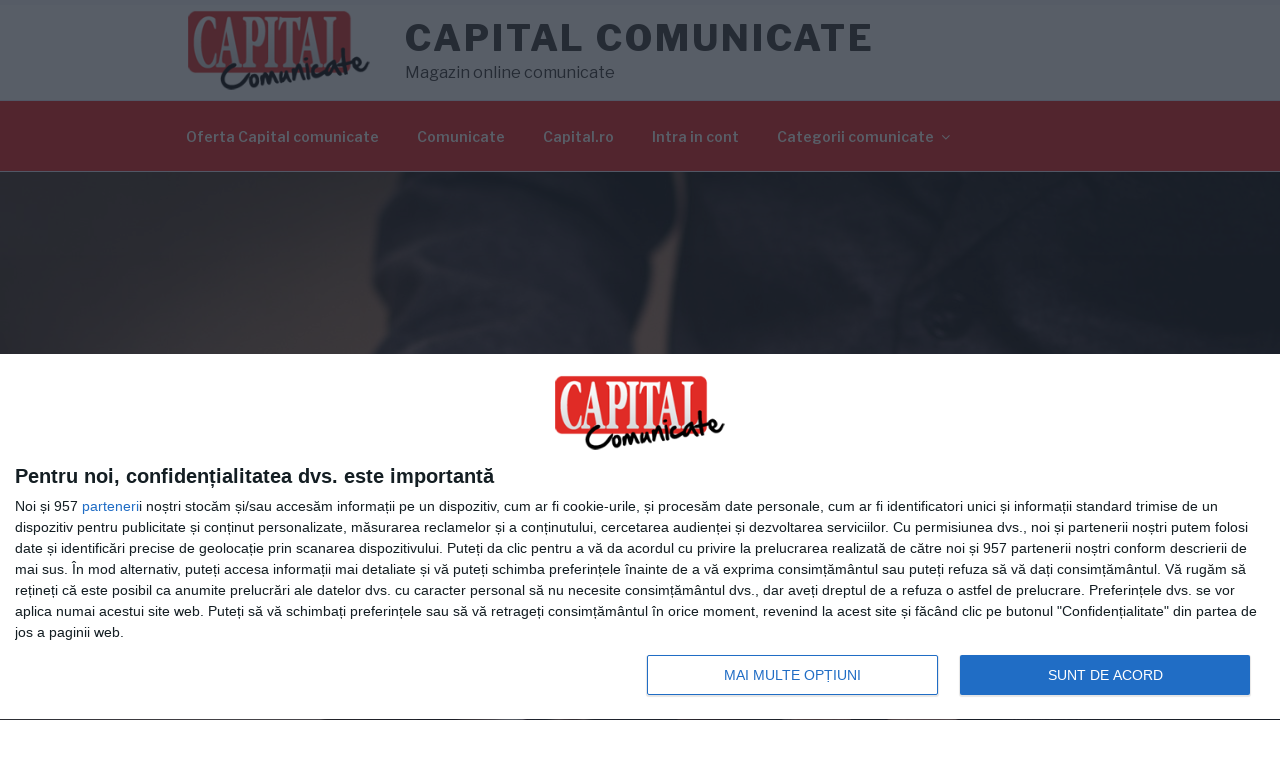

--- FILE ---
content_type: text/html; charset=UTF-8
request_url: https://www.capitalcomunicate.ro/iata-3-dintre-cele-mai-utile-cadouri-corporate-pe-care-le-poti-oferi-anul-acesta.html
body_size: 28767
content:
<!DOCTYPE html>
<html lang="ro-RO" prefix="og: http://ogp.me/ns# fb: http://ogp.me/ns/fb#" class="no-js no-svg">
<head>
<meta name="referrer" content="strict-origin" />
<meta charset="UTF-8">
<meta name="viewport" content="width=device-width, initial-scale=1">
<link rel="profile" href="http://gmpg.org/xfn/11">
<script>(function(html){html.className = html.className.replace(/\bno-js\b/,'js')})(document.documentElement);</script>
<title>Iata 3 dintre cele mai utile cadouri corporate pe care le poti oferi anul acesta! &#8211; Capital Comunicate</title>
<meta name='robots' content='max-image-preview:large' />
<link rel="preload" as="image" href="https://www.capitalcomunicate.ro/wp-content/uploads/2019/08/cadouri_corporate-2-1-1024x682.jpg" imagesrcset="https://www.capitalcomunicate.ro/wp-content/uploads/2019/08/cadouri_corporate-2-1-1024x682.jpg 1024w, https://www.capitalcomunicate.ro/wp-content/uploads/2019/08/cadouri_corporate-2-1-300x200.jpg 300w, https://www.capitalcomunicate.ro/wp-content/uploads/2019/08/cadouri_corporate-2-1-768x512.jpg 768w, https://www.capitalcomunicate.ro/wp-content/uploads/2019/08/cadouri_corporate-2-1-350x233.jpg 350w, https://www.capitalcomunicate.ro/wp-content/uploads/2019/08/cadouri_corporate-2-1.jpg 1280w" imagesizes="(max-width: 706px) 89vw, (max-width: 767px) 82vw, 740px" /><link rel='dns-prefetch' href='//www.capitalcomunicate.ro' />
<link rel='dns-prefetch' href='//use.fontawesome.com' />
<link rel='dns-prefetch' href='//www.google.com' />
<link rel='dns-prefetch' href='//fonts.googleapis.com' />
<link rel='dns-prefetch' href='//s.w.org' />
<link href='https://fonts.gstatic.com' crossorigin rel='preconnect' />
<link rel="alternate" type="application/rss+xml" title="Capital Comunicate &raquo; Flux" href="https://www.capitalcomunicate.ro/feed" />
<link rel="alternate" type="application/rss+xml" title="Capital Comunicate &raquo; Flux comentarii" href="https://www.capitalcomunicate.ro/comments/feed" />
<script type="text/javascript">
window._wpemojiSettings = {"baseUrl":"https:\/\/s.w.org\/images\/core\/emoji\/14.0.0\/72x72\/","ext":".png","svgUrl":"https:\/\/s.w.org\/images\/core\/emoji\/14.0.0\/svg\/","svgExt":".svg","source":{"concatemoji":"https:\/\/www.capitalcomunicate.ro\/wp-includes\/js\/wp-emoji-release.min.js?ver=6.0.11"}};
/*! This file is auto-generated */
!function(e,a,t){var n,r,o,i=a.createElement("canvas"),p=i.getContext&&i.getContext("2d");function s(e,t){var a=String.fromCharCode,e=(p.clearRect(0,0,i.width,i.height),p.fillText(a.apply(this,e),0,0),i.toDataURL());return p.clearRect(0,0,i.width,i.height),p.fillText(a.apply(this,t),0,0),e===i.toDataURL()}function c(e){var t=a.createElement("script");t.src=e,t.defer=t.type="text/javascript",a.getElementsByTagName("head")[0].appendChild(t)}for(o=Array("flag","emoji"),t.supports={everything:!0,everythingExceptFlag:!0},r=0;r<o.length;r++)t.supports[o[r]]=function(e){if(!p||!p.fillText)return!1;switch(p.textBaseline="top",p.font="600 32px Arial",e){case"flag":return s([127987,65039,8205,9895,65039],[127987,65039,8203,9895,65039])?!1:!s([55356,56826,55356,56819],[55356,56826,8203,55356,56819])&&!s([55356,57332,56128,56423,56128,56418,56128,56421,56128,56430,56128,56423,56128,56447],[55356,57332,8203,56128,56423,8203,56128,56418,8203,56128,56421,8203,56128,56430,8203,56128,56423,8203,56128,56447]);case"emoji":return!s([129777,127995,8205,129778,127999],[129777,127995,8203,129778,127999])}return!1}(o[r]),t.supports.everything=t.supports.everything&&t.supports[o[r]],"flag"!==o[r]&&(t.supports.everythingExceptFlag=t.supports.everythingExceptFlag&&t.supports[o[r]]);t.supports.everythingExceptFlag=t.supports.everythingExceptFlag&&!t.supports.flag,t.DOMReady=!1,t.readyCallback=function(){t.DOMReady=!0},t.supports.everything||(n=function(){t.readyCallback()},a.addEventListener?(a.addEventListener("DOMContentLoaded",n,!1),e.addEventListener("load",n,!1)):(e.attachEvent("onload",n),a.attachEvent("onreadystatechange",function(){"complete"===a.readyState&&t.readyCallback()})),(e=t.source||{}).concatemoji?c(e.concatemoji):e.wpemoji&&e.twemoji&&(c(e.twemoji),c(e.wpemoji)))}(window,document,window._wpemojiSettings);
</script>
<style type="text/css">img.wp-smiley,img.emoji{display:inline !important;border:none !important;box-shadow:none !important;height:1em !important;width:1em !important;margin:0 0.07em !important;vertical-align:-0.1em !important;background:none !important;padding:0 !important;}</style>
<link rel='stylesheet' id='wp-block-library-css' href='https://www.capitalcomunicate.ro/wp-includes/css/dist/block-library/style.min.css?ver=6.0.11' type='text/css' media='all' />
<style id='global-styles-inline-css' type='text/css'>body{--wp--preset--color--black:#000000;--wp--preset--color--cyan-bluish-gray:#abb8c3;--wp--preset--color--white:#ffffff;--wp--preset--color--pale-pink:#f78da7;--wp--preset--color--vivid-red:#cf2e2e;--wp--preset--color--luminous-vivid-orange:#ff6900;--wp--preset--color--luminous-vivid-amber:#fcb900;--wp--preset--color--light-green-cyan:#7bdcb5;--wp--preset--color--vivid-green-cyan:#00d084;--wp--preset--color--pale-cyan-blue:#8ed1fc;--wp--preset--color--vivid-cyan-blue:#0693e3;--wp--preset--color--vivid-purple:#9b51e0;--wp--preset--gradient--vivid-cyan-blue-to-vivid-purple:linear-gradient(135deg,rgba(6,147,227,1) 0%,rgb(155,81,224) 100%);--wp--preset--gradient--light-green-cyan-to-vivid-green-cyan:linear-gradient(135deg,rgb(122,220,180) 0%,rgb(0,208,130) 100%);--wp--preset--gradient--luminous-vivid-amber-to-luminous-vivid-orange:linear-gradient(135deg,rgba(252,185,0,1) 0%,rgba(255,105,0,1) 100%);--wp--preset--gradient--luminous-vivid-orange-to-vivid-red:linear-gradient(135deg,rgba(255,105,0,1) 0%,rgb(207,46,46) 100%);--wp--preset--gradient--very-light-gray-to-cyan-bluish-gray:linear-gradient(135deg,rgb(238,238,238) 0%,rgb(169,184,195) 100%);--wp--preset--gradient--cool-to-warm-spectrum:linear-gradient(135deg,rgb(74,234,220) 0%,rgb(151,120,209) 20%,rgb(207,42,186) 40%,rgb(238,44,130) 60%,rgb(251,105,98) 80%,rgb(254,248,76) 100%);--wp--preset--gradient--blush-light-purple:linear-gradient(135deg,rgb(255,206,236) 0%,rgb(152,150,240) 100%);--wp--preset--gradient--blush-bordeaux:linear-gradient(135deg,rgb(254,205,165) 0%,rgb(254,45,45) 50%,rgb(107,0,62) 100%);--wp--preset--gradient--luminous-dusk:linear-gradient(135deg,rgb(255,203,112) 0%,rgb(199,81,192) 50%,rgb(65,88,208) 100%);--wp--preset--gradient--pale-ocean:linear-gradient(135deg,rgb(255,245,203) 0%,rgb(182,227,212) 50%,rgb(51,167,181) 100%);--wp--preset--gradient--electric-grass:linear-gradient(135deg,rgb(202,248,128) 0%,rgb(113,206,126) 100%);--wp--preset--gradient--midnight:linear-gradient(135deg,rgb(2,3,129) 0%,rgb(40,116,252) 100%);--wp--preset--duotone--dark-grayscale:url('#wp-duotone-dark-grayscale');--wp--preset--duotone--grayscale:url('#wp-duotone-grayscale');--wp--preset--duotone--purple-yellow:url('#wp-duotone-purple-yellow');--wp--preset--duotone--blue-red:url('#wp-duotone-blue-red');--wp--preset--duotone--midnight:url('#wp-duotone-midnight');--wp--preset--duotone--magenta-yellow:url('#wp-duotone-magenta-yellow');--wp--preset--duotone--purple-green:url('#wp-duotone-purple-green');--wp--preset--duotone--blue-orange:url('#wp-duotone-blue-orange');--wp--preset--font-size--small:13px;--wp--preset--font-size--medium:20px;--wp--preset--font-size--large:36px;--wp--preset--font-size--x-large:42px;}.has-black-color{color:var(--wp--preset--color--black) !important;}.has-cyan-bluish-gray-color{color:var(--wp--preset--color--cyan-bluish-gray) !important;}.has-white-color{color:var(--wp--preset--color--white) !important;}.has-pale-pink-color{color:var(--wp--preset--color--pale-pink) !important;}.has-vivid-red-color{color:var(--wp--preset--color--vivid-red) !important;}.has-luminous-vivid-orange-color{color:var(--wp--preset--color--luminous-vivid-orange) !important;}.has-luminous-vivid-amber-color{color:var(--wp--preset--color--luminous-vivid-amber) !important;}.has-light-green-cyan-color{color:var(--wp--preset--color--light-green-cyan) !important;}.has-vivid-green-cyan-color{color:var(--wp--preset--color--vivid-green-cyan) !important;}.has-pale-cyan-blue-color{color:var(--wp--preset--color--pale-cyan-blue) !important;}.has-vivid-cyan-blue-color{color:var(--wp--preset--color--vivid-cyan-blue) !important;}.has-vivid-purple-color{color:var(--wp--preset--color--vivid-purple) !important;}.has-black-background-color{background-color:var(--wp--preset--color--black) !important;}.has-cyan-bluish-gray-background-color{background-color:var(--wp--preset--color--cyan-bluish-gray) !important;}.has-white-background-color{background-color:var(--wp--preset--color--white) !important;}.has-pale-pink-background-color{background-color:var(--wp--preset--color--pale-pink) !important;}.has-vivid-red-background-color{background-color:var(--wp--preset--color--vivid-red) !important;}.has-luminous-vivid-orange-background-color{background-color:var(--wp--preset--color--luminous-vivid-orange) !important;}.has-luminous-vivid-amber-background-color{background-color:var(--wp--preset--color--luminous-vivid-amber) !important;}.has-light-green-cyan-background-color{background-color:var(--wp--preset--color--light-green-cyan) !important;}.has-vivid-green-cyan-background-color{background-color:var(--wp--preset--color--vivid-green-cyan) !important;}.has-pale-cyan-blue-background-color{background-color:var(--wp--preset--color--pale-cyan-blue) !important;}.has-vivid-cyan-blue-background-color{background-color:var(--wp--preset--color--vivid-cyan-blue) !important;}.has-vivid-purple-background-color{background-color:var(--wp--preset--color--vivid-purple) !important;}.has-black-border-color{border-color:var(--wp--preset--color--black) !important;}.has-cyan-bluish-gray-border-color{border-color:var(--wp--preset--color--cyan-bluish-gray) !important;}.has-white-border-color{border-color:var(--wp--preset--color--white) !important;}.has-pale-pink-border-color{border-color:var(--wp--preset--color--pale-pink) !important;}.has-vivid-red-border-color{border-color:var(--wp--preset--color--vivid-red) !important;}.has-luminous-vivid-orange-border-color{border-color:var(--wp--preset--color--luminous-vivid-orange) !important;}.has-luminous-vivid-amber-border-color{border-color:var(--wp--preset--color--luminous-vivid-amber) !important;}.has-light-green-cyan-border-color{border-color:var(--wp--preset--color--light-green-cyan) !important;}.has-vivid-green-cyan-border-color{border-color:var(--wp--preset--color--vivid-green-cyan) !important;}.has-pale-cyan-blue-border-color{border-color:var(--wp--preset--color--pale-cyan-blue) !important;}.has-vivid-cyan-blue-border-color{border-color:var(--wp--preset--color--vivid-cyan-blue) !important;}.has-vivid-purple-border-color{border-color:var(--wp--preset--color--vivid-purple) !important;}.has-vivid-cyan-blue-to-vivid-purple-gradient-background{background:var(--wp--preset--gradient--vivid-cyan-blue-to-vivid-purple) !important;}.has-light-green-cyan-to-vivid-green-cyan-gradient-background{background:var(--wp--preset--gradient--light-green-cyan-to-vivid-green-cyan) !important;}.has-luminous-vivid-amber-to-luminous-vivid-orange-gradient-background{background:var(--wp--preset--gradient--luminous-vivid-amber-to-luminous-vivid-orange) !important;}.has-luminous-vivid-orange-to-vivid-red-gradient-background{background:var(--wp--preset--gradient--luminous-vivid-orange-to-vivid-red) !important;}.has-very-light-gray-to-cyan-bluish-gray-gradient-background{background:var(--wp--preset--gradient--very-light-gray-to-cyan-bluish-gray) !important;}.has-cool-to-warm-spectrum-gradient-background{background:var(--wp--preset--gradient--cool-to-warm-spectrum) !important;}.has-blush-light-purple-gradient-background{background:var(--wp--preset--gradient--blush-light-purple) !important;}.has-blush-bordeaux-gradient-background{background:var(--wp--preset--gradient--blush-bordeaux) !important;}.has-luminous-dusk-gradient-background{background:var(--wp--preset--gradient--luminous-dusk) !important;}.has-pale-ocean-gradient-background{background:var(--wp--preset--gradient--pale-ocean) !important;}.has-electric-grass-gradient-background{background:var(--wp--preset--gradient--electric-grass) !important;}.has-midnight-gradient-background{background:var(--wp--preset--gradient--midnight) !important;}.has-small-font-size{font-size:var(--wp--preset--font-size--small) !important;}.has-medium-font-size{font-size:var(--wp--preset--font-size--medium) !important;}.has-large-font-size{font-size:var(--wp--preset--font-size--large) !important;}.has-x-large-font-size{font-size:var(--wp--preset--font-size--x-large) !important;}</style>
<link rel='stylesheet' id='contact-form-7-css' href='https://www.capitalcomunicate.ro/wp-content/plugins/contact-form-7/includes/css/styles.css?ver=5.6.3' type='text/css' media='all' />
<link rel='stylesheet' id='counter-style-css' href='https://www.capitalcomunicate.ro/wp-content/plugins/page-visit-counter/public/css/counter-style.css?ver=6.0.11' type='text/css' media='all' />
<link rel='stylesheet' id='woocommerce-layout-css' href='https://www.capitalcomunicate.ro/wp-content/plugins/woocommerce/assets/css/woocommerce-layout.css?ver=3.5.10' type='text/css' media='all' />
<link rel='stylesheet' id='woocommerce-smallscreen-css' href='https://www.capitalcomunicate.ro/wp-content/plugins/woocommerce/assets/css/woocommerce-smallscreen.css?ver=3.5.10' type='text/css' media='only screen and (max-width: 768px)' />
<link rel='stylesheet' id='woocommerce-general-css' href='//www.capitalcomunicate.ro/wp-content/plugins/woocommerce/assets/css/twenty-seventeen.css?ver=3.5.10' type='text/css' media='all' />
<style id='woocommerce-inline-inline-css' type='text/css'>.woocommerce form .form-row .required{visibility:visible;}</style>
<link rel='stylesheet' id='ppress-frontend-css' href='https://www.capitalcomunicate.ro/wp-content/plugins/wp-user-avatar/assets/css/frontend.min.css?ver=4.1.4' type='text/css' media='all' />
<link rel='stylesheet' id='ppress-flatpickr-css' href='https://www.capitalcomunicate.ro/wp-content/plugins/wp-user-avatar/assets/flatpickr/flatpickr.min.css?ver=4.1.4' type='text/css' media='all' />
<link rel='stylesheet' id='ppress-select2-css' href='https://www.capitalcomunicate.ro/wp-content/plugins/wp-user-avatar/assets/select2/select2.min.css?ver=6.0.11' type='text/css' media='all' />
<link rel='stylesheet' id='bootstrap_css-css' href='https://www.capitalcomunicate.ro/wp-content/themes/twentyseventeen-child/bootstrap/css/bootstrap.min.css?ver=6.0.11' type='text/css' media='all' />
<link rel='stylesheet' id='bootstrap_theme_css-css' href='https://www.capitalcomunicate.ro/wp-content/themes/twentyseventeen-child/bootstrap/css/bootstrap.min.css?ver=6.0.11' type='text/css' media='all' />
<link rel='stylesheet' id='twentyseventeen-style-css' href='https://www.capitalcomunicate.ro/wp-content/themes/twentyseventeen/style.css?ver=1.0.0' type='text/css' media='all' />
<link rel='stylesheet' id='child-style-css' href='https://www.capitalcomunicate.ro/wp-content/themes/twentyseventeen-child/style.css?v=1768680579&#038;ver=1.0.0' type='text/css' media='all' />
<link rel='stylesheet' id='twentyseventeen-fonts-css' href='https://fonts.googleapis.com/css?family=Libre+Franklin%3A300%2C300i%2C400%2C400i%2C600%2C600i%2C800%2C800i&#038;subset=latin%2Clatin-ext' type='text/css' media='all' />
<!--[if lt IE 9]>
<link rel='stylesheet' id='twentyseventeen-ie8-css'  href='https://www.capitalcomunicate.ro/wp-content/themes/twentyseventeen/assets/css/ie8.css?ver=1.0' type='text/css' media='all' />
<![endif]-->
<script type='text/javascript' src='https://www.capitalcomunicate.ro/wp-includes/js/jquery/jquery.min.js?ver=3.6.0' id='jquery-core-js'></script>
<script type='text/javascript' src='https://www.capitalcomunicate.ro/wp-includes/js/jquery/jquery-migrate.min.js?ver=3.3.2' id='jquery-migrate-js'></script>
<script type='text/javascript' id='one-js-extra'>
/* <![CDATA[ */
var pagevisit = {"ajaxurl":"https:\/\/www.capitalcomunicate.ro\/wp-admin\/admin-ajax.php","pageurl":"https:\/\/www.capitalcomunicate.ro\/iata-3-dintre-cele-mai-utile-cadouri-corporate-pe-care-le-poti-oferi-anul-acesta.html"};
/* ]]> */
</script>
<script type='text/javascript' src='https://www.capitalcomunicate.ro/wp-content/plugins/page-visit-counter/public/js/custom.js?ver=1.0.0' id='one-js'></script>
<script type='text/javascript' src='https://www.capitalcomunicate.ro/wp-content/plugins/wp-user-avatar/assets/flatpickr/flatpickr.min.js?ver=6.0.11' id='ppress-flatpickr-js'></script>
<script type='text/javascript' src='https://www.capitalcomunicate.ro/wp-content/plugins/wp-user-avatar/assets/select2/select2.min.js?ver=6.0.11' id='ppress-select2-js'></script>
<!--[if lt IE 9]>
<script type='text/javascript' src='https://www.capitalcomunicate.ro/wp-content/themes/twentyseventeen/assets/js/html5.js?ver=3.7.3' id='html5-js'></script>
<![endif]-->
<link rel="https://api.w.org/" href="https://www.capitalcomunicate.ro/wp-json/" /><link rel="alternate" type="application/json" href="https://www.capitalcomunicate.ro/wp-json/wp/v2/posts/6288" /><link rel="EditURI" type="application/rsd+xml" title="RSD" href="https://www.capitalcomunicate.ro/xmlrpc.php?rsd" />
<link rel="wlwmanifest" type="application/wlwmanifest+xml" href="https://www.capitalcomunicate.ro/wp-includes/wlwmanifest.xml" />
<meta name="generator" content="WordPress 6.0.11" />
<meta name="generator" content="WooCommerce 3.5.10" />
<link rel="canonical" href="https://www.capitalcomunicate.ro/iata-3-dintre-cele-mai-utile-cadouri-corporate-pe-care-le-poti-oferi-anul-acesta.html" />
<link rel='shortlink' href='https://www.capitalcomunicate.ro/?p=6288' />
<link rel="alternate" type="application/json+oembed" href="https://www.capitalcomunicate.ro/wp-json/oembed/1.0/embed?url=https%3A%2F%2Fwww.capitalcomunicate.ro%2Fiata-3-dintre-cele-mai-utile-cadouri-corporate-pe-care-le-poti-oferi-anul-acesta.html" />
<link rel="alternate" type="text/xml+oembed" href="https://www.capitalcomunicate.ro/wp-json/oembed/1.0/embed?url=https%3A%2F%2Fwww.capitalcomunicate.ro%2Fiata-3-dintre-cele-mai-utile-cadouri-corporate-pe-care-le-poti-oferi-anul-acesta.html&#038;format=xml" />
<script type="text/javascript">
window.cX = window.cX || {}; cX.callQueue = cX.callQueue || [];
cX.callQueue.push(['setSiteId', '1137353861562327961']);
cX.callQueue.push(['sendPageViewEvent']);
</script>
<script type="text/javascript" async src="http://code3.adtlgc.com/js/sati_init.js"></script>
<script type="text/javascript">
(function(d,s,e,t){e=d.createElement(s);e.type='text/java'+s;e.async='async';
e.src='http'+('https:'===location.protocol?'s://s':'://')+'cdn.cxense.com/cx.js';
t=d.getElementsByTagName(s)[0];t.parentNode.insertBefore(e,t);})(document,'script');
</script>
<style type="text/css" id="custom-theme-colors">.colors-custom a:hover,.colors-custom a:active,.colors-custom .entry-content a:focus,.colors-custom .entry-content a:hover,.colors-custom .entry-summary a:focus,.colors-custom .entry-summary a:hover,.colors-custom .comment-content a:focus,.colors-custom .comment-content a:hover,.colors-custom .widget a:focus,.colors-custom .widget a:hover,.colors-custom .site-footer .widget-area a:focus,.colors-custom .site-footer .widget-area a:hover,.colors-custom .posts-navigation a:focus,.colors-custom .posts-navigation a:hover,.colors-custom .comment-metadata a:focus,.colors-custom .comment-metadata a:hover,.colors-custom .comment-metadata a.comment-edit-link:focus,.colors-custom .comment-metadata a.comment-edit-link:hover,.colors-custom .comment-reply-link:focus,.colors-custom .comment-reply-link:hover,.colors-custom .widget_authors a:focus strong,.colors-custom .widget_authors a:hover strong,.colors-custom .entry-title a:focus,.colors-custom .entry-title a:hover,.colors-custom .entry-meta a:focus,.colors-custom .entry-meta a:hover,.colors-custom.blog .entry-meta a.post-edit-link:focus,.colors-custom.blog .entry-meta a.post-edit-link:hover,.colors-custom.archive .entry-meta a.post-edit-link:focus,.colors-custom.archive .entry-meta a.post-edit-link:hover,.colors-custom.search .entry-meta a.post-edit-link:focus,.colors-custom.search .entry-meta a.post-edit-link:hover,.colors-custom .page-links a:focus .page-number,.colors-custom .page-links a:hover .page-number,.colors-custom .entry-footer a:focus,.colors-custom .entry-footer a:hover,.colors-custom .entry-footer .cat-links a:focus,.colors-custom .entry-footer .cat-links a:hover,.colors-custom .entry-footer .tags-links a:focus,.colors-custom .entry-footer .tags-links a:hover,.colors-custom .post-navigation a:focus,.colors-custom .post-navigation a:hover,.colors-custom .pagination a:not(.prev):not(.next):focus,.colors-custom .pagination a:not(.prev):not(.next):hover,.colors-custom .comments-pagination a:not(.prev):not(.next):focus,.colors-custom .comments-pagination a:not(.prev):not(.next):hover,.colors-custom .logged-in-as a:focus,.colors-custom .logged-in-as a:hover,.colors-custom a:focus .nav-title,.colors-custom a:hover .nav-title,.colors-custom .edit-link a:focus,.colors-custom .edit-link a:hover,.colors-custom .site-info a:focus,.colors-custom .site-info a:hover,.colors-custom .widget .widget-title a:focus,.colors-custom .widget .widget-title a:hover,.colors-custom .widget ul li a:focus,.colors-custom .widget ul li a:hover{color:hsl( 250,50%,0% );}.colors-custom .entry-content a,.colors-custom .entry-summary a,.colors-custom .comment-content a,.colors-custom .widget a,.colors-custom .site-footer .widget-area a,.colors-custom .posts-navigation a,.colors-custom .widget_authors a strong{-webkit-box-shadow:inset 0 -1px 0 hsl( 250,50%,6% );box-shadow:inset 0 -1px 0 hsl( 250,50%,6% );}.colors-custom button,.colors-custom input[type="button"],.colors-custom input[type="submit"],.colors-custom .entry-footer .edit-link a.post-edit-link{background-color:hsl( 250,50%,13% );}.colors-custom input[type="text"]:focus,.colors-custom input[type="email"]:focus,.colors-custom input[type="url"]:focus,.colors-custom input[type="password"]:focus,.colors-custom input[type="search"]:focus,.colors-custom input[type="number"]:focus,.colors-custom input[type="tel"]:focus,.colors-custom input[type="range"]:focus,.colors-custom input[type="date"]:focus,.colors-custom input[type="month"]:focus,.colors-custom input[type="week"]:focus,.colors-custom input[type="time"]:focus,.colors-custom input[type="datetime"]:focus,.colors-custom .colors-custom input[type="datetime-local"]:focus,.colors-custom input[type="color"]:focus,.colors-custom textarea:focus,.colors-custom button.secondary,.colors-custom input[type="reset"],.colors-custom input[type="button"].secondary,.colors-custom input[type="reset"].secondary,.colors-custom input[type="submit"].secondary,.colors-custom a,.colors-custom .site-title,.colors-custom .site-title a,.colors-custom .navigation-top a,.colors-custom .dropdown-toggle,.colors-custom .menu-toggle,.colors-custom .page .panel-content .entry-title,.colors-custom .page-title,.colors-custom.page:not(.twentyseventeen-front-page) .entry-title,.colors-custom .page-links a .page-number,.colors-custom .comment-metadata a.comment-edit-link,.colors-custom .comment-reply-link .icon,.colors-custom h2.widget-title,.colors-custom mark,.colors-custom .post-navigation a:focus .icon,.colors-custom .post-navigation a:hover .icon,.colors-custom .site-content .site-content-light,.colors-custom .twentyseventeen-panel .recent-posts .entry-header .edit-link{color:hsl( 250,50%,13% );}.colors-custom .entry-content a:focus,.colors-custom .entry-content a:hover,.colors-custom .entry-summary a:focus,.colors-custom .entry-summary a:hover,.colors-custom .comment-content a:focus,.colors-custom .comment-content a:hover,.colors-custom .widget a:focus,.colors-custom .widget a:hover,.colors-custom .site-footer .widget-area a:focus,.colors-custom .site-footer .widget-area a:hover,.colors-custom .posts-navigation a:focus,.colors-custom .posts-navigation a:hover,.colors-custom .comment-metadata a:focus,.colors-custom .comment-metadata a:hover,.colors-custom .comment-metadata a.comment-edit-link:focus,.colors-custom .comment-metadata a.comment-edit-link:hover,.colors-custom .comment-reply-link:focus,.colors-custom .comment-reply-link:hover,.colors-custom .widget_authors a:focus strong,.colors-custom .widget_authors a:hover strong,.colors-custom .entry-title a:focus,.colors-custom .entry-title a:hover,.colors-custom .entry-meta a:focus,.colors-custom .entry-meta a:hover,.colors-custom.blog .entry-meta a.post-edit-link:focus,.colors-custom.blog .entry-meta a.post-edit-link:hover,.colors-custom.archive .entry-meta a.post-edit-link:focus,.colors-custom.archive .entry-meta a.post-edit-link:hover,.colors-custom.search .entry-meta a.post-edit-link:focus,.colors-custom.search .entry-meta a.post-edit-link:hover,.colors-custom .page-links a:focus .page-number,.colors-custom .page-links a:hover .page-number,.colors-custom .entry-footer .cat-links a:focus,.colors-custom .entry-footer .cat-links a:hover,.colors-custom .entry-footer .tags-links a:focus,.colors-custom .entry-footer .tags-links a:hover,.colors-custom .post-navigation a:focus,.colors-custom .post-navigation a:hover,.colors-custom .pagination a:not(.prev):not(.next):focus,.colors-custom .pagination a:not(.prev):not(.next):hover,.colors-custom .comments-pagination a:not(.prev):not(.next):focus,.colors-custom .comments-pagination a:not(.prev):not(.next):hover,.colors-custom .logged-in-as a:focus,.colors-custom .logged-in-as a:hover,.colors-custom a:focus .nav-title,.colors-custom a:hover .nav-title,.colors-custom .edit-link a:focus,.colors-custom .edit-link a:hover,.colors-custom .site-info a:focus,.colors-custom .site-info a:hover,.colors-custom .widget .widget-title a:focus,.colors-custom .widget .widget-title a:hover,.colors-custom .widget ul li a:focus,.colors-custom .widget ul li a:hover{-webkit-box-shadow:inset 0 0 0 hsl( 250,50%,13% ),0 3px 0 hsl( 250,50%,13% );box-shadow:inset 0 0 0 hsl( 250,50%,13% ),0 3px 0 hsl( 250,50%,13% );}body.colors-custom,.colors-custom button,.colors-custom input,.colors-custom select,.colors-custom textarea,.colors-custom h3,.colors-custom h4,.colors-custom h6,.colors-custom label,.colors-custom .entry-title a,.colors-custom.twentyseventeen-front-page .panel-content .recent-posts article,.colors-custom .entry-footer .cat-links a,.colors-custom .entry-footer .tags-links a,.colors-custom .format-quote blockquote,.colors-custom .nav-title,.colors-custom .comment-body,.colors-custom .site-content .wp-playlist-light .wp-playlist-current-item .wp-playlist-item-album{color:hsl( 250,40%,20% );}.colors-custom .social-navigation a:hover,.colors-custom .social-navigation a:focus{background:hsl( 250,40%,20% );}.colors-custom input[type="text"]:focus,.colors-custom input[type="email"]:focus,.colors-custom input[type="url"]:focus,.colors-custom input[type="password"]:focus,.colors-custom input[type="search"]:focus,.colors-custom input[type="number"]:focus,.colors-custom input[type="tel"]:focus,.colors-custom input[type="range"]:focus,.colors-custom input[type="date"]:focus,.colors-custom input[type="month"]:focus,.colors-custom input[type="week"]:focus,.colors-custom input[type="time"]:focus,.colors-custom input[type="datetime"]:focus,.colors-custom input[type="datetime-local"]:focus,.colors-custom input[type="color"]:focus,.colors-custom textarea:focus,.bypostauthor>.comment-body>.comment-meta>.comment-author .avatar{border-color:hsl( 250,40%,20% );}.colors-custom h2,.colors-custom blockquote,.colors-custom input[type="text"],.colors-custom input[type="email"],.colors-custom input[type="url"],.colors-custom input[type="password"],.colors-custom input[type="search"],.colors-custom input[type="number"],.colors-custom input[type="tel"],.colors-custom input[type="range"],.colors-custom input[type="date"],.colors-custom input[type="month"],.colors-custom input[type="week"],.colors-custom input[type="time"],.colors-custom input[type="datetime"],.colors-custom input[type="datetime-local"],.colors-custom input[type="color"],.colors-custom textarea,.colors-custom .site-description,.colors-custom .entry-content blockquote.alignleft,.colors-custom .entry-content blockquote.alignright,.colors-custom .colors-custom .taxonomy-description,.colors-custom .site-info a,.colors-custom .wp-caption,.colors-custom .gallery-caption{color:hsl( 250,50%,40% );}.colors-custom abbr,.colors-custom acronym{border-bottom-color:hsl( 250,50%,40% );}.colors-custom h5,.colors-custom .entry-meta,.colors-custom .entry-meta a,.colors-custom.blog .entry-meta a.post-edit-link,.colors-custom.archive .entry-meta a.post-edit-link,.colors-custom.search .entry-meta a.post-edit-link,.colors-custom .nav-subtitle,.colors-custom .comment-metadata,.colors-custom .comment-metadata a,.colors-custom .no-comments,.colors-custom .comment-awaiting-moderation,.colors-custom .page-numbers.current,.colors-custom .page-links .page-number,.colors-custom .navigation-top .current-menu-item>a,.colors-custom .navigation-top .current_page_item>a,.colors-custom .main-navigation a:hover,.colors-custom .site-content .wp-playlist-light .wp-playlist-current-item .wp-playlist-item-artist{color:hsl( 250,50%,46% );}.colors-custom button:hover,.colors-custom button:focus,.colors-custom input[type="button"]:hover,.colors-custom input[type="button"]:focus,.colors-custom input[type="submit"]:hover,.colors-custom input[type="submit"]:focus,.colors-custom .entry-footer .edit-link a.post-edit-link:hover,.colors-custom .entry-footer .edit-link a.post-edit-link:focus,.colors-custom .social-navigation a,.colors-custom .prev.page-numbers:focus,.colors-custom .prev.page-numbers:hover,.colors-custom .next.page-numbers:focus,.colors-custom .next.page-numbers:hover,.colors-custom .site-content .wp-playlist-light .wp-playlist-item:hover,.colors-custom .site-content .wp-playlist-light .wp-playlist-item:focus{background:hsl( 250,50%,46% );}.colors-custom button.secondary:hover,.colors-custom button.secondary:focus,.colors-custom input[type="reset"]:hover,.colors-custom input[type="reset"]:focus,.colors-custom input[type="button"].secondary:hover,.colors-custom input[type="button"].secondary:focus,.colors-custom input[type="reset"].secondary:hover,.colors-custom input[type="reset"].secondary:focus,.colors-custom input[type="submit"].secondary:hover,.colors-custom input[type="submit"].secondary:focus,.colors-custom hr{background:hsl( 250,50%,73% );}.colors-custom input[type="text"],.colors-custom input[type="email"],.colors-custom input[type="url"],.colors-custom input[type="password"],.colors-custom input[type="search"],.colors-custom input[type="number"],.colors-custom input[type="tel"],.colors-custom input[type="range"],.colors-custom input[type="date"],.colors-custom input[type="month"],.colors-custom input[type="week"],.colors-custom input[type="time"],.colors-custom input[type="datetime"],.colors-custom input[type="datetime-local"],.colors-custom input[type="color"],.colors-custom textarea,.colors-custom select,.colors-custom fieldset,.colors-custom .widget .tagcloud a:hover,.colors-custom .widget .tagcloud a:focus,.colors-custom .widget.widget_tag_cloud a:hover,.colors-custom .widget.widget_tag_cloud a:focus,.colors-custom .wp_widget_tag_cloud a:hover,.colors-custom .wp_widget_tag_cloud a:focus{border-color:hsl( 250,50%,73% );}.colors-custom thead th{border-bottom-color:hsl( 250,50%,73% );}.colors-custom .entry-footer .cat-links .icon,.colors-custom .entry-footer .tags-links .icon{color:hsl( 250,50%,73% );}.colors-custom button.secondary,.colors-custom input[type="reset"],.colors-custom input[type="button"].secondary,.colors-custom input[type="reset"].secondary,.colors-custom input[type="submit"].secondary,.colors-custom .prev.page-numbers,.colors-custom .next.page-numbers{background-color:hsl( 250,50%,87% );}.colors-custom .widget .tagcloud a,.colors-custom .widget.widget_tag_cloud a,.colors-custom .wp_widget_tag_cloud a{border-color:hsl( 250,50%,87% );}.colors-custom.twentyseventeen-front-page article:not(.has-post-thumbnail):not(:first-child),.colors-custom .widget ul li{border-top-color:hsl( 250,50%,87% );}.colors-custom .widget ul li{border-bottom-color:hsl( 250,50%,87% );}.colors-custom pre,.colors-custom mark,.colors-custom ins{background:hsl( 250,50%,93% );}.colors-custom .navigation-top,.colors-custom .main-navigation>div>ul,.colors-custom .pagination,.colors-custom .comments-pagination,.colors-custom .entry-footer,.colors-custom .site-footer{border-top-color:hsl( 250,50%,93% );}.colors-custom .navigation-top,.colors-custom .main-navigation li,.colors-custom .entry-footer,.colors-custom .single-featured-image-header,.colors-custom .site-content .wp-playlist-light .wp-playlist-item,.colors-custom tr{border-bottom-color:hsl( 250,50%,93% );}.colors-custom .site-content .wp-playlist-light{border-color:hsl( 250,50%,93% );}.colors-custom .site-header,.colors-custom .single-featured-image-header{background-color:hsl( 250,50%,98% );}.colors-custom button,.colors-custom input[type="button"],.colors-custom input[type="submit"],.colors-custom .entry-footer .edit-link a.post-edit-link,.colors-custom .social-navigation a,.colors-custom .site-content .wp-playlist-light a.wp-playlist-caption:hover,.colors-custom .site-content .wp-playlist-light .wp-playlist-item:hover a,.colors-custom .site-content .wp-playlist-light .wp-playlist-item:focus a,.colors-custom .site-content .wp-playlist-light .wp-playlist-item:hover,.colors-custom .site-content .wp-playlist-light .wp-playlist-item:focus,.colors-custom .prev.page-numbers:focus,.colors-custom .prev.page-numbers:hover,.colors-custom .next.page-numbers:focus,.colors-custom .next.page-numbers:hover,.colors-custom.has-header-image .site-title,.colors-custom.has-header-video .site-title,.colors-custom.has-header-image .site-title a,.colors-custom.has-header-video .site-title a,.colors-custom.has-header-image .site-description,.colors-custom.has-header-video .site-description{color:hsl( 250,50%,100% );}body.colors-custom,.colors-custom .navigation-top,.colors-custom .main-navigation ul{background:hsl( 250,50%,100% );}.colors-custom .widget ul li a,.colors-custom .site-footer .widget-area ul li a{-webkit-box-shadow:inset 0 -1px 0 hsl( 250,50%,100% );box-shadow:inset 0 -1px 0 hsl( 250,50%,100% );}.colors-custom .menu-toggle,.colors-custom .menu-toggle:hover,.colors-custom .menu-toggle:focus,.colors-custom .menu .dropdown-toggle,.colors-custom .menu-scroll-down,.colors-custom .menu-scroll-down:hover,.colors-custom .menu-scroll-down:focus{background-color:transparent;}.colors-custom .widget .tagcloud a,.colors-custom .widget .tagcloud a:focus,.colors-custom .widget .tagcloud a:hover,.colors-custom .widget.widget_tag_cloud a,.colors-custom .widget.widget_tag_cloud a:focus,.colors-custom .widget.widget_tag_cloud a:hover,.colors-custom .wp_widget_tag_cloud a,.colors-custom .wp_widget_tag_cloud a:focus,.colors-custom .wp_widget_tag_cloud a:hover,.colors-custom .entry-footer .edit-link a.post-edit-link:focus,.colors-custom .entry-footer .edit-link a.post-edit-link:hover{-webkit-box-shadow:none !important;box-shadow:none !important;}.colors-custom .entry-content a:hover,.colors-custom .entry-content a:focus,.colors-custom .entry-summary a:hover,.colors-custom .entry-summary a:focus,.colors-custom .comment-content a:focus,.colors-custom .comment-content a:hover,.colors-custom .widget a:hover,.colors-custom .widget a:focus,.colors-custom .site-footer .widget-area a:hover,.colors-custom .site-footer .widget-area a:focus,.colors-custom .posts-navigation a:hover,.colors-custom .posts-navigation a:focus,.colors-custom .widget_authors a:hover strong,.colors-custom .widget_authors a:focus strong{-webkit-box-shadow:inset 0 0 0 rgba(0,0,0,0),0 3px 0 rgba(0,0,0,1);box-shadow:inset 0 0 0 rgba(0,0,0,0),0 3px 0 rgba(0,0,0,1);}.colors-custom .gallery-item a,.colors-custom .gallery-item a:hover,.colors-custom .gallery-item a:focus{-webkit-box-shadow:none;box-shadow:none;}@media screen and (min-width:48em){.colors-custom .nav-links .nav-previous .nav-title .icon,.colors-custom .nav-links .nav-next .nav-title .icon{color:hsl( 250,50%,20% );}.colors-custom .main-navigation li li:hover,.colors-custom .main-navigation li li.focus{background:hsl( 250,50%,46% );}.colors-custom .navigation-top .menu-scroll-down{color:hsl( 250,50%,46% );;}.colors-custom abbr[title]{border-bottom-color:hsl( 250,50%,46% );;}.colors-custom .main-navigation ul ul{border-color:hsl( 250,50%,73% );background:hsl( 250,50%,100% );}.colors-custom .main-navigation ul li.menu-item-has-children:before,.colors-custom .main-navigation ul li.page_item_has_children:before{border-bottom-color:hsl( 250,50%,73% );}.colors-custom .main-navigation ul li.menu-item-has-children:after,.colors-custom .main-navigation ul li.page_item_has_children:after{border-bottom-color:hsl( 250,50%,100% );}.colors-custom .main-navigation li li.focus>a,.colors-custom .main-navigation li li:focus>a,.colors-custom .main-navigation li li:hover>a,.colors-custom .main-navigation li li a:hover,.colors-custom .main-navigation li li a:focus,.colors-custom .main-navigation li li.current_page_item a:hover,.colors-custom .main-navigation li li.current-menu-item a:hover,.colors-custom .main-navigation li li.current_page_item a:focus,.colors-custom .main-navigation li li.current-menu-item a:focus{color:hsl( 250,50%,100% );}}.colors-custom .select2-container--default .select2-selection--single{border-color:hsl( 250,50%,73% );}.colors-custom .select2-container--default .select2-selection__rendered{color:hsl( 250,50%,40% );}.colors-custom .select2-container--default .select2-selection--single .select2-selection__arrow b{border-color:hsl( 250,50%,40% ) transparent transparent transparent;}.colors-custom .select2-container--focus .select2-selection{border-color:#000;}.colors-custom .select2-container--focus .select2-selection--single .select2-selection__arrow b{border-color:#000 transparent transparent transparent;}.colors-custom .select2-container--focus .select2-selection .select2-selection__rendered{color:#000;}</style>
<noscript><style>.woocommerce-product-gallery{opacity:1 !important;}</style></noscript>
<style id="twentyseventeen-custom-header-styles" type="text/css">.site-title a,.colors-dark .site-title a,.colors-custom .site-title a,body.has-header-image .site-title a,body.has-header-video .site-title a,body.has-header-image.colors-dark .site-title a,body.has-header-video.colors-dark .site-title a,body.has-header-image.colors-custom .site-title a,body.has-header-video.colors-custom .site-title a,.site-description,.colors-dark .site-description,.colors-custom .site-description,body.has-header-image .site-description,body.has-header-video .site-description,body.has-header-image.colors-dark .site-description,body.has-header-video.colors-dark .site-description,body.has-header-image.colors-custom .site-description,body.has-header-video.colors-custom .site-description{color:#333333;}</style>
<style type="text/css" id="wp-custom-css">.woocommerce-page section.related.products ul.products li.product{width:29%;}.woocommerce-info a.showcoupon,.woocommerce-info a.showlogin,.woocommerce-message a,.woocommerce-message a.restore-item{color:#fff;}.custom-header{background-color:#fff;margin-top:5px;}.site-branding{padding:5px 0 10px 0;}.colors-custom .navigation-top,.colors-custom .main-navigation ul,.main-navigation li li{background:hsl(0,82%,51%);}.main-navigation li li{border-bottom-color:#fff;border:1px solid #fff;}.main-navigation ul ul{border-color:#fff;}.colors-custom .main-navigation li li:hover,.colors-custom .main-navigation li li.focus{background:hsl(0,82%,51%);}.colors-custom .main-navigation a{color:#fff;}.colors-custom .main-navigation ul ul{border-color:#fff;}.colors-custom .main-navigation a:hover{text-decoration:underline;}.colors-custom .navigation-top .current-menu-item>a,.colors-custom .navigation-top .current_page_item>a{color:#333;}.site-footer{background:hsl(0,82%,51%);}.site-footer .wrap{padding-bottom:0;padding-top:0;}img.of-com-drept{margin:2px !important;float:none !important;}.colors-custom .site-info a{color:#fff;text-decoration:none}.colors-custom .site-info a:hover{color:#333;}img.wp-image-763{-webkit-box-shadow:0 0 0 0 #fff;box-shadow:0 0 0 0 #fff !important;}#media_image-3{padding-bottom:0;}#media_image-3 a,#media_image-3 a:hover{text-decoration:none;}#media_image-3 a{box-shadow:inset 0 0 0 #e81c1c;}.entry-content a.checkout-button{background-color:hsl(0,82%,51%);color:#fff;}.entry-content a.checkout-button.wc-backward{background-color:#ddd;color:#000;}.site-info{display:none;}.site-footer .widget-area{padding-bottom:.15em;padding-top:.3em;}.colors-custom .social-navigation a,.colors-custom .social-navigation a:hover{background:#fff;background-color:#fff;color:#e81c1c;}.woocommerce .wc-continue-shopping{float:left;width:48%;}#billing_postcode_field label abbr.required{display:none;}.woocommerce-cart .woocommerce-MyAccount-navigation,.woocommerce-page .woocommerce-MyAccount-navigation,.page-id-2189 .woocommerce-MyAccount-navigation{float:right;width:25%;border-top:1px solid #ddd;}.woocommerce-cart .woocommerce-MyAccount-navigation li,.woocommerce-page .woocommerce-MyAccount-navigation li,.page-id-2189 .woocommerce-MyAccount-navigation li{list-style:none;padding:.5em 0;border-bottom:1px solid #ddd;}span.price span.woocommerce-Price-amount.amount,p.price span.woocommerce-Price-amount.amount{line-height:2;height:2rem;font-size:2rem;}span.price del span.woocommerce-Price-amount.amount,p.price del span.woocommerce-Price-amount.amount{font-size:1rem;line-height:1.5;height:1.5;}span.price ins,p.price ins{line-height:2;height:2rem;font-size:2rem;background:#ff7400;padding:6px;box-sizing:border-box;}section.related.products span.price ins,section.related.products p.price ins{font-size:1.6rem;}span.price ins span,p.price ins span{background:#fff;height:2rem;padding:0 5px;box-sizing:border-box;}.woocommerce-cart .woocommerce-MyAccount-navigation li::before,.woocommerce-page .woocommerce-MyAccount-navigation li::before,.page-id-2189 .woocommerce-MyAccount-navigation li::before{content:"→";display:inline-block;margin-right:.25em;color:#ddd;}form.woocommerce-cart-form,.woocommerce-cart .woocommerce-message,.woocommerce-cart .woocommerce-error{width:68%;float:left}body.post-type-archive-product ul.products li.product a.button.product_type_simple.add_to_cart_button.ajax_add_to_cart{clear:both !important;}.woocommerce-cart .cart-collaterals{width:68%;float:left;}.woocommerce-page .woocommerce-ordering,.woocommerce-page .woocommerce-result-count,.woocommerce-page ul.products,.page-id-2189 article#post-2189{float:left;width:68%;}.woocommerce-page ul.products{clear:none;margin-top:20px;}#oferta-com-antet img.of-com{max-width:50%;}#h1-oferta-com{font-size:2.6em;margin-bottom:0;}#h2-oferta-com{background:transparent;color:#fff;font-size:2.2em;margin-top:25px;text-shadow:2px 2px #4c4c4c;}.single-product div.product{width:68%;float:left}.woocommerce-page ul.products li.product{width:23.05%;}p.sweb-contul-meu-p-highlight{padding:10px;border:1px solid #ddd;}p.sweb-contul-meu-p-highlight a{color:#e81c1c;}p.sweb-contul-meu-p-highlight a:hover{color:#e81c1c !important;}.woocommerce-message{background:#e81c1c;color:#fff;}input::placeholder,textarea::placeholder{color:#ddd;}div.woocommerce-password-strength.bad{font-weight:600;}div.woocommerce-password-strength.bad,small.woocommerce-password-hint{color:#e81c1c;}.ureche-inapoi-site,.sageata-inapoi-site{position:fixed;right:0;bottom:3em;text-align:center;float:left;width:30px;height:150px;background-color:hsl(0,82%,51%);color:#fff;-webkit-transform:translate(0,-50%);-moz-transform:translate(0,-50%);-ms-transform:translate(0,-50%);-o-transform:translate(0,-50%);transform:translate(0,-50%);-webkit-border-radius:3px;-moz-border-radius:3px;border-radius:3px;border:solid 1px #cdcdcd;-webkit-box-shadow:0px 0px 22px 7px rgba(0,0,0,0.2);-moz-box-shadow:0px 0px 22px 7px rgba(0,0,0,0.2);box-shadow:0px 0px 22px 7px rgba(0,0,0,0.2);margin-left:-250px;padding:0 20px 0 7px;cursor:pointer;font-size:.75em;font-weight:600;font-family:"Libre Franklin","Helvetica Neue",helvetica,arial,sans-serif;box-sizing:border-box;text-decoration:none;}.gradient2{background:hsl(0,82%,51%);}.ureche-inapoi-site p{width:150px;height:150px;text-align:center;box-sizing:border-box;color:#fff;}.rotate90{-webkit-transform:rotate(-90deg);-moz-transform:rotate(-90deg);-ms-transform:rotate(-90deg);-o-transform:rotate(-90deg);filter:progid:DXImageTransform.Microsoft.BasicImage(rotation=3);}.ureche-inapoi-site a{text-decoration:none;color:#fff;}.ureche-inapoi-site:hover a{color:#fff;}body.post-type-archive-product.woocommerce-page ul.products li.product{width:100% !important;}body.post-type-archive-product.woocommerce ul.products li.product,body.post-type-archive-product.woocommerce-page ul.products li.product{margin:0 2.8% 2.992em 0;}body.post-type-archive-product.woocommerce-page .woocommerce-loop-product__title{font-size:1.3rem;width:50%;float:right;text-align:left;font-weight:600;}body.post-type-archive-product.woocommerce img,body.post-type-archive-product.woocommerce-page img{height:auto;max-width:50% !important;float:left;box-sizing:border-box;margin-right:.2em;}body.post-type-archive-product.woocommerce-page img.custom-logo{max-width:100%;}body.post-type-archive-product .woocommerce-product-details__short-description{width:47%;margin-bottom:15px;float:right;box-sizing:border-box;}body.post-type-archive-product ul.products li.product .price{width:50%;float:right;clear:right;}body.post-type-archive-product ul.products li.product a.button.product_type_simple.add_to_cart_button.ajax_add_to_cart,body.post-type-archive-product ul.products li.product a.added_to_cart.wc-forward{float:right;width:50%;display:block;}.woocommerce-page section.related.products ul.products,.woocommerce section.related.products ul.products{width:100%;}.woocommerce-page section.related.products ul.products li.product{width:30%;float:left;}.woocommerce section.related.products img,.woocommerce-page section.related.products img{width:70%;}.woocommerce-info{background-color:#e81c1c;}.onsale{top:30px;z-index:900;}.main-image{max-width:100%;}.site-content{padding:20px 0;}.page.page-one-column .entry-header,.twentyseventeen-front-page.page-one-column .entry-header,:not(.has-sidebar).archive.page-one-column .page-header{margin-bottom:20px;}body:not(.twentyseventeen-front-page) .entry-header{padding:0;}.onsale{font-weight:normal;}.woocommerce #customer_details{position:relative;}.woocommerce #customer_details .col-2,.woocommerce-page #customer_details .col-2{position:absolute;bottom:-20px;right:0;}html input[disabled],html input[disabled]:hover,form.register input.sim-disabled:hover{background-color:#ccc !important;}html input[disabled],form.register input.sim-disabled{border:1px solid #bcbcbc !important;}#content .entry-content p.sweb-contul-meu-p-highlight{text-align:center;}#content .entry-content a.link_magazin_comunicate{background:#e81c1c;width:auto;padding:0 10px;border:1px solid #e81c1c;display:inline-block;color:#fff;height:28px;line-height:28px;font-size:.95em;height:auto !important;text-align:center;box-shadow:none;}#content .entry-content a.link_magazin_comunicate:hover{box-shadow:none;text-decoration:underline;color:#fff;text-align:center;}#content .entry-content a.link_magazin_comunicate.link_2_magazin_comunicate{background:#505050;border:1px solid #505050;}#content .entry-content p.sweb-contul-meu-p-highlight a.link_magazin_comunicate.link_2_magazin_comunicate,#content .entry-content p.sweb-contul-meu-p-highlight a.link_magazin_comunicate{width:auto;}#content .entry-content p.sweb-contul-meu-p-highlight a.link_magazin_comunicate.link_2_magazin_comunicate:hover,#content .entry-content p.sweb-contul-meu-p-highlight a.link_magazin_comunicate:hover{color:#fff !important;}.com-evident{border:1px dashed #e81c1c;margin-bottom:10px;padding:25px !important;background-color:#fff;}@media only screen and (max-width:1035px){#oferta-com-antet img.of-com{max-width:48%;}}@media only screen and (max-width:1200px){#oferta-com-antet img.of-com{max-width:43%;}}@media only screen and (max-width:1170px){#oferta-com-antet img.of-com{max-width:44%;}}@media only screen and (max-width:1019px){#oferta-com-antet img.of-com{max-width:44%;}}@media only screen and (max-width:969px){#oferta-com-antet img.of-com{max-width:39%;}section.related.products span.price ins,section.related.products p.price ins{font-size:1.4rem;}#h1-oferta-com{font-size:2.3em;}}@media only screen and (max-width:829px){#h1-oferta-com{font-size:2.3em;}#oferta-com-antet img.of-com{max-width:36%;}section.related.products span.price ins,section.related.products p.price ins{font-size:1.2rem;}}@media screen and (max-width:768px){#oferta-com-antet img.of-com{max-width:100%;}section.related.products span.price ins,section.related.products p.price ins{font-size:1.2rem;}.woocommerce #customer_details{position:static;}.woocommerce #customer_details .col-2,.woocommerce-page #customer_details .col-2{position:static;bottom:auto;right:auto;}.woocommerce .wc-continue-shopping{float:none;width:auto;margin-top:10px;}.woocommerce-cart .woocommerce-MyAccount-navigation,.woocommerce-page .woocommerce-MyAccount-navigation,.page-id-2189 .woocommerce-MyAccount-navigation{float:none;width:100%;border-top:1px solid #ddd;}.woocommerce-cart .woocommerce-MyAccount-navigation li,.woocommerce-page .woocommerce-MyAccount-navigation li,.page-id-2189 .woocommerce-MyAccount-navigation li{list-style:none;padding:.5em 0;border-bottom:1px solid #ddd;}form.woocommerce-cart-form{width:100%;float:none;}.woocommerce-cart .cart-collaterals{width:100%;float:none;}.woocommerce-page .woocommerce-ordering,.woocommerce-page .woocommerce-result-count,.woocommerce-page ul.products,.page-id-2189 article#post-2189{float:none;width:100%;}.woocommerce-page ul.products{clear:both;}.single-product div.product{float:none;width:auto;}body.post-type-archive-product.woocommerce-page ul.products li.product{width:100%;}}@media screen and (max-width:600px){span.price ins,p.price ins{font-size:1.6rem;padding:5px;}.woocommerce-page section.related.products ul.products li.product{width:50%;float:left;}.woocommerce section.related.products img,.woocommerce-page section.related.products img{width:60%;}.woocommerce-cart .woocommerce-message{width:100%;}body.post-type-archive-product.woocommerce img,body.post-type-archive-product.woocommerce-page img{height:auto;max-width:none !important;}body.post-type-archive-product .woocommerce-product-details__short-description{width:100% !important;}body.post-type-archive-product ul.products li.product .price{width:100% !important;}body.post-type-archive-product ul.products li.product a.button.product_type_simple.add_to_cart_button.ajax_add_to_cart{width:100%;}}@media screen and (max-width:500px){#oferta-com-antet img.of-com{max-width:88%;}#h1-oferta-com{font-size:2.4em;}#h2-oferta-com{font-size:2em;}body.post-type-archive-product.woocommerce-page .onsale{top:0px;font-size:.65em;padding:.3em 1em}body.post-type-archive-product.woocommerce-page .woocommerce-loop-product__title{font-size:1rem;}.single-product form.cart .quantity{float:none;display:block;margin:0 auto 1em auto;}.single-product form.cart input.input-text.qty.text[type="number"]{margin:0 auto;}.single-product form.cart button.single_add_to_cart_button.button.alt{display:block;margin:0 auto 1em auto;}}@media screen and (max-width:450px){#oferta-com-antet img.of-com{max-width:45%;}}@media screen and (max-width:420px){#oferta-com-antet img.of-com{max-width:45%;}#h1-oferta-com{font-size:2.4em;}#h2-oferta-com{font-size:2em;}}@media screen and (max-width:400px){span.price ins,p.price ins{font-size:1.2rem;}div.product span.price ins,p.price ins{font-size:1.6rem;}.woocommerce-page div.product,.woocommerce-page ul.products,.woocommerce div.product,.woocommerce ul.products{width:100%;}.woocommerce-page section.related.products ul.products li.product,.woocommerce section.related.products ul.products li.product{width:100%;}.woocommerce img,.woocommerce-page img{float:none}.woocommerce section.related.products img,.woocommerce-page section.related.products img{width:55%;}body.post-type-archive-product.woocommerce-page .woocommerce-loop-product__title{font-size:.8rem;}}@media only screen and (max-width:380px){#oferta-com-antet img.of-com{max-width:50%;}span.price ins,p.price ins{font-size:1rem;}div.product span.price ins,p.price ins{font-size:1.6rem;}#h1-oferta-com{font-size:2em;}#h1-oferta-com{font-size:1.6em;}}</style>
<meta property="og:locale" content="ro_RO"/>
<meta property="og:site_name" content="Capital Comunicate"/>
<meta property="og:title" content="Iata 3 dintre cele mai utile cadouri corporate pe care le poti oferi anul acesta!"/>
<meta property="og:url" content="https://www.capitalcomunicate.ro/iata-3-dintre-cele-mai-utile-cadouri-corporate-pe-care-le-poti-oferi-anul-acesta.html"/>
<meta property="og:type" content="article"/>
<meta property="og:description" content="Tot mai multe companii internationale aleg sa deschida sedii si filiale in tara noastra, contribuind decisiv la dezvoltarea economica si sociala a multor orase mari din Romania. Totodata, unul dintre micile aspecte sociale generate de acest fenomen a fost aparitia unui nou segment de produse pe care"/>
<meta property="og:image" content="https://www.capitalcomunicate.ro/wp-content/uploads/2019/08/cadouri_corporate-2-1.jpg"/>
<meta property="og:image:url" content="https://www.capitalcomunicate.ro/wp-content/uploads/2019/08/cadouri_corporate-2-1.jpg"/>
<meta property="og:image:secure_url" content="https://www.capitalcomunicate.ro/wp-content/uploads/2019/08/cadouri_corporate-2-1.jpg"/>
<meta property="article:published_time" content="2019-08-23T10:47:15+03:00"/>
<meta property="article:modified_time" content="2019-08-23T10:47:15+03:00" />
<meta property="og:updated_time" content="2019-08-23T10:47:15+03:00" />
<meta property="article:section" content="Comunicate"/>
<meta property="article:section" content="Evenimente"/>
<meta property="article:section" content="Lifestyle"/>
<meta itemprop="name" content="Iata 3 dintre cele mai utile cadouri corporate pe care le poti oferi anul acesta!"/>
<meta itemprop="headline" content="Iata 3 dintre cele mai utile cadouri corporate pe care le poti oferi anul acesta!"/>
<meta itemprop="description" content="Tot mai multe companii internationale aleg sa deschida sedii si filiale in tara noastra, contribuind decisiv la dezvoltarea economica si sociala a multor orase mari din Romania. Totodata, unul dintre micile aspecte sociale generate de acest fenomen a fost aparitia unui nou segment de produse pe care"/>
<meta itemprop="image" content="https://www.capitalcomunicate.ro/wp-content/uploads/2019/08/cadouri_corporate-2-1.jpg"/>
<meta itemprop="datePublished" content="2019-08-23"/>
<meta itemprop="dateModified" content="2019-08-23T10:47:15+03:00" />
<meta itemprop="author" content="Lorena Popescu"/>
<meta name="twitter:title" content="Iata 3 dintre cele mai utile cadouri corporate pe care le poti oferi anul acesta!"/>
<meta name="twitter:url" content="https://www.capitalcomunicate.ro/iata-3-dintre-cele-mai-utile-cadouri-corporate-pe-care-le-poti-oferi-anul-acesta.html"/>
<meta name="twitter:description" content="Tot mai multe companii internationale aleg sa deschida sedii si filiale in tara noastra, contribuind decisiv la dezvoltarea economica si sociala a multor orase mari din Romania. Totodata, unul dintre micile aspecte sociale generate de acest fenomen a fost aparitia unui nou segment de produse pe care"/>
<meta name="twitter:image" content="https://www.capitalcomunicate.ro/wp-content/uploads/2019/08/cadouri_corporate-2-1.jpg"/>
<meta name="twitter:card" content="summary_large_image"/>
<link href="https://www.capitalcomunicate.ro/wp-content/themes/twentyseventeen-child/plugins/lb/css.css?w=123" rel="stylesheet">
<script type="text/javascript" async=true>
(function() {
  var host = window.location.hostname;
  var element = document.createElement('script');
  var firstScript = document.getElementsByTagName('script')[0];
  var url = 'https://cmp.inmobi.com'
    .concat('/choice/', 'KkG-T7UnPmmCt', '/', host, '/choice.js?tag_version=V3');
  var uspTries = 0;
  var uspTriesLimit = 3;
  element.async = true;
  element.type = 'text/javascript';
  element.src = url;

  firstScript.parentNode.insertBefore(element, firstScript);

  function makeStub() {
    var TCF_LOCATOR_NAME = '__tcfapiLocator';
    var queue = [];
    var win = window;
    var cmpFrame;

    function addFrame() {
      var doc = win.document;
      var otherCMP = !!(win.frames[TCF_LOCATOR_NAME]);

      if (!otherCMP) {
        if (doc.body) {
          var iframe = doc.createElement('iframe');

          iframe.style.cssText = 'display:none';
          iframe.name = TCF_LOCATOR_NAME;
          doc.body.appendChild(iframe);
        } else {
          setTimeout(addFrame, 5);
        }
      }
      return !otherCMP;
    }

    function tcfAPIHandler() {
      var gdprApplies;
      var args = arguments;

      if (!args.length) {
        return queue;
      } else if (args[0] === 'setGdprApplies') {
        if (
          args.length > 3 &&
          args[2] === 2 &&
          typeof args[3] === 'boolean'
        ) {
          gdprApplies = args[3];
          if (typeof args[2] === 'function') {
            args[2]('set', true);
          }
        }
      } else if (args[0] === 'ping') {
        var retr = {
          gdprApplies: gdprApplies,
          cmpLoaded: false,
          cmpStatus: 'stub'
        };

        if (typeof args[2] === 'function') {
          args[2](retr);
        }
      } else {
        if(args[0] === 'init' && typeof args[3] === 'object') {
          args[3] = Object.assign(args[3], { tag_version: 'V3' });
        }
        queue.push(args);
      }
    }

    function postMessageEventHandler(event) {
      var msgIsString = typeof event.data === 'string';
      var json = {};

      try {
        if (msgIsString) {
          json = JSON.parse(event.data);
        } else {
          json = event.data;
        }
      } catch (ignore) {}

      var payload = json.__tcfapiCall;

      if (payload) {
        window.__tcfapi(
          payload.command,
          payload.version,
          function(retValue, success) {
            var returnMsg = {
              __tcfapiReturn: {
                returnValue: retValue,
                success: success,
                callId: payload.callId
              }
            };
            if (msgIsString) {
              returnMsg = JSON.stringify(returnMsg);
            }
            if (event && event.source && event.source.postMessage) {
              event.source.postMessage(returnMsg, '*');
            }
          },
          payload.parameter
        );
      }
    }

    while (win) {
      try {
        if (win.frames[TCF_LOCATOR_NAME]) {
          cmpFrame = win;
          break;
        }
      } catch (ignore) {}

      if (win === window.top) {
        break;
      }
      win = win.parent;
    }
    if (!cmpFrame) {
      addFrame();
      win.__tcfapi = tcfAPIHandler;
      win.addEventListener('message', postMessageEventHandler, false);
    }
  };

  makeStub();

  var uspStubFunction = function() {
    var arg = arguments;
    if (typeof window.__uspapi !== uspStubFunction) {
      setTimeout(function() {
        if (typeof window.__uspapi !== 'undefined') {
          window.__uspapi.apply(window.__uspapi, arg);
        }
      }, 500);
    }
  };

  var checkIfUspIsReady = function() {
    uspTries++;
    if (window.__uspapi === uspStubFunction && uspTries < uspTriesLimit) {
      console.warn('USP is not accessible');
    } else {
      clearInterval(uspInterval);
    }
  };

  if (typeof window.__uspapi === 'undefined') {
    window.__uspapi = uspStubFunction;
    var uspInterval = setInterval(checkIfUspIsReady, 6000);
  }
})();
</script>
<script async src="https://www.googletagmanager.com/gtag/js?id=UA-61680896-2"></script>
<script>
window.dataLayer = window.dataLayer || [];
function gtag() {
        dataLayer.push(arguments);
}
gtag('js', new Date());
gtag('config', 'G-135C98R1HT', {
        'custom_map': {
                'dimension1': 'author_name',
                'dimension2': 'category'
        }
});
</script>
</head>
<body class="post-template-default single single-post postid-6288 single-format-standard wp-custom-logo woocommerce-no-js group-blog colors-custom">
<div id="page" class="site">
<a class="skip-link screen-reader-text" href="#content">Sari la conținut</a>
<header id="masthead" class="site-header" role="banner">
<div class="custom-header">
<div class="custom-header-media">
</div>
<div class="site-branding">
<div class="wrap">
<a href="https://www.capitalcomunicate.ro/" class="custom-logo-link" rel="home" itemprop="url"><img src="https://www.capitalcomunicate.ro/wp-content/uploads/2017/10/Capital-Comunicate.png" class="custom-logo" width="205" height="90" alt="Capital Comunicate" itemprop="logo" sizes="100vw"></a>
<div class="site-branding-text">
<p class="site-title"><a href="https://www.capitalcomunicate.ro/" rel="home">Capital Comunicate</a></p>
<p class="site-description">Magazin online comunicate</p>
</div>
</div>
</div>
</div>
<div class="navigation-top">
<div class="wrap">
<nav id="site-navigation" class="main-navigation" role="navigation" aria-label="Meniul de sus">
<button class="menu-toggle" aria-controls="top-menu" aria-expanded="false">
<svg class="icon icon-bars" aria-hidden="true" role="img"> <use href="#icon-bars" xlink:href="#icon-bars"></use> </svg><svg class="icon icon-close" aria-hidden="true" role="img"> <use href="#icon-close" xlink:href="#icon-close"></use> </svg>Meniu </button>
<div class="menu-meniu-principal-container"><ul id="top-menu" class="menu"><li id="menu-item-16527" class="menu-item menu-item-type-post_type menu-item-object-page menu-item-16527"><a href="https://www.capitalcomunicate.ro/oferta-capital-comunicate">Oferta Capital comunicate</a></li>
<li id="menu-item-5688" class="menu-item menu-item-type-custom menu-item-object-custom menu-item-5688"><a href="/">Comunicate</a></li>
<li id="menu-item-5550" class="menu-item menu-item-type-custom menu-item-object-custom menu-item-5550"><a href="https://www.capital.ro/">Capital.ro</a></li>
<li id="menu-item-16528" class="menu-item menu-item-type-post_type menu-item-object-page menu-item-16528"><a href="https://www.capitalcomunicate.ro/contul-meu">Intra in cont</a></li>
<li id="menu-item-16529" class="menu-item menu-item-type-custom menu-item-object-custom menu-item-has-children menu-item-16529"><a href="#">Categorii comunicate<svg class="icon icon-angle-down" aria-hidden="true" role="img"> <use href="#icon-angle-down" xlink:href="#icon-angle-down"></use> </svg></a>
<ul class="sub-menu">
<li id="menu-item-16530" class="menu-item menu-item-type-taxonomy menu-item-object-category menu-item-16530"><a href="https://www.capitalcomunicate.ro/comunicate/generale">Generale</a></li>
<li id="menu-item-16531" class="menu-item menu-item-type-taxonomy menu-item-object-category current-post-ancestor current-menu-parent current-post-parent menu-item-16531"><a href="https://www.capitalcomunicate.ro/comunicate/lifestyle">Lifestyle</a></li>
<li id="menu-item-16532" class="menu-item menu-item-type-taxonomy menu-item-object-category menu-item-16532"><a href="https://www.capitalcomunicate.ro/comunicate/retail">Retail</a></li>
<li id="menu-item-16533" class="menu-item menu-item-type-taxonomy menu-item-object-category menu-item-16533"><a href="https://www.capitalcomunicate.ro/comunicate/medical">Medical</a></li>
<li id="menu-item-16534" class="menu-item menu-item-type-taxonomy menu-item-object-category menu-item-16534"><a href="https://www.capitalcomunicate.ro/comunicate/constructii">Constructii</a></li>
<li id="menu-item-16535" class="menu-item menu-item-type-taxonomy menu-item-object-category menu-item-16535"><a href="https://www.capitalcomunicate.ro/comunicate/financiar">Financiar</a></li>
<li id="menu-item-16536" class="menu-item menu-item-type-taxonomy menu-item-object-category menu-item-16536"><a href="https://www.capitalcomunicate.ro/comunicate/auto">Auto</a></li>
<li id="menu-item-16537" class="menu-item menu-item-type-taxonomy menu-item-object-category menu-item-16537"><a href="https://www.capitalcomunicate.ro/comunicate/it">IT</a></li>
<li id="menu-item-16538" class="menu-item menu-item-type-taxonomy menu-item-object-category menu-item-16538"><a href="https://www.capitalcomunicate.ro/comunicate/media-marketing-si-pr">Media, Marketing si PR</a></li>
</ul>
</li>
</ul></div>
</nav>
</div>
</div>
</header>
<script>jQuery("#menu-item-17").hide();</script>
<div class="single-featured-image-header"><img width="1280" height="853" src="https://www.capitalcomunicate.ro/wp-content/uploads/2019/08/cadouri_corporate-2-1.jpg" class="attachment-twentyseventeen-featured-image size-twentyseventeen-featured-image wp-post-image" alt="" loading="lazy" srcset="https://www.capitalcomunicate.ro/wp-content/uploads/2019/08/cadouri_corporate-2-1.jpg 1280w, https://www.capitalcomunicate.ro/wp-content/uploads/2019/08/cadouri_corporate-2-1-300x200.jpg 300w, https://www.capitalcomunicate.ro/wp-content/uploads/2019/08/cadouri_corporate-2-1-768x512.jpg 768w, https://www.capitalcomunicate.ro/wp-content/uploads/2019/08/cadouri_corporate-2-1-1024x682.jpg 1024w, https://www.capitalcomunicate.ro/wp-content/uploads/2019/08/cadouri_corporate-2-1-350x233.jpg 350w" sizes="100vw" /></div> <div class="site-content-contain">
<div id="content" class="site-content">
<div class="wrap">
<div id="primary" class="content-area">
<main id="main" class="site-main" role="main">
<article id="post-6288" class="post-6288 post type-post status-publish format-standard has-post-thumbnail hentry category-comunicate category-evenimente category-lifestyle">
<header class="entry-header">
<div class="entry-meta"><span class="posted-on"><span class="screen-reader-text">Publicat pe</span> <a href="https://www.capitalcomunicate.ro/iata-3-dintre-cele-mai-utile-cadouri-corporate-pe-care-le-poti-oferi-anul-acesta.html" rel="bookmark"><time class="entry-date published updated" datetime="2019-08-23T10:47:15+03:00">23 august 2019</time></a></span><span class="byline"> de <span class="author vcard"><a class="url fn n" href="https://www.capitalcomunicate.ro/author/adserving-iagency-ro">Lorena Popescu</a></span></span></div><h1 class="entry-title">Iata 3 dintre cele mai utile cadouri corporate pe care le poti oferi anul acesta!</h1> </header>
<div class="entry-content">
<p>Tot mai multe companii internationale aleg sa deschida sedii si filiale in tara noastra, contribuind decisiv la dezvoltarea economica si sociala a multor orase mari din Romania. Totodata, unul dintre micile aspecte sociale generate de acest fenomen a fost aparitia unui nou segment de produse pe care magazinele fizice si online nu-l includeau in oferta pana de curand: gama de cadouri corporate.</p>
<p>Atunci cand se apropie ziua unei persoane dragi, alegerea darului este o decizie care vizeaza strict planul personal, dar segmentul de <a href="https://www.gadgetworld.ro/cadouri-corporate-cadouri-business">cadouri corporate</a> cuprinde produse adecvate si pentru mediul business, unele urmarind chiar obiective profesionale sau avantaje pe termen lung in mediul de afaceri.</p>
<p>Pentru a functiona eficient, majoritatea business-urilor de astazi se bazeaza pe tehnologie, comunicare si acces rapid la informatie, astfel incat device-urile inteligente sunt utile atat barbatilor, cat si femeilor din lumea afacerilor. Categoria de produse care iti ofera cele mai multe alegeri interesante si potrivite pentru cadourile corporate este, asadar, segmentul de gadgeturi al magazinelor online. Astfel, in randurile de mai jos vei putea descoperi cateva dispozitive inteligente pe care sa le poti oferi in interes profesional.</p>
<p><strong>Smartwatch K89 Monitor Cardiac, Pedometru, Anti Lost, Sleep Monitor</strong><br />
Ceasurile inteligente au evoluat incredibil de mult in ultimii ani, motiv pentru care acestea au devenit asistenti virtuali de exceptie. Tocmai de aceea, lista de cadouri corporate se deschide cu un smartwatch care se va dovedi util atat in activitatile business, cat si in cele personale. Procesorul avansat si display-ul performant din dotarea acestui ceas vor gestiona perfect toate notificarile, iar microfonul incorporat si difuzorul integrat vor contribui la o experienta excelenta in timpul apelurilor telefonice. In plus, multiplele functii de monitorizare a parametrilor si activitatii fizice te vor ajuta sa mentii un ritm sanatos al vietii, iar greutatea de numai 78 de grame te va incuraja sa-l pui la incheietura in fiecare dimineata.</p>
<p><strong>Car kit auto Bluetooth &#8211; Hands Free</strong><br />
Fiindca majoritatea activitatilor din sfera business implica deplasari si calatorii dese, una dintre cele mai inspirate idei de cadouri corporate este un car kit performant si usor de folosit. Acest model permite pana la 16 ore de convorbire neintrerupta, iar incarcarea totala se poate face in numai 3 ore cu ajutorul incarcatorului auto USB din pachet. Practic, trebuie doar sa il “agati” de parasolarul masinii si sa conectezi telefonul, iar convorbirile tale de la volan se vor desfasura in siguranta si confort.</p>
<p><strong>Baterie externa 20000 mAh Metalic</strong><br />
Dispozitivele inteligente si gadgeturile momentului sunt atat de utile multumita portabilitatii pe care o ofera, insa un dezavantaj al acesteia este durata limitata de folosire. Pentru a nu ramane vreodata fara functiile pe care le ofera telefonul, tableta, smartwatch-ul sau castile tale wireless, in lista de cadouri corporate vei gasi si acest model performant de baterie externa. Pe langa capacitatea de 20.000mAh si cele doua porturi USB, acest acumulator portabil are o carcasa slim cu design elegant si finisaj premium, motiv pentru care se va potrivi de minune in orice situatie business.</p>
<p>Daca doresti ca relatia cu partenerii de afaceri sau cu echipa de la birou sa se dezvolte, arata-ti aprecierea fata de ei prin cadouri corporate alese din oferta deosebit de generoasa pe care o vei descoperi pe Gadgetworld.ro!</p>
</div>
<footer class="entry-footer"><span class="cat-tags-links"><span class="cat-links"><svg class="icon icon-folder-open" aria-hidden="true" role="img"> <use href="#icon-folder-open" xlink:href="#icon-folder-open"></use> </svg><span class="screen-reader-text">Categorii</span><a href="https://www.capitalcomunicate.ro/comunicate" rel="category tag">Comunicate</a>, <a href="https://www.capitalcomunicate.ro/comunicate/evenimente" rel="category tag">Evenimente</a>, <a href="https://www.capitalcomunicate.ro/comunicate/lifestyle" rel="category tag">Lifestyle</a></span></span></footer> 
</article>
<nav class="navigation post-navigation" aria-label="Articole">
<h2 class="screen-reader-text">Navigare în articole</h2>
<div class="nav-links"><div class="nav-previous"><a href="https://www.capitalcomunicate.ro/cat-poti-castiga-daca-aplici-pentru-cea-mai-buna-oferta-de-angajari-videochat-din-bucuresti.html" rel="prev"><span class="screen-reader-text">Articolul anterior</span><span aria-hidden="true" class="nav-subtitle">Anterior</span> <span class="nav-title"><span class="nav-title-icon-wrapper"><svg class="icon icon-arrow-left" aria-hidden="true" role="img"> <use href="#icon-arrow-left" xlink:href="#icon-arrow-left"></use> </svg></span>Cat poti castiga daca aplici pentru cea mai buna oferta de angajari videochat din Bucuresti?</span></a></div><div class="nav-next"><a href="https://www.capitalcomunicate.ro/top-5-lucruri-pe-care-trebuie-sa-le-stii-despre-casa-de-marcat-cu-jurnal-electronic.html" rel="next"><span class="screen-reader-text">Articolul următor</span><span aria-hidden="true" class="nav-subtitle">Următor</span> <span class="nav-title">Top 5 lucruri pe care trebuie să le știi despre casa de marcat cu jurnal electronic<span class="nav-title-icon-wrapper"><svg class="icon icon-arrow-right" aria-hidden="true" role="img"> <use href="#icon-arrow-right" xlink:href="#icon-arrow-right"></use> </svg></span></span></a></div></div>
</nav>
</main>
</div>
<div class="mvp-related-posts left relative">
<span style="font-size: 1.2rem;color: red;"><strong>Recomandari</strong></span>
<ul style="list-style: none;">
<li><a href="https://www.capitalcomunicate.ro/boa-moto-deschide-portile-noului-showroom-din-voluntari.html">BOA MOTO deschide porțile noului showroom din Voluntari</a></li><li><a href="https://www.capitalcomunicate.ro/confortul-casei-tale-incepe-de-aici-exploreaza-noul-site-comfortex-ro.html">Confortul casei tale începe de aici: explorează noul site Comfortex.ro</a></li><li><a href="https://www.capitalcomunicate.ro/s-a-lansat-noul-site-comfortex-energy-ro-calitate-si-inovatie-romaneasca-pentru-proiecte-fotovoltaice.html">S-a lansat noul site comfortex-energy.ro: calitate și inovație românească pentru proiecte fotovoltaice</a></li> </ul>
</div>
<style>@media screen and (min-width:600px){.parteneri_desk{min-height:450px;}}</style>
<span style="font-size: 1.2rem;color: red;"><strong>Parteneri media</strong></span>
<div class="container" style="width: 100%">
<div class="news-listing">
<div class="row">
<div class="col-md-3">
<article class="parteneri_desk">
<div class="pic">
<a rel="nofollow noopener" href="https://evz.ro/cantatul-la-inmormantari-provocare-pentru-manelisti-cum-rezista-la-aceste-evenimente.html" onclick="gtag('event', 'partners', {'partner': 'Evenimentul Zilei', 'event_label': 'Evenimentul Zilei'});" title="Cântatul la înmormântări provocare pentru maneliști. Cum rezistă la aceste evenimente" target="_blank">
<img src="https://i1.wp.com/media.evz.ro/wp-content/uploads/2024/04/Costel-Corduneanu-1200x935.jpg?resize=300%2C300&ssl=1" width="300" height="300" style="min-height:60px" loading="lazy" alt="" title="" />
</a>
</div>
<div class="meta">
<span class="data" style="font-size: 1.0rem;color: red;text-transform:uppercase;">Evenimentul Zilei</span>
</div>
<div class="title">
<span style="font-size:1.2rem;"><a rel="nofollow noopener" href="https://evz.ro/cantatul-la-inmormantari-provocare-pentru-manelisti-cum-rezista-la-aceste-evenimente.html" onclick="gtag('event', 'partners', {'partner': 'Evenimentul Zilei', 'event_label': 'Evenimentul Zilei'});" title="Cântatul la înmormântări provocare pentru maneliști. Cum rezistă la aceste evenimente" target="_blank">Cântatul la înmormântări provocare pentru maneliști. Cum rezistă la aceste evenimente</a></span>
</div>
</article>
</div>
<div class="col-md-3">
<article class="parteneri_desk">
<div class="pic">
<a rel="nofollow noopener" href="https://www.capital.ro/romanii-renunta-la-calin-georgescu-cifrele-care-dovedesc-cum-pierde-influenta-s-a-prabusit-de-30-de-ori.html" onclick="gtag('event', 'partners', {'partner': 'Capital', 'event_label': 'Capital'});" title="Românii renunță la Călin Georgescu. Cifrele care dovedesc cum pierde influența. S-a prăbușit de 30 de ori" target="_blank">
<img src="https://i1.wp.com/media.capital.ro/wp-content/uploads/2025/12/Calin-Georgescu-fost-candidat-la-alegerile-prezidentiale-din-2024-scaled.jpg?resize=300%2C300&ssl=1" width="300" height="300" style="min-height:60px" loading="lazy" alt="" title="" />
</a>
</div>
<div class="meta">
<span class="data" style="font-size: 1.0rem;color: red;text-transform:uppercase;">Capital</span>
</div>
<div class="title">
<span style="font-size:1.2rem;"><a rel="nofollow noopener" href="https://www.capital.ro/romanii-renunta-la-calin-georgescu-cifrele-care-dovedesc-cum-pierde-influenta-s-a-prabusit-de-30-de-ori.html" onclick="gtag('event', 'partners', {'partner': 'Capital', 'event_label': 'Capital'});" title="Românii renunță la Călin Georgescu. Cifrele care dovedesc cum pierde influența. S-a prăbușit de 30 de ori" target="_blank">Românii renunță la Călin Georgescu. Cifrele care dovedesc cum pierde influența. S-a prăbușit de 30 de ori</a></span>
</div>
</article>
</div>
<div class="col-md-3">
<article class="parteneri_desk">
<div class="pic">
<a rel="nofollow noopener" href="https://www.infofinanciar.ro/cel-mai-mare-ajutor-social-din-tara-cine-sunt-norocosii" onclick="gtag('event', 'partners', {'partner': 'Infofinanciar', 'event_label': 'Infofinanciar'});" title="Cel mai mare ajutor social din țară! Cine sunt norocoșii" target="_blank">
<img src="https://i1.wp.com/www.infofinanciar.ro/wp-content/uploads/2023/04/Vouchere-4000-lei-ajutor-social-romani-comisia-europeana-fonduri-europene-1024x647.jpg?resize=300%2C300&ssl=1" width="300" height="300" style="min-height:60px" loading="lazy" alt="" title="" />
</a>
</div>
<div class="meta">
<span class="data" style="font-size: 1.0rem;color: red;text-transform:uppercase;">Infofinanciar</span>
</div>
<div class="title">
<span style="font-size:1.2rem;"><a rel="nofollow noopener" href="https://www.infofinanciar.ro/cel-mai-mare-ajutor-social-din-tara-cine-sunt-norocosii" onclick="gtag('event', 'partners', {'partner': 'Infofinanciar', 'event_label': 'Infofinanciar'});" title="Cel mai mare ajutor social din țară! Cine sunt norocoșii" target="_blank">Cel mai mare ajutor social din țară! Cine sunt norocoșii</a></span>
</div>
</article>
</div>
<div class="col-md-3">
<article class="parteneri_desk">
<div class="pic">
<a rel="nofollow noopener" href="https://www.doctorulzilei.ro/vaccin-direct-in-tumora-abordarea-care-obliga-celulele-canceroase-sa-fie-recunoscute-si-distruse/" onclick="gtag('event', 'partners', {'partner': 'Doctorul Zilei', 'event_label': 'Doctorul Zilei'});" title="Vaccin direct în tumoră: abordarea care obligă celulele canceroase să fie recunoscute și distruse" target="_blank">
<img src="https://i1.wp.com/www.doctorulzilei.ro/wp-content/uploads/2026/01/tratament-experimental-cancer.webp?resize=300%2C300&ssl=1" width="300" height="300" style="min-height:60px" loading="lazy" alt="" title="" />
</a>
</div>
<div class="meta">
<span class="data" style="font-size: 1.0rem;color: red;text-transform:uppercase;">Doctorul Zilei</span>
</div>
<div class="title">
<span style="font-size:1.2rem;"><a rel="nofollow noopener" href="https://www.doctorulzilei.ro/vaccin-direct-in-tumora-abordarea-care-obliga-celulele-canceroase-sa-fie-recunoscute-si-distruse/" onclick="gtag('event', 'partners', {'partner': 'Doctorul Zilei', 'event_label': 'Doctorul Zilei'});" title="Vaccin direct în tumoră: abordarea care obligă celulele canceroase să fie recunoscute și distruse" target="_blank">Vaccin direct în tumoră: abordarea care obligă celulele canceroase să fie recunoscute și distruse</a></span>
</div>
</article>
</div>
<div class="col-md-3">
<article class="parteneri_desk">
<div class="pic">
<a rel="nofollow noopener" href="https://www.infoactual.ro/lovitura-pentru-700-000-de-pensionari-se-ingheata-pensiile-de-la-1-ianuarie.html" onclick="gtag('event', 'partners', {'partner': 'Infoactual', 'event_label': 'Infoactual'});" title="Lovitură pentru 700.000 de pensionari! Se îngheață pensiile de la 1 ianuarie" target="_blank">
<img src="https://i1.wp.com/www.infoactual.ro/wp-content/uploads/2024/03/Recalcularea-pensiilor-in-2023-2-1024x683.jpg?resize=300%2C300&ssl=1" width="300" height="300" style="min-height:60px" loading="lazy" alt="" title="" />
</a>
</div>
<div class="meta">
<span class="data" style="font-size: 1.0rem;color: red;text-transform:uppercase;">Infoactual</span>
</div>
<div class="title">
<span style="font-size:1.2rem;"><a rel="nofollow noopener" href="https://www.infoactual.ro/lovitura-pentru-700-000-de-pensionari-se-ingheata-pensiile-de-la-1-ianuarie.html" onclick="gtag('event', 'partners', {'partner': 'Infoactual', 'event_label': 'Infoactual'});" title="Lovitură pentru 700.000 de pensionari! Se îngheață pensiile de la 1 ianuarie" target="_blank">Lovitură pentru 700.000 de pensionari! Se îngheață pensiile de la 1 ianuarie</a></span>
</div>
</article>
</div>
<div class="col-md-3">
<article class="parteneri_desk">
<div class="pic">
<a rel="nofollow noopener" href="https://evenimentulistoric.ro/iliescu-in-linia-si-logica-epocii-staliniste-ce-a-spus-regele-mihai-dupa-expulzarea-de-pe-otopeni-si-ce-spune-asta-despre-romania-anilor-90.html" onclick="gtag('event', 'partners', {'partner': 'Evenimentul Istoric', 'event_label': 'Evenimentul Istoric'});" title="„Iliescu, în linia și logica epocii staliniste”. Ce a spus Regele Mihai după expulzarea de pe Otopeni " target="_blank">
<img src="https://i1.wp.com/evenimentulistoric.ro/wp-content/uploads/2024/07/314414013_543727474429650_2504820918601378038_n.jpg?resize=300%2C300&ssl=1" width="300" height="300" style="min-height:60px" loading="lazy" alt="" title="" />
</a>
</div>
<div class="meta">
<span class="data" style="font-size: 1.0rem;color: red;text-transform:uppercase;">Evenimentul Istoric</span>
</div>
<div class="title">
<span style="font-size:1.2rem;"><a rel="nofollow noopener" href="https://evenimentulistoric.ro/iliescu-in-linia-si-logica-epocii-staliniste-ce-a-spus-regele-mihai-dupa-expulzarea-de-pe-otopeni-si-ce-spune-asta-despre-romania-anilor-90.html" onclick="gtag('event', 'partners', {'partner': 'Evenimentul Istoric', 'event_label': 'Evenimentul Istoric'});" title="„Iliescu, în linia și logica epocii staliniste”. Ce a spus Regele Mihai după expulzarea de pe Otopeni " target="_blank">„Iliescu, în linia și logica epocii staliniste”. Ce a spus Regele Mihai după expulzarea de pe Otopeni </a></span>
</div>
</article>
</div>
<div class="col-md-3">
<article class="parteneri_desk">
<div class="pic">
<a rel="nofollow noopener" href="https://www.animalzoo.ro/cainele-va-poate-simti-boala-inainte-sa-o-faceti-voi-secretul-celui-mai-bun-prieten/" onclick="gtag('event', 'partners', {'partner': 'Animal zoo', 'event_label': 'Animal zoo'});" title="Câinele vă poate simți boala înainte să o faceți voi. Secretul celui mai bun prieten" target="_blank">
<img src="https://i1.wp.com/www.animalzoo.ro/wp-content/uploads/2023/07/Caine-mirosind-pexels-karolina-grabowska-5705627-jpg.webp?resize=300%2C300&ssl=1" width="300" height="300" style="min-height:60px" loading="lazy" alt="" title="" />
</a>
</div>
<div class="meta">
<span class="data" style="font-size: 1.0rem;color: red;text-transform:uppercase;">Animal zoo</span>
</div>
<div class="title">
<span style="font-size:1.2rem;"><a rel="nofollow noopener" href="https://www.animalzoo.ro/cainele-va-poate-simti-boala-inainte-sa-o-faceti-voi-secretul-celui-mai-bun-prieten/" onclick="gtag('event', 'partners', {'partner': 'Animal zoo', 'event_label': 'Animal zoo'});" title="Câinele vă poate simți boala înainte să o faceți voi. Secretul celui mai bun prieten" target="_blank">Câinele vă poate simți boala înainte să o faceți voi. Secretul celui mai bun prieten</a></span>
</div>
</article>
</div>
<div class="col-md-3">
<article class="parteneri_desk">
<div class="pic">
<a rel="nofollow noopener" href="https://www.evzcomunicate.ro/limitatoarele-de-viteza-si-rolul-lor-in-prevenirea-accidentelor-din-parcarile-aglomerate.html" onclick="gtag('event', 'partners', {'partner': 'EVZ Comunicate', 'event_label': 'EVZ Comunicate'});" title="Limitatoarele de viteză și rolul lor în prevenirea accidentelor din parcările aglomerate" target="_blank">
<img src="https://i1.wp.com/www.evzcomunicate.ro/wp-content/uploads/2025/12/limitatoareledevitezasirolullorinprevenireaaccidentelordinparcarileaglomerate-150x150.jpg?resize=300%2C300&ssl=1" width="300" height="300" style="min-height:60px" loading="lazy" alt="" title="" />
</a>
</div>
<div class="meta">
<span class="data" style="font-size: 1.0rem;color: red;text-transform:uppercase;">EVZ Comunicate</span>
</div>
<div class="title">
<span style="font-size:1.2rem;"><a rel="nofollow noopener" href="https://www.evzcomunicate.ro/limitatoarele-de-viteza-si-rolul-lor-in-prevenirea-accidentelor-din-parcarile-aglomerate.html" onclick="gtag('event', 'partners', {'partner': 'EVZ Comunicate', 'event_label': 'EVZ Comunicate'});" title="Limitatoarele de viteză și rolul lor în prevenirea accidentelor din parcările aglomerate" target="_blank">Limitatoarele de viteză și rolul lor în prevenirea accidentelor din parcările aglomerate</a></span>
</div>
</article>
</div>
<div class="col-md-3">
<article class="parteneri_desk">
<div class="pic">
<a rel="nofollow noopener" href="https://www.edituradecarte.ro/produs/dan-andronic-complexul-inaltei-porti/" onclick="gtag('event', 'partners', {'partner': 'Editura de carte', 'event_label': 'Editura de carte'});" title="Dan Andronic – Complexul Înaltei Porți" target="_blank">
<img src="https://static.monden.ro/wp-content/uploads/2022/02/default-image-placeholder.png" alt="" title="" width="300" height="300" style="min-height:60px;" loading="lazy" />
</a>
</div>
<div class="meta">
<span class="data" style="font-size: 1.0rem;color: red;text-transform:uppercase;">Editura de carte</span>
</div>
<div class="title">
<span style="font-size:1.2rem;"><a rel="nofollow noopener" href="https://www.edituradecarte.ro/produs/dan-andronic-complexul-inaltei-porti/" onclick="gtag('event', 'partners', {'partner': 'Editura de carte', 'event_label': 'Editura de carte'});" title="Dan Andronic – Complexul Înaltei Porți" target="_blank">Dan Andronic – Complexul Înaltei Porți</a></span>
</div>
</article>
</div>
</div>
</div>
</div>
</div>
</div>
<div style="text-align:center" style="margin-top: 3em;"><a href="https://www.capitalcomunicate.ro/termeni-si-conditii" style="color: red;font-weight: bold;">Termeni și condiții</a> |
<a class="change-consent" onclick="window.__tcfapi('displayConsentUi', 2, function() {} );" style="color: red;font-weight: bold;">Consimtamant cookie-uri</a>
</div>
<footer id="colophon" class="site-footer" role="contentinfo" style="margin-top: 0;">
<div class="wrap">
<nav class="social-navigation" role="navigation" aria-label="Meniu legături sociale subsol">
<div class="menu-meniu-jos-container"><ul id="menu-meniu-jos" class="social-links-menu"><li id="menu-item-789" class="menu-item menu-item-type-custom menu-item-object-custom menu-item-789"><a href="https://www.facebook.com/capital.ro/"><span class="screen-reader-text">Facebook</span><svg class="icon icon-facebook" aria-hidden="true" role="img"> <use href="#icon-facebook" xlink:href="#icon-facebook"></use> </svg></a></li>
</ul></div> </nav>
<div class="site-info">
<a href="https://ro.wordpress.org/" class="imprint">
Propulsat cu mândrie de WordPress </a>
</div>
</div>
</footer>
</div>
</div>
<script type="text/javascript">
		var c = document.body.className;
		c = c.replace(/woocommerce-no-js/, 'woocommerce-js');
		document.body.className = c;
	</script>
<script type='text/javascript' src='https://www.capitalcomunicate.ro/wp-content/plugins/contact-form-7/includes/swv/js/index.js?ver=5.6.3' id='swv-js'></script>
<script type='text/javascript' id='contact-form-7-js-extra'>
/* <![CDATA[ */
var wpcf7 = {"api":{"root":"https:\/\/www.capitalcomunicate.ro\/wp-json\/","namespace":"contact-form-7\/v1"}};
/* ]]> */
</script>
<script type='text/javascript' src='https://www.capitalcomunicate.ro/wp-content/plugins/contact-form-7/includes/js/index.js?ver=5.6.3' id='contact-form-7-js'></script>
<script type='text/javascript' src='https://www.capitalcomunicate.ro/wp-content/plugins/woocommerce/assets/js/jquery-blockui/jquery.blockUI.min.js?ver=2.70' id='jquery-blockui-js'></script>
<script type='text/javascript' id='wc-add-to-cart-js-extra'>
/* <![CDATA[ */
var wc_add_to_cart_params = {"ajax_url":"\/wp-admin\/admin-ajax.php","wc_ajax_url":"\/?wc-ajax=%%endpoint%%","i18n_view_cart":"Vezi co\u0219ul","cart_url":"https:\/\/www.capitalcomunicate.ro\/cos","is_cart":"","cart_redirect_after_add":"yes"};
/* ]]> */
</script>
<script type='text/javascript' src='https://www.capitalcomunicate.ro/wp-content/plugins/woocommerce/assets/js/frontend/add-to-cart.min.js?ver=3.5.10' id='wc-add-to-cart-js'></script>
<script type='text/javascript' src='https://www.capitalcomunicate.ro/wp-content/plugins/woocommerce/assets/js/js-cookie/js.cookie.min.js?ver=2.1.4' id='js-cookie-js'></script>
<script type='text/javascript' id='woocommerce-js-extra'>
/* <![CDATA[ */
var woocommerce_params = {"ajax_url":"\/wp-admin\/admin-ajax.php","wc_ajax_url":"\/?wc-ajax=%%endpoint%%"};
/* ]]> */
</script>
<script type='text/javascript' src='https://www.capitalcomunicate.ro/wp-content/plugins/woocommerce/assets/js/frontend/woocommerce.min.js?ver=3.5.10' id='woocommerce-js'></script>
<script type='text/javascript' id='wc-cart-fragments-js-extra'>
/* <![CDATA[ */
var wc_cart_fragments_params = {"ajax_url":"\/wp-admin\/admin-ajax.php","wc_ajax_url":"\/?wc-ajax=%%endpoint%%","cart_hash_key":"wc_cart_hash_bc9c9d2e173386420de6eb34a8843b7d","fragment_name":"wc_fragments_bc9c9d2e173386420de6eb34a8843b7d"};
/* ]]> */
</script>
<script type='text/javascript' src='https://www.capitalcomunicate.ro/wp-content/plugins/woocommerce/assets/js/frontend/cart-fragments.min.js?ver=3.5.10' id='wc-cart-fragments-js'></script>
<script type='text/javascript' id='ppress-frontend-script-js-extra'>
/* <![CDATA[ */
var pp_ajax_form = {"ajaxurl":"https:\/\/www.capitalcomunicate.ro\/wp-admin\/admin-ajax.php","confirm_delete":"Are you sure?","deleting_text":"Deleting...","deleting_error":"An error occurred. Please try again.","nonce":"d7d2654f60","disable_ajax_form":"false","is_checkout":"0","is_checkout_tax_enabled":"0"};
/* ]]> */
</script>
<script type='text/javascript' src='https://www.capitalcomunicate.ro/wp-content/plugins/wp-user-avatar/assets/js/frontend.min.js?ver=4.1.4' id='ppress-frontend-script-js'></script>
<script type='text/javascript' src='https://www.capitalcomunicate.ro/wp-content/themes/twentyseventeen-child/bootstrap/js/bootstrap.min.js?ver=3.3.7' id='bootstrap_js-js'></script>
<script type='text/javascript' src='https://use.fontawesome.com/8e5f11dea1.js?ver=1' id='google_fontawsome-js'></script>
<script type='text/javascript' id='twentyseventeen-skip-link-focus-fix-js-extra'>
/* <![CDATA[ */
var twentyseventeenScreenReaderText = {"quote":"<svg class=\"icon icon-quote-right\" aria-hidden=\"true\" role=\"img\"> <use href=\"#icon-quote-right\" xlink:href=\"#icon-quote-right\"><\/use> <\/svg>","expand":"Extinde meniul copil","collapse":"Restr\u00e2nge meniul copil","icon":"<svg class=\"icon icon-angle-down\" aria-hidden=\"true\" role=\"img\"> <use href=\"#icon-angle-down\" xlink:href=\"#icon-angle-down\"><\/use> <span class=\"svg-fallback icon-angle-down\"><\/span><\/svg>"};
/* ]]> */
</script>
<script type='text/javascript' src='https://www.capitalcomunicate.ro/wp-content/themes/twentyseventeen/assets/js/skip-link-focus-fix.js?ver=1.0' id='twentyseventeen-skip-link-focus-fix-js'></script>
<script type='text/javascript' src='https://www.capitalcomunicate.ro/wp-content/themes/twentyseventeen/assets/js/navigation.js?ver=1.0' id='twentyseventeen-navigation-js'></script>
<script type='text/javascript' src='https://www.capitalcomunicate.ro/wp-content/themes/twentyseventeen/assets/js/global.js?ver=1.0' id='twentyseventeen-global-js'></script>
<script type='text/javascript' src='https://www.capitalcomunicate.ro/wp-content/themes/twentyseventeen/assets/js/jquery.scrollTo.js?ver=2.1.2' id='jquery-scrollto-js'></script>
<script type='text/javascript' src='https://www.google.com/recaptcha/api.js?render=6LcXlfspAAAAADbZsqswOgpaU5Pu7-9yrYgABccM&#038;ver=3.0' id='google-recaptcha-js'></script>
<script type='text/javascript' src='https://www.capitalcomunicate.ro/wp-includes/js/dist/vendor/regenerator-runtime.min.js?ver=0.13.9' id='regenerator-runtime-js'></script>
<script type='text/javascript' src='https://www.capitalcomunicate.ro/wp-includes/js/dist/vendor/wp-polyfill.min.js?ver=3.15.0' id='wp-polyfill-js'></script>
<script type='text/javascript' id='wpcf7-recaptcha-js-extra'>
/* <![CDATA[ */
var wpcf7_recaptcha = {"sitekey":"6LcXlfspAAAAADbZsqswOgpaU5Pu7-9yrYgABccM","actions":{"homepage":"homepage","contactform":"contactform"}};
/* ]]> */
</script>
<script type='text/javascript' src='https://www.capitalcomunicate.ro/wp-content/plugins/contact-form-7/modules/recaptcha/index.js?ver=5.6.3' id='wpcf7-recaptcha-js'></script>
<svg style="position: absolute; width: 0; height: 0; overflow: hidden;" version="1.1" xmlns="http://www.w3.org/2000/svg" xmlns:xlink="http://www.w3.org/1999/xlink">
<defs>
<symbol id="icon-behance" viewBox="0 0 37 32">
<path class="path1" d="M33 6.054h-9.125v2.214h9.125v-2.214zM28.5 13.661q-1.607 0-2.607 0.938t-1.107 2.545h7.286q-0.321-3.482-3.571-3.482zM28.786 24.107q1.125 0 2.179-0.571t1.357-1.554h3.946q-1.786 5.482-7.625 5.482-3.821 0-6.080-2.357t-2.259-6.196q0-3.714 2.33-6.17t6.009-2.455q2.464 0 4.295 1.214t2.732 3.196 0.902 4.429q0 0.304-0.036 0.839h-11.75q0 1.982 1.027 3.063t2.973 1.080zM4.946 23.214h5.286q3.661 0 3.661-2.982 0-3.214-3.554-3.214h-5.393v6.196zM4.946 13.625h5.018q1.393 0 2.205-0.652t0.813-2.027q0-2.571-3.393-2.571h-4.643v5.25zM0 4.536h10.607q1.554 0 2.768 0.25t2.259 0.848 1.607 1.723 0.563 2.75q0 3.232-3.071 4.696 2.036 0.571 3.071 2.054t1.036 3.643q0 1.339-0.438 2.438t-1.179 1.848-1.759 1.268-2.161 0.75-2.393 0.232h-10.911v-22.5z"></path>
</symbol>
<symbol id="icon-deviantart" viewBox="0 0 18 32">
<path class="path1" d="M18.286 5.411l-5.411 10.393 0.429 0.554h4.982v7.411h-9.054l-0.786 0.536-2.536 4.875-0.536 0.536h-5.375v-5.411l5.411-10.411-0.429-0.536h-4.982v-7.411h9.054l0.786-0.536 2.536-4.875 0.536-0.536h5.375v5.411z"></path>
</symbol>
<symbol id="icon-medium" viewBox="0 0 32 32">
<path class="path1" d="M10.661 7.518v20.946q0 0.446-0.223 0.759t-0.652 0.313q-0.304 0-0.589-0.143l-8.304-4.161q-0.375-0.179-0.634-0.598t-0.259-0.83v-20.357q0-0.357 0.179-0.607t0.518-0.25q0.25 0 0.786 0.268l9.125 4.571q0.054 0.054 0.054 0.089zM11.804 9.321l9.536 15.464-9.536-4.75v-10.714zM32 9.643v18.821q0 0.446-0.25 0.723t-0.679 0.277-0.839-0.232l-7.875-3.929zM31.946 7.5q0 0.054-4.58 7.491t-5.366 8.705l-6.964-11.321 5.786-9.411q0.304-0.5 0.929-0.5 0.25 0 0.464 0.107l9.661 4.821q0.071 0.036 0.071 0.107z"></path>
</symbol>
<symbol id="icon-slideshare" viewBox="0 0 32 32">
<path class="path1" d="M15.589 13.214q0 1.482-1.134 2.545t-2.723 1.063-2.723-1.063-1.134-2.545q0-1.5 1.134-2.554t2.723-1.054 2.723 1.054 1.134 2.554zM24.554 13.214q0 1.482-1.125 2.545t-2.732 1.063q-1.589 0-2.723-1.063t-1.134-2.545q0-1.5 1.134-2.554t2.723-1.054q1.607 0 2.732 1.054t1.125 2.554zM28.571 16.429v-11.911q0-1.554-0.571-2.205t-1.982-0.652h-19.857q-1.482 0-2.009 0.607t-0.527 2.25v12.018q0.768 0.411 1.58 0.714t1.446 0.5 1.446 0.33 1.268 0.196 1.25 0.071 1.045 0.009 1.009-0.036 0.795-0.036q1.214-0.018 1.696 0.482 0.107 0.107 0.179 0.161 0.464 0.446 1.089 0.911 0.125-1.625 2.107-1.554 0.089 0 0.652 0.027t0.768 0.036 0.813 0.018 0.946-0.018 0.973-0.080 1.089-0.152 1.107-0.241 1.196-0.348 1.205-0.482 1.286-0.616zM31.482 16.339q-2.161 2.661-6.643 4.5 1.5 5.089-0.411 8.304-1.179 2.018-3.268 2.643-1.857 0.571-3.25-0.268-1.536-0.911-1.464-2.929l-0.018-5.821v-0.018q-0.143-0.036-0.438-0.107t-0.42-0.089l-0.018 6.036q0.071 2.036-1.482 2.929-1.411 0.839-3.268 0.268-2.089-0.643-3.25-2.679-1.875-3.214-0.393-8.268-4.482-1.839-6.643-4.5-0.446-0.661-0.071-1.125t1.071 0.018q0.054 0.036 0.196 0.125t0.196 0.143v-12.393q0-1.286 0.839-2.196t2.036-0.911h22.446q1.196 0 2.036 0.911t0.839 2.196v12.393l0.375-0.268q0.696-0.482 1.071-0.018t-0.071 1.125z"></path>
</symbol>
<symbol id="icon-snapchat-ghost" viewBox="0 0 30 32">
<path class="path1" d="M15.143 2.286q2.393-0.018 4.295 1.223t2.92 3.438q0.482 1.036 0.482 3.196 0 0.839-0.161 3.411 0.25 0.125 0.5 0.125 0.321 0 0.911-0.241t0.911-0.241q0.518 0 1 0.321t0.482 0.821q0 0.571-0.563 0.964t-1.232 0.563-1.232 0.518-0.563 0.848q0 0.268 0.214 0.768 0.661 1.464 1.83 2.679t2.58 1.804q0.5 0.214 1.429 0.411 0.5 0.107 0.5 0.625 0 1.25-3.911 1.839-0.125 0.196-0.196 0.696t-0.25 0.83-0.589 0.33q-0.357 0-1.107-0.116t-1.143-0.116q-0.661 0-1.107 0.089-0.571 0.089-1.125 0.402t-1.036 0.679-1.036 0.723-1.357 0.598-1.768 0.241q-0.929 0-1.723-0.241t-1.339-0.598-1.027-0.723-1.036-0.679-1.107-0.402q-0.464-0.089-1.125-0.089-0.429 0-1.17 0.134t-1.045 0.134q-0.446 0-0.625-0.33t-0.25-0.848-0.196-0.714q-3.911-0.589-3.911-1.839 0-0.518 0.5-0.625 0.929-0.196 1.429-0.411 1.393-0.571 2.58-1.804t1.83-2.679q0.214-0.5 0.214-0.768 0-0.5-0.563-0.848t-1.241-0.527-1.241-0.563-0.563-0.938q0-0.482 0.464-0.813t0.982-0.33q0.268 0 0.857 0.232t0.946 0.232q0.321 0 0.571-0.125-0.161-2.536-0.161-3.393 0-2.179 0.482-3.214 1.143-2.446 3.071-3.536t4.714-1.125z"></path>
</symbol>
<symbol id="icon-yelp" viewBox="0 0 27 32">
<path class="path1" d="M13.804 23.554v2.268q-0.018 5.214-0.107 5.446-0.214 0.571-0.911 0.714-0.964 0.161-3.241-0.679t-2.902-1.589q-0.232-0.268-0.304-0.643-0.018-0.214 0.071-0.464 0.071-0.179 0.607-0.839t3.232-3.857q0.018 0 1.071-1.25 0.268-0.339 0.705-0.438t0.884 0.063q0.429 0.179 0.67 0.518t0.223 0.75zM11.143 19.071q-0.054 0.982-0.929 1.25l-2.143 0.696q-4.911 1.571-5.214 1.571-0.625-0.036-0.964-0.643-0.214-0.446-0.304-1.339-0.143-1.357 0.018-2.973t0.536-2.223 1-0.571q0.232 0 3.607 1.375 1.25 0.518 2.054 0.839l1.5 0.607q0.411 0.161 0.634 0.545t0.205 0.866zM25.893 24.375q-0.125 0.964-1.634 2.875t-2.42 2.268q-0.661 0.25-1.125-0.125-0.25-0.179-3.286-5.125l-0.839-1.375q-0.25-0.375-0.205-0.821t0.348-0.821q0.625-0.768 1.482-0.464 0.018 0.018 2.125 0.714 3.625 1.179 4.321 1.42t0.839 0.366q0.5 0.393 0.393 1.089zM13.893 13.089q0.089 1.821-0.964 2.179-1.036 0.304-2.036-1.268l-6.75-10.679q-0.143-0.625 0.339-1.107 0.732-0.768 3.705-1.598t4.009-0.563q0.714 0.179 0.875 0.804 0.054 0.321 0.393 5.455t0.429 6.777zM25.714 15.018q0.054 0.696-0.464 1.054-0.268 0.179-5.875 1.536-1.196 0.268-1.625 0.411l0.018-0.036q-0.411 0.107-0.821-0.071t-0.661-0.571q-0.536-0.839 0-1.554 0.018-0.018 1.339-1.821 2.232-3.054 2.679-3.643t0.607-0.696q0.5-0.339 1.161-0.036 0.857 0.411 2.196 2.384t1.446 2.991v0.054z"></path>
</symbol>
<symbol id="icon-vine" viewBox="0 0 27 32">
<path class="path1" d="M26.732 14.768v3.536q-1.804 0.411-3.536 0.411-1.161 2.429-2.955 4.839t-3.241 3.848-2.286 1.902q-1.429 0.804-2.893-0.054-0.5-0.304-1.080-0.777t-1.518-1.491-1.83-2.295-1.92-3.286-1.884-4.357-1.634-5.616-1.259-6.964h5.054q0.464 3.893 1.25 7.116t1.866 5.661 2.17 4.205 2.5 3.482q3.018-3.018 5.125-7.25-2.536-1.286-3.982-3.929t-1.446-5.946q0-3.429 1.857-5.616t5.071-2.188q3.179 0 4.875 1.884t1.696 5.313q0 2.839-1.036 5.107-0.125 0.018-0.348 0.054t-0.821 0.036-1.125-0.107-1.107-0.455-0.902-0.92q0.554-1.839 0.554-3.286 0-1.554-0.518-2.357t-1.411-0.804q-0.946 0-1.518 0.884t-0.571 2.509q0 3.321 1.875 5.241t4.768 1.92q1.107 0 2.161-0.25z"></path>
</symbol>
<symbol id="icon-vk" viewBox="0 0 35 32">
<path class="path1" d="M34.232 9.286q0.411 1.143-2.679 5.25-0.429 0.571-1.161 1.518-1.393 1.786-1.607 2.339-0.304 0.732 0.25 1.446 0.304 0.375 1.446 1.464h0.018l0.071 0.071q2.518 2.339 3.411 3.946 0.054 0.089 0.116 0.223t0.125 0.473-0.009 0.607-0.446 0.491-1.054 0.223l-4.571 0.071q-0.429 0.089-1-0.089t-0.929-0.393l-0.357-0.214q-0.536-0.375-1.25-1.143t-1.223-1.384-1.089-1.036-1.009-0.277q-0.054 0.018-0.143 0.063t-0.304 0.259-0.384 0.527-0.304 0.929-0.116 1.384q0 0.268-0.063 0.491t-0.134 0.33l-0.071 0.089q-0.321 0.339-0.946 0.393h-2.054q-1.268 0.071-2.607-0.295t-2.348-0.946-1.839-1.179-1.259-1.027l-0.446-0.429q-0.179-0.179-0.491-0.536t-1.277-1.625-1.893-2.696-2.188-3.768-2.33-4.857q-0.107-0.286-0.107-0.482t0.054-0.286l0.071-0.107q0.268-0.339 1.018-0.339l4.893-0.036q0.214 0.036 0.411 0.116t0.286 0.152l0.089 0.054q0.286 0.196 0.429 0.571 0.357 0.893 0.821 1.848t0.732 1.455l0.286 0.518q0.518 1.071 1 1.857t0.866 1.223 0.741 0.688 0.607 0.25 0.482-0.089q0.036-0.018 0.089-0.089t0.214-0.393 0.241-0.839 0.17-1.446 0-2.232q-0.036-0.714-0.161-1.304t-0.25-0.821l-0.107-0.214q-0.446-0.607-1.518-0.768-0.232-0.036 0.089-0.429 0.304-0.339 0.679-0.536 0.946-0.464 4.268-0.429 1.464 0.018 2.411 0.232 0.357 0.089 0.598 0.241t0.366 0.429 0.188 0.571 0.063 0.813-0.018 0.982-0.045 1.259-0.027 1.473q0 0.196-0.018 0.75t-0.009 0.857 0.063 0.723 0.205 0.696 0.402 0.438q0.143 0.036 0.304 0.071t0.464-0.196 0.679-0.616 0.929-1.196 1.214-1.92q1.071-1.857 1.911-4.018 0.071-0.179 0.179-0.313t0.196-0.188l0.071-0.054 0.089-0.045t0.232-0.054 0.357-0.009l5.143-0.036q0.696-0.089 1.143 0.045t0.554 0.295z"></path>
</symbol>
<symbol id="icon-search" viewBox="0 0 30 32">
<path class="path1" d="M20.571 14.857q0-3.304-2.348-5.652t-5.652-2.348-5.652 2.348-2.348 5.652 2.348 5.652 5.652 2.348 5.652-2.348 2.348-5.652zM29.714 29.714q0 0.929-0.679 1.607t-1.607 0.679q-0.964 0-1.607-0.679l-6.125-6.107q-3.196 2.214-7.125 2.214-2.554 0-4.884-0.991t-4.018-2.679-2.679-4.018-0.991-4.884 0.991-4.884 2.679-4.018 4.018-2.679 4.884-0.991 4.884 0.991 4.018 2.679 2.679 4.018 0.991 4.884q0 3.929-2.214 7.125l6.125 6.125q0.661 0.661 0.661 1.607z"></path>
</symbol>
<symbol id="icon-envelope-o" viewBox="0 0 32 32">
<path class="path1" d="M29.714 26.857v-13.714q-0.571 0.643-1.232 1.179-4.786 3.679-7.607 6.036-0.911 0.768-1.482 1.196t-1.545 0.866-1.83 0.438h-0.036q-0.857 0-1.83-0.438t-1.545-0.866-1.482-1.196q-2.821-2.357-7.607-6.036-0.661-0.536-1.232-1.179v13.714q0 0.232 0.17 0.402t0.402 0.17h26.286q0.232 0 0.402-0.17t0.17-0.402zM29.714 8.089v-0.438t-0.009-0.232-0.054-0.223-0.098-0.161-0.161-0.134-0.25-0.045h-26.286q-0.232 0-0.402 0.17t-0.17 0.402q0 3 2.625 5.071 3.446 2.714 7.161 5.661 0.107 0.089 0.625 0.527t0.821 0.67 0.795 0.563 0.902 0.491 0.768 0.161h0.036q0.357 0 0.768-0.161t0.902-0.491 0.795-0.563 0.821-0.67 0.625-0.527q3.714-2.946 7.161-5.661 0.964-0.768 1.795-2.063t0.83-2.348zM32 7.429v19.429q0 1.179-0.839 2.018t-2.018 0.839h-26.286q-1.179 0-2.018-0.839t-0.839-2.018v-19.429q0-1.179 0.839-2.018t2.018-0.839h26.286q1.179 0 2.018 0.839t0.839 2.018z"></path>
</symbol>
<symbol id="icon-close" viewBox="0 0 25 32">
<path class="path1" d="M23.179 23.607q0 0.714-0.5 1.214l-2.429 2.429q-0.5 0.5-1.214 0.5t-1.214-0.5l-5.25-5.25-5.25 5.25q-0.5 0.5-1.214 0.5t-1.214-0.5l-2.429-2.429q-0.5-0.5-0.5-1.214t0.5-1.214l5.25-5.25-5.25-5.25q-0.5-0.5-0.5-1.214t0.5-1.214l2.429-2.429q0.5-0.5 1.214-0.5t1.214 0.5l5.25 5.25 5.25-5.25q0.5-0.5 1.214-0.5t1.214 0.5l2.429 2.429q0.5 0.5 0.5 1.214t-0.5 1.214l-5.25 5.25 5.25 5.25q0.5 0.5 0.5 1.214z"></path>
</symbol>
<symbol id="icon-angle-down" viewBox="0 0 21 32">
<path class="path1" d="M19.196 13.143q0 0.232-0.179 0.411l-8.321 8.321q-0.179 0.179-0.411 0.179t-0.411-0.179l-8.321-8.321q-0.179-0.179-0.179-0.411t0.179-0.411l0.893-0.893q0.179-0.179 0.411-0.179t0.411 0.179l7.018 7.018 7.018-7.018q0.179-0.179 0.411-0.179t0.411 0.179l0.893 0.893q0.179 0.179 0.179 0.411z"></path>
</symbol>
<symbol id="icon-folder-open" viewBox="0 0 34 32">
<path class="path1" d="M33.554 17q0 0.554-0.554 1.179l-6 7.071q-0.768 0.911-2.152 1.545t-2.563 0.634h-19.429q-0.607 0-1.080-0.232t-0.473-0.768q0-0.554 0.554-1.179l6-7.071q0.768-0.911 2.152-1.545t2.563-0.634h19.429q0.607 0 1.080 0.232t0.473 0.768zM27.429 10.857v2.857h-14.857q-1.679 0-3.518 0.848t-2.929 2.134l-6.107 7.179q0-0.071-0.009-0.223t-0.009-0.223v-17.143q0-1.643 1.179-2.821t2.821-1.179h5.714q1.643 0 2.821 1.179t1.179 2.821v0.571h9.714q1.643 0 2.821 1.179t1.179 2.821z"></path>
</symbol>
<symbol id="icon-twitter" viewBox="0 0 30 32">
<path class="path1" d="M28.929 7.286q-1.196 1.75-2.893 2.982 0.018 0.25 0.018 0.75 0 2.321-0.679 4.634t-2.063 4.437-3.295 3.759-4.607 2.607-5.768 0.973q-4.839 0-8.857-2.589 0.625 0.071 1.393 0.071 4.018 0 7.161-2.464-1.875-0.036-3.357-1.152t-2.036-2.848q0.589 0.089 1.089 0.089 0.768 0 1.518-0.196-2-0.411-3.313-1.991t-1.313-3.67v-0.071q1.214 0.679 2.607 0.732-1.179-0.786-1.875-2.054t-0.696-2.75q0-1.571 0.786-2.911 2.161 2.661 5.259 4.259t6.634 1.777q-0.143-0.679-0.143-1.321 0-2.393 1.688-4.080t4.080-1.688q2.5 0 4.214 1.821 1.946-0.375 3.661-1.393-0.661 2.054-2.536 3.179 1.661-0.179 3.321-0.893z"></path>
</symbol>
<symbol id="icon-facebook" viewBox="0 0 19 32">
<path class="path1" d="M17.125 0.214v4.714h-2.804q-1.536 0-2.071 0.643t-0.536 1.929v3.375h5.232l-0.696 5.286h-4.536v13.554h-5.464v-13.554h-4.554v-5.286h4.554v-3.893q0-3.321 1.857-5.152t4.946-1.83q2.625 0 4.071 0.214z"></path>
</symbol>
<symbol id="icon-github" viewBox="0 0 27 32">
<path class="path1" d="M13.714 2.286q3.732 0 6.884 1.839t4.991 4.991 1.839 6.884q0 4.482-2.616 8.063t-6.759 4.955q-0.482 0.089-0.714-0.125t-0.232-0.536q0-0.054 0.009-1.366t0.009-2.402q0-1.732-0.929-2.536 1.018-0.107 1.83-0.321t1.679-0.696 1.446-1.188 0.946-1.875 0.366-2.688q0-2.125-1.411-3.679 0.661-1.625-0.143-3.643-0.5-0.161-1.446 0.196t-1.643 0.786l-0.679 0.429q-1.661-0.464-3.429-0.464t-3.429 0.464q-0.286-0.196-0.759-0.482t-1.491-0.688-1.518-0.241q-0.804 2.018-0.143 3.643-1.411 1.554-1.411 3.679 0 1.518 0.366 2.679t0.938 1.875 1.438 1.196 1.679 0.696 1.83 0.321q-0.696 0.643-0.875 1.839-0.375 0.179-0.804 0.268t-1.018 0.089-1.17-0.384-0.991-1.116q-0.339-0.571-0.866-0.929t-0.884-0.429l-0.357-0.054q-0.375 0-0.518 0.080t-0.089 0.205 0.161 0.25 0.232 0.214l0.125 0.089q0.393 0.179 0.777 0.679t0.563 0.911l0.179 0.411q0.232 0.679 0.786 1.098t1.196 0.536 1.241 0.125 0.991-0.063l0.411-0.071q0 0.679 0.009 1.58t0.009 0.973q0 0.321-0.232 0.536t-0.714 0.125q-4.143-1.375-6.759-4.955t-2.616-8.063q0-3.732 1.839-6.884t4.991-4.991 6.884-1.839zM5.196 21.982q0.054-0.125-0.125-0.214-0.179-0.054-0.232 0.036-0.054 0.125 0.125 0.214 0.161 0.107 0.232-0.036zM5.75 22.589q0.125-0.089-0.036-0.286-0.179-0.161-0.286-0.054-0.125 0.089 0.036 0.286 0.179 0.179 0.286 0.054zM6.286 23.393q0.161-0.125 0-0.339-0.143-0.232-0.304-0.107-0.161 0.089 0 0.321t0.304 0.125zM7.036 24.143q0.143-0.143-0.071-0.339-0.214-0.214-0.357-0.054-0.161 0.143 0.071 0.339 0.214 0.214 0.357 0.054zM8.054 24.589q0.054-0.196-0.232-0.286-0.268-0.071-0.339 0.125t0.232 0.268q0.268 0.107 0.339-0.107zM9.179 24.679q0-0.232-0.304-0.196-0.286 0-0.286 0.196 0 0.232 0.304 0.196 0.286 0 0.286-0.196zM10.214 24.5q-0.036-0.196-0.321-0.161-0.286 0.054-0.25 0.268t0.321 0.143 0.25-0.25z"></path>
</symbol>
<symbol id="icon-bars" viewBox="0 0 27 32">
<path class="path1" d="M27.429 24v2.286q0 0.464-0.339 0.804t-0.804 0.339h-25.143q-0.464 0-0.804-0.339t-0.339-0.804v-2.286q0-0.464 0.339-0.804t0.804-0.339h25.143q0.464 0 0.804 0.339t0.339 0.804zM27.429 14.857v2.286q0 0.464-0.339 0.804t-0.804 0.339h-25.143q-0.464 0-0.804-0.339t-0.339-0.804v-2.286q0-0.464 0.339-0.804t0.804-0.339h25.143q0.464 0 0.804 0.339t0.339 0.804zM27.429 5.714v2.286q0 0.464-0.339 0.804t-0.804 0.339h-25.143q-0.464 0-0.804-0.339t-0.339-0.804v-2.286q0-0.464 0.339-0.804t0.804-0.339h25.143q0.464 0 0.804 0.339t0.339 0.804z"></path>
</symbol>
<symbol id="icon-google-plus" viewBox="0 0 41 32">
<path class="path1" d="M25.661 16.304q0 3.714-1.554 6.616t-4.429 4.536-6.589 1.634q-2.661 0-5.089-1.036t-4.179-2.786-2.786-4.179-1.036-5.089 1.036-5.089 2.786-4.179 4.179-2.786 5.089-1.036q5.107 0 8.768 3.429l-3.554 3.411q-2.089-2.018-5.214-2.018-2.196 0-4.063 1.107t-2.955 3.009-1.089 4.152 1.089 4.152 2.955 3.009 4.063 1.107q1.482 0 2.723-0.411t2.045-1.027 1.402-1.402 0.875-1.482 0.384-1.321h-7.429v-4.5h12.357q0.214 1.125 0.214 2.179zM41.143 14.125v3.75h-3.732v3.732h-3.75v-3.732h-3.732v-3.75h3.732v-3.732h3.75v3.732h3.732z"></path>
</symbol>
<symbol id="icon-linkedin" viewBox="0 0 27 32">
<path class="path1" d="M6.232 11.161v17.696h-5.893v-17.696h5.893zM6.607 5.696q0.018 1.304-0.902 2.179t-2.42 0.875h-0.036q-1.464 0-2.357-0.875t-0.893-2.179q0-1.321 0.92-2.188t2.402-0.866 2.375 0.866 0.911 2.188zM27.429 18.714v10.143h-5.875v-9.464q0-1.875-0.723-2.938t-2.259-1.063q-1.125 0-1.884 0.616t-1.134 1.527q-0.196 0.536-0.196 1.446v9.875h-5.875q0.036-7.125 0.036-11.554t-0.018-5.286l-0.018-0.857h5.875v2.571h-0.036q0.357-0.571 0.732-1t1.009-0.929 1.554-0.777 2.045-0.277q3.054 0 4.911 2.027t1.857 5.938z"></path>
</symbol>
<symbol id="icon-quote-right" viewBox="0 0 30 32">
<path class="path1" d="M13.714 5.714v12.571q0 1.857-0.723 3.545t-1.955 2.92-2.92 1.955-3.545 0.723h-1.143q-0.464 0-0.804-0.339t-0.339-0.804v-2.286q0-0.464 0.339-0.804t0.804-0.339h1.143q1.893 0 3.232-1.339t1.339-3.232v-0.571q0-0.714-0.5-1.214t-1.214-0.5h-4q-1.429 0-2.429-1t-1-2.429v-6.857q0-1.429 1-2.429t2.429-1h6.857q1.429 0 2.429 1t1 2.429zM29.714 5.714v12.571q0 1.857-0.723 3.545t-1.955 2.92-2.92 1.955-3.545 0.723h-1.143q-0.464 0-0.804-0.339t-0.339-0.804v-2.286q0-0.464 0.339-0.804t0.804-0.339h1.143q1.893 0 3.232-1.339t1.339-3.232v-0.571q0-0.714-0.5-1.214t-1.214-0.5h-4q-1.429 0-2.429-1t-1-2.429v-6.857q0-1.429 1-2.429t2.429-1h6.857q1.429 0 2.429 1t1 2.429z"></path>
</symbol>
<symbol id="icon-mail-reply" viewBox="0 0 32 32">
<path class="path1" d="M32 20q0 2.964-2.268 8.054-0.054 0.125-0.188 0.429t-0.241 0.536-0.232 0.393q-0.214 0.304-0.5 0.304-0.268 0-0.42-0.179t-0.152-0.446q0-0.161 0.045-0.473t0.045-0.42q0.089-1.214 0.089-2.196 0-1.804-0.313-3.232t-0.866-2.473-1.429-1.804-1.884-1.241-2.375-0.759-2.75-0.384-3.134-0.107h-4v4.571q0 0.464-0.339 0.804t-0.804 0.339-0.804-0.339l-9.143-9.143q-0.339-0.339-0.339-0.804t0.339-0.804l9.143-9.143q0.339-0.339 0.804-0.339t0.804 0.339 0.339 0.804v4.571h4q12.732 0 15.625 7.196 0.946 2.393 0.946 5.946z"></path>
</symbol>
<symbol id="icon-youtube" viewBox="0 0 27 32">
<path class="path1" d="M17.339 22.214v3.768q0 1.196-0.696 1.196-0.411 0-0.804-0.393v-5.375q0.393-0.393 0.804-0.393 0.696 0 0.696 1.196zM23.375 22.232v0.821h-1.607v-0.821q0-1.214 0.804-1.214t0.804 1.214zM6.125 18.339h1.911v-1.679h-5.571v1.679h1.875v10.161h1.786v-10.161zM11.268 28.5h1.589v-8.821h-1.589v6.75q-0.536 0.75-1.018 0.75-0.321 0-0.375-0.375-0.018-0.054-0.018-0.625v-6.5h-1.589v6.982q0 0.875 0.143 1.304 0.214 0.661 1.036 0.661 0.857 0 1.821-1.089v0.964zM18.929 25.857v-3.518q0-1.304-0.161-1.768-0.304-1-1.268-1-0.893 0-1.661 0.964v-3.875h-1.589v11.839h1.589v-0.857q0.804 0.982 1.661 0.982 0.964 0 1.268-0.982 0.161-0.482 0.161-1.786zM24.964 25.679v-0.232h-1.625q0 0.911-0.036 1.089-0.125 0.643-0.714 0.643-0.821 0-0.821-1.232v-1.554h3.196v-1.839q0-1.411-0.482-2.071-0.696-0.911-1.893-0.911-1.214 0-1.911 0.911-0.5 0.661-0.5 2.071v3.089q0 1.411 0.518 2.071 0.696 0.911 1.929 0.911 1.286 0 1.929-0.946 0.321-0.482 0.375-0.964 0.036-0.161 0.036-1.036zM14.107 9.375v-3.75q0-1.232-0.768-1.232t-0.768 1.232v3.75q0 1.25 0.768 1.25t0.768-1.25zM26.946 22.786q0 4.179-0.464 6.25-0.25 1.054-1.036 1.768t-1.821 0.821q-3.286 0.375-9.911 0.375t-9.911-0.375q-1.036-0.107-1.83-0.821t-1.027-1.768q-0.464-2-0.464-6.25 0-4.179 0.464-6.25 0.25-1.054 1.036-1.768t1.839-0.839q3.268-0.357 9.893-0.357t9.911 0.357q1.036 0.125 1.83 0.839t1.027 1.768q0.464 2 0.464 6.25zM9.125 0h1.821l-2.161 7.125v4.839h-1.786v-4.839q-0.25-1.321-1.089-3.786-0.661-1.839-1.161-3.339h1.893l1.268 4.696zM15.732 5.946v3.125q0 1.446-0.5 2.107-0.661 0.911-1.893 0.911-1.196 0-1.875-0.911-0.5-0.679-0.5-2.107v-3.125q0-1.429 0.5-2.089 0.679-0.911 1.875-0.911 1.232 0 1.893 0.911 0.5 0.661 0.5 2.089zM21.714 3.054v8.911h-1.625v-0.982q-0.946 1.107-1.839 1.107-0.821 0-1.054-0.661-0.143-0.429-0.143-1.339v-7.036h1.625v6.554q0 0.589 0.018 0.625 0.054 0.393 0.375 0.393 0.482 0 1.018-0.768v-6.804h1.625z"></path>
</symbol>
<symbol id="icon-dropbox" viewBox="0 0 32 32">
<path class="path1" d="M7.179 12.625l8.821 5.446-6.107 5.089-8.75-5.696zM24.786 22.536v1.929l-8.75 5.232v0.018l-0.018-0.018-0.018 0.018v-0.018l-8.732-5.232v-1.929l2.625 1.714 6.107-5.071v-0.036l0.018 0.018 0.018-0.018v0.036l6.125 5.071zM9.893 2.107l6.107 5.089-8.821 5.429-6.036-4.821zM24.821 12.625l6.036 4.839-8.732 5.696-6.125-5.089zM22.125 2.107l8.732 5.696-6.036 4.821-8.821-5.429z"></path>
</symbol>
<symbol id="icon-instagram" viewBox="0 0 27 32">
<path class="path1" d="M18.286 16q0-1.893-1.339-3.232t-3.232-1.339-3.232 1.339-1.339 3.232 1.339 3.232 3.232 1.339 3.232-1.339 1.339-3.232zM20.75 16q0 2.929-2.054 4.982t-4.982 2.054-4.982-2.054-2.054-4.982 2.054-4.982 4.982-2.054 4.982 2.054 2.054 4.982zM22.679 8.679q0 0.679-0.482 1.161t-1.161 0.482-1.161-0.482-0.482-1.161 0.482-1.161 1.161-0.482 1.161 0.482 0.482 1.161zM13.714 4.75q-0.125 0-1.366-0.009t-1.884 0-1.723 0.054-1.839 0.179-1.277 0.33q-0.893 0.357-1.571 1.036t-1.036 1.571q-0.196 0.518-0.33 1.277t-0.179 1.839-0.054 1.723 0 1.884 0.009 1.366-0.009 1.366 0 1.884 0.054 1.723 0.179 1.839 0.33 1.277q0.357 0.893 1.036 1.571t1.571 1.036q0.518 0.196 1.277 0.33t1.839 0.179 1.723 0.054 1.884 0 1.366-0.009 1.366 0.009 1.884 0 1.723-0.054 1.839-0.179 1.277-0.33q0.893-0.357 1.571-1.036t1.036-1.571q0.196-0.518 0.33-1.277t0.179-1.839 0.054-1.723 0-1.884-0.009-1.366 0.009-1.366 0-1.884-0.054-1.723-0.179-1.839-0.33-1.277q-0.357-0.893-1.036-1.571t-1.571-1.036q-0.518-0.196-1.277-0.33t-1.839-0.179-1.723-0.054-1.884 0-1.366 0.009zM27.429 16q0 4.089-0.089 5.661-0.179 3.714-2.214 5.75t-5.75 2.214q-1.571 0.089-5.661 0.089t-5.661-0.089q-3.714-0.179-5.75-2.214t-2.214-5.75q-0.089-1.571-0.089-5.661t0.089-5.661q0.179-3.714 2.214-5.75t5.75-2.214q1.571-0.089 5.661-0.089t5.661 0.089q3.714 0.179 5.75 2.214t2.214 5.75q0.089 1.571 0.089 5.661z"></path>
</symbol>
<symbol id="icon-flickr" viewBox="0 0 27 32">
<path class="path1" d="M22.286 2.286q2.125 0 3.634 1.509t1.509 3.634v17.143q0 2.125-1.509 3.634t-3.634 1.509h-17.143q-2.125 0-3.634-1.509t-1.509-3.634v-17.143q0-2.125 1.509-3.634t3.634-1.509h17.143zM12.464 16q0-1.571-1.107-2.679t-2.679-1.107-2.679 1.107-1.107 2.679 1.107 2.679 2.679 1.107 2.679-1.107 1.107-2.679zM22.536 16q0-1.571-1.107-2.679t-2.679-1.107-2.679 1.107-1.107 2.679 1.107 2.679 2.679 1.107 2.679-1.107 1.107-2.679z"></path>
</symbol>
<symbol id="icon-tumblr" viewBox="0 0 19 32">
<path class="path1" d="M16.857 23.732l1.429 4.232q-0.411 0.625-1.982 1.179t-3.161 0.571q-1.857 0.036-3.402-0.464t-2.545-1.321-1.696-1.893-0.991-2.143-0.295-2.107v-9.714h-3v-3.839q1.286-0.464 2.304-1.241t1.625-1.607 1.036-1.821 0.607-1.768 0.268-1.58q0.018-0.089 0.080-0.152t0.134-0.063h4.357v7.571h5.946v4.5h-5.964v9.25q0 0.536 0.116 1t0.402 0.938 0.884 0.741 1.455 0.25q1.393-0.036 2.393-0.518z"></path>
</symbol>
<symbol id="icon-dockerhub" viewBox="0 0 24 28">
<path class="path1" d="M1.597 10.257h2.911v2.83H1.597v-2.83zm3.573 0h2.91v2.83H5.17v-2.83zm0-3.627h2.91v2.829H5.17V6.63zm3.57 3.627h2.912v2.83H8.74v-2.83zm0-3.627h2.912v2.829H8.74V6.63zm3.573 3.627h2.911v2.83h-2.911v-2.83zm0-3.627h2.911v2.829h-2.911V6.63zm3.572 3.627h2.911v2.83h-2.911v-2.83zM12.313 3h2.911v2.83h-2.911V3zm-6.65 14.173c-.449 0-.812.354-.812.788 0 .435.364.788.812.788.447 0 .811-.353.811-.788 0-.434-.363-.788-.811-.788"></path>
<path class="path2" d="M28.172 11.721c-.978-.549-2.278-.624-3.388-.306-.136-1.146-.91-2.149-1.83-2.869l-.366-.286-.307.345c-.618.692-.8 1.845-.718 2.73.063.651.273 1.312.685 1.834-.313.183-.668.328-.985.434-.646.212-1.347.33-2.028.33H.083l-.042.429c-.137 1.432.065 2.866.674 4.173l.262.519.03.048c1.8 2.973 4.963 4.225 8.41 4.225 6.672 0 12.174-2.896 14.702-9.015 1.689.085 3.417-.4 4.243-1.968l.211-.4-.401-.223zM5.664 19.458c-.85 0-1.542-.671-1.542-1.497 0-.825.691-1.498 1.541-1.498.849 0 1.54.672 1.54 1.497s-.69 1.498-1.539 1.498z"></path>
</symbol>
<symbol id="icon-dribbble" viewBox="0 0 27 32">
<path class="path1" d="M18.286 26.786q-0.75-4.304-2.5-8.893h-0.036l-0.036 0.018q-0.286 0.107-0.768 0.295t-1.804 0.875-2.446 1.464-2.339 2.045-1.839 2.643l-0.268-0.196q3.286 2.679 7.464 2.679 2.357 0 4.571-0.929zM14.982 15.946q-0.375-0.875-0.946-1.982-5.554 1.661-12.018 1.661-0.018 0.125-0.018 0.375 0 2.214 0.786 4.223t2.214 3.598q0.893-1.589 2.205-2.973t2.545-2.223 2.33-1.446 1.777-0.857l0.661-0.232q0.071-0.018 0.232-0.063t0.232-0.080zM13.071 12.161q-2.143-3.804-4.357-6.75-2.464 1.161-4.179 3.321t-2.286 4.857q5.393 0 10.821-1.429zM25.286 17.857q-3.75-1.071-7.304-0.518 1.554 4.268 2.286 8.375 1.982-1.339 3.304-3.384t1.714-4.473zM10.911 4.625q-0.018 0-0.036 0.018 0.018-0.018 0.036-0.018zM21.446 7.214q-3.304-2.929-7.732-2.929-1.357 0-2.768 0.339 2.339 3.036 4.393 6.821 1.232-0.464 2.321-1.080t1.723-1.098 1.17-1.018 0.67-0.723zM25.429 15.875q-0.054-4.143-2.661-7.321l-0.018 0.018q-0.161 0.214-0.339 0.438t-0.777 0.795-1.268 1.080-1.786 1.161-2.348 1.152q0.446 0.946 0.786 1.696 0.036 0.107 0.116 0.313t0.134 0.295q0.643-0.089 1.33-0.125t1.313-0.036 1.232 0.027 1.143 0.071 1.009 0.098 0.857 0.116 0.652 0.107 0.446 0.080zM27.429 16q0 3.732-1.839 6.884t-4.991 4.991-6.884 1.839-6.884-1.839-4.991-4.991-1.839-6.884 1.839-6.884 4.991-4.991 6.884-1.839 6.884 1.839 4.991 4.991 1.839 6.884z"></path>
</symbol>
<symbol id="icon-skype" viewBox="0 0 27 32">
<path class="path1" d="M20.946 18.982q0-0.893-0.348-1.634t-0.866-1.223-1.304-0.875-1.473-0.607-1.563-0.411l-1.857-0.429q-0.536-0.125-0.786-0.188t-0.625-0.205-0.536-0.286-0.295-0.375-0.134-0.536q0-1.375 2.571-1.375 0.768 0 1.375 0.214t0.964 0.509 0.679 0.598 0.714 0.518 0.857 0.214q0.839 0 1.348-0.571t0.509-1.375q0-0.982-1-1.777t-2.536-1.205-3.25-0.411q-1.214 0-2.357 0.277t-2.134 0.839-1.589 1.554-0.598 2.295q0 1.089 0.339 1.902t1 1.348 1.429 0.866 1.839 0.58l2.607 0.643q1.607 0.393 2 0.643 0.571 0.357 0.571 1.071 0 0.696-0.714 1.152t-1.875 0.455q-0.911 0-1.634-0.286t-1.161-0.688-0.813-0.804-0.821-0.688-0.964-0.286q-0.893 0-1.348 0.536t-0.455 1.339q0 1.643 2.179 2.813t5.196 1.17q1.304 0 2.5-0.33t2.188-0.955 1.58-1.67 0.589-2.348zM27.429 22.857q0 2.839-2.009 4.848t-4.848 2.009q-2.321 0-4.179-1.429-1.375 0.286-2.679 0.286-2.554 0-4.884-0.991t-4.018-2.679-2.679-4.018-0.991-4.884q0-1.304 0.286-2.679-1.429-1.857-1.429-4.179 0-2.839 2.009-4.848t4.848-2.009q2.321 0 4.179 1.429 1.375-0.286 2.679-0.286 2.554 0 4.884 0.991t4.018 2.679 2.679 4.018 0.991 4.884q0 1.304-0.286 2.679 1.429 1.857 1.429 4.179z"></path>
</symbol>
<symbol id="icon-foursquare" viewBox="0 0 23 32">
<path class="path1" d="M17.857 7.75l0.661-3.464q0.089-0.411-0.161-0.714t-0.625-0.304h-12.714q-0.411 0-0.688 0.304t-0.277 0.661v19.661q0 0.125 0.107 0.018l5.196-6.286q0.411-0.464 0.679-0.598t0.857-0.134h4.268q0.393 0 0.661-0.259t0.321-0.527q0.429-2.321 0.661-3.411 0.071-0.375-0.205-0.714t-0.652-0.339h-5.25q-0.518 0-0.857-0.339t-0.339-0.857v-0.75q0-0.518 0.339-0.848t0.857-0.33h6.179q0.321 0 0.625-0.241t0.357-0.527zM21.911 3.786q-0.268 1.304-0.955 4.759t-1.241 6.25-0.625 3.098q-0.107 0.393-0.161 0.58t-0.25 0.58-0.438 0.589-0.688 0.375-1.036 0.179h-4.839q-0.232 0-0.393 0.179-0.143 0.161-7.607 8.821-0.393 0.446-1.045 0.509t-0.866-0.098q-0.982-0.393-0.982-1.75v-25.179q0-0.982 0.679-1.83t2.143-0.848h15.857q1.696 0 2.268 0.946t0.179 2.839zM21.911 3.786l-2.821 14.107q0.071-0.304 0.625-3.098t1.241-6.25 0.955-4.759z"></path>
</symbol>
<symbol id="icon-wordpress" viewBox="0 0 32 32">
<path class="path1" d="M2.268 16q0-2.911 1.196-5.589l6.554 17.946q-3.5-1.696-5.625-5.018t-2.125-7.339zM25.268 15.304q0 0.339-0.045 0.688t-0.179 0.884-0.205 0.786-0.313 1.054-0.313 1.036l-1.357 4.571-4.964-14.75q0.821-0.054 1.571-0.143 0.339-0.036 0.464-0.33t-0.045-0.554-0.509-0.241l-3.661 0.179q-1.339-0.018-3.607-0.179-0.214-0.018-0.366 0.089t-0.205 0.268-0.027 0.33 0.161 0.295 0.348 0.143l1.429 0.143 2.143 5.857-3 9-5-14.857q0.821-0.054 1.571-0.143 0.339-0.036 0.464-0.33t-0.045-0.554-0.509-0.241l-3.661 0.179q-0.125 0-0.411-0.009t-0.464-0.009q1.875-2.857 4.902-4.527t6.563-1.67q2.625 0 5.009 0.946t4.259 2.661h-0.179q-0.982 0-1.643 0.723t-0.661 1.705q0 0.214 0.036 0.429t0.071 0.384 0.143 0.411 0.161 0.375 0.214 0.402 0.223 0.375 0.259 0.429 0.25 0.411q1.125 1.911 1.125 3.786zM16.232 17.196l4.232 11.554q0.018 0.107 0.089 0.196-2.25 0.786-4.554 0.786-2 0-3.875-0.571zM28.036 9.411q1.696 3.107 1.696 6.589 0 3.732-1.857 6.884t-4.982 4.973l4.196-12.107q1.054-3.018 1.054-4.929 0-0.75-0.107-1.411zM16 0q3.25 0 6.214 1.268t5.107 3.411 3.411 5.107 1.268 6.214-1.268 6.214-3.411 5.107-5.107 3.411-6.214 1.268-6.214-1.268-5.107-3.411-3.411-5.107-1.268-6.214 1.268-6.214 3.411-5.107 5.107-3.411 6.214-1.268zM16 31.268q3.089 0 5.92-1.214t4.875-3.259 3.259-4.875 1.214-5.92-1.214-5.92-3.259-4.875-4.875-3.259-5.92-1.214-5.92 1.214-4.875 3.259-3.259 4.875-1.214 5.92 1.214 5.92 3.259 4.875 4.875 3.259 5.92 1.214z"></path>
</symbol>
<symbol id="icon-stumbleupon" viewBox="0 0 34 32">
<path class="path1" d="M18.964 12.714v-2.107q0-0.75-0.536-1.286t-1.286-0.536-1.286 0.536-0.536 1.286v10.929q0 3.125-2.25 5.339t-5.411 2.214q-3.179 0-5.42-2.241t-2.241-5.42v-4.75h5.857v4.679q0 0.768 0.536 1.295t1.286 0.527 1.286-0.527 0.536-1.295v-11.071q0-3.054 2.259-5.214t5.384-2.161q3.143 0 5.393 2.179t2.25 5.25v2.429l-3.482 1.036zM28.429 16.679h5.857v4.75q0 3.179-2.241 5.42t-5.42 2.241q-3.161 0-5.411-2.223t-2.25-5.366v-4.786l2.339 1.089 3.482-1.036v4.821q0 0.75 0.536 1.277t1.286 0.527 1.286-0.527 0.536-1.277v-4.911z"></path>
</symbol>
<symbol id="icon-digg" viewBox="0 0 37 32">
<path class="path1" d="M5.857 5.036h3.643v17.554h-9.5v-12.446h5.857v-5.107zM5.857 19.661v-6.589h-2.196v6.589h2.196zM10.964 10.143v12.446h3.661v-12.446h-3.661zM10.964 5.036v3.643h3.661v-3.643h-3.661zM16.089 10.143h9.518v16.821h-9.518v-2.911h5.857v-1.464h-5.857v-12.446zM21.946 19.661v-6.589h-2.196v6.589h2.196zM27.071 10.143h9.5v16.821h-9.5v-2.911h5.839v-1.464h-5.839v-12.446zM32.911 19.661v-6.589h-2.196v6.589h2.196z"></path>
</symbol>
<symbol id="icon-spotify" viewBox="0 0 27 32">
<path class="path1" d="M20.125 21.607q0-0.571-0.536-0.911-3.446-2.054-7.982-2.054-2.375 0-5.125 0.607-0.75 0.161-0.75 0.929 0 0.357 0.241 0.616t0.634 0.259q0.089 0 0.661-0.143 2.357-0.482 4.339-0.482 4.036 0 7.089 1.839 0.339 0.196 0.589 0.196 0.339 0 0.589-0.241t0.25-0.616zM21.839 17.768q0-0.714-0.625-1.089-4.232-2.518-9.786-2.518-2.732 0-5.411 0.75-0.857 0.232-0.857 1.143 0 0.446 0.313 0.759t0.759 0.313q0.125 0 0.661-0.143 2.179-0.589 4.482-0.589 4.982 0 8.714 2.214 0.429 0.232 0.679 0.232 0.446 0 0.759-0.313t0.313-0.759zM23.768 13.339q0-0.839-0.714-1.25-2.25-1.304-5.232-1.973t-6.125-0.67q-3.643 0-6.5 0.839-0.411 0.125-0.688 0.455t-0.277 0.866q0 0.554 0.366 0.929t0.92 0.375q0.196 0 0.714-0.143 2.375-0.661 5.482-0.661 2.839 0 5.527 0.607t4.527 1.696q0.375 0.214 0.714 0.214 0.518 0 0.902-0.366t0.384-0.92zM27.429 16q0 3.732-1.839 6.884t-4.991 4.991-6.884 1.839-6.884-1.839-4.991-4.991-1.839-6.884 1.839-6.884 4.991-4.991 6.884-1.839 6.884 1.839 4.991 4.991 1.839 6.884z"></path>
</symbol>
<symbol id="icon-soundcloud" viewBox="0 0 41 32">
<path class="path1" d="M14 24.5l0.286-4.304-0.286-9.339q-0.018-0.179-0.134-0.304t-0.295-0.125q-0.161 0-0.286 0.125t-0.125 0.304l-0.25 9.339 0.25 4.304q0.018 0.179 0.134 0.295t0.277 0.116q0.393 0 0.429-0.411zM19.286 23.982l0.196-3.768-0.214-10.464q0-0.286-0.232-0.429-0.143-0.089-0.286-0.089t-0.286 0.089q-0.232 0.143-0.232 0.429l-0.018 0.107-0.179 10.339q0 0.018 0.196 4.214v0.018q0 0.179 0.107 0.304 0.161 0.196 0.411 0.196 0.196 0 0.357-0.161 0.161-0.125 0.161-0.357zM0.625 17.911l0.357 2.286-0.357 2.25q-0.036 0.161-0.161 0.161t-0.161-0.161l-0.304-2.25 0.304-2.286q0.036-0.161 0.161-0.161t0.161 0.161zM2.161 16.5l0.464 3.696-0.464 3.625q-0.036 0.161-0.179 0.161-0.161 0-0.161-0.179l-0.411-3.607 0.411-3.696q0-0.161 0.161-0.161 0.143 0 0.179 0.161zM3.804 15.821l0.446 4.375-0.446 4.232q0 0.196-0.196 0.196-0.179 0-0.214-0.196l-0.375-4.232 0.375-4.375q0.036-0.214 0.214-0.214 0.196 0 0.196 0.214zM5.482 15.696l0.411 4.5-0.411 4.357q-0.036 0.232-0.25 0.232-0.232 0-0.232-0.232l-0.375-4.357 0.375-4.5q0-0.232 0.232-0.232 0.214 0 0.25 0.232zM7.161 16.018l0.375 4.179-0.375 4.393q-0.036 0.286-0.286 0.286-0.107 0-0.188-0.080t-0.080-0.205l-0.357-4.393 0.357-4.179q0-0.107 0.080-0.188t0.188-0.080q0.25 0 0.286 0.268zM8.839 13.411l0.375 6.786-0.375 4.393q0 0.125-0.089 0.223t-0.214 0.098q-0.286 0-0.321-0.321l-0.321-4.393 0.321-6.786q0.036-0.321 0.321-0.321 0.125 0 0.214 0.098t0.089 0.223zM10.518 11.875l0.339 8.357-0.339 4.357q0 0.143-0.098 0.241t-0.241 0.098q-0.321 0-0.357-0.339l-0.286-4.357 0.286-8.357q0.036-0.339 0.357-0.339 0.143 0 0.241 0.098t0.098 0.241zM12.268 11.161l0.321 9.036-0.321 4.321q-0.036 0.375-0.393 0.375-0.339 0-0.375-0.375l-0.286-4.321 0.286-9.036q0-0.161 0.116-0.277t0.259-0.116q0.161 0 0.268 0.116t0.125 0.277zM19.268 24.411v0 0zM15.732 11.089l0.268 9.107-0.268 4.268q0 0.179-0.134 0.313t-0.313 0.134-0.304-0.125-0.143-0.321l-0.25-4.268 0.25-9.107q0-0.196 0.134-0.321t0.313-0.125 0.313 0.125 0.134 0.321zM17.5 11.429l0.25 8.786-0.25 4.214q0 0.196-0.143 0.339t-0.339 0.143-0.339-0.143-0.161-0.339l-0.214-4.214 0.214-8.786q0.018-0.214 0.161-0.357t0.339-0.143 0.33 0.143 0.152 0.357zM21.286 20.214l-0.25 4.125q0 0.232-0.161 0.393t-0.393 0.161-0.393-0.161-0.179-0.393l-0.107-2.036-0.107-2.089 0.214-11.357v-0.054q0.036-0.268 0.214-0.429 0.161-0.125 0.357-0.125 0.143 0 0.268 0.089 0.25 0.143 0.286 0.464zM41.143 19.875q0 2.089-1.482 3.563t-3.571 1.473h-14.036q-0.232-0.036-0.393-0.196t-0.161-0.393v-16.054q0-0.411 0.5-0.589 1.518-0.607 3.232-0.607 3.482 0 6.036 2.348t2.857 5.777q0.946-0.393 1.964-0.393 2.089 0 3.571 1.482t1.482 3.589z"></path>
</symbol>
<symbol id="icon-codepen" viewBox="0 0 32 32">
<path class="path1" d="M3.857 20.875l10.768 7.179v-6.411l-5.964-3.982zM2.75 18.304l3.446-2.304-3.446-2.304v4.607zM17.375 28.054l10.768-7.179-4.804-3.214-5.964 3.982v6.411zM16 19.25l4.857-3.25-4.857-3.25-4.857 3.25zM8.661 14.339l5.964-3.982v-6.411l-10.768 7.179zM25.804 16l3.446 2.304v-4.607zM23.339 14.339l4.804-3.214-10.768-7.179v6.411zM32 11.125v9.75q0 0.732-0.607 1.143l-14.625 9.75q-0.375 0.232-0.768 0.232t-0.768-0.232l-14.625-9.75q-0.607-0.411-0.607-1.143v-9.75q0-0.732 0.607-1.143l14.625-9.75q0.375-0.232 0.768-0.232t0.768 0.232l14.625 9.75q0.607 0.411 0.607 1.143z"></path>
</symbol>
<symbol id="icon-twitch" viewBox="0 0 32 32">
<path class="path1" d="M16 7.75v7.75h-2.589v-7.75h2.589zM23.107 7.75v7.75h-2.589v-7.75h2.589zM23.107 21.321l4.518-4.536v-14.196h-21.321v18.732h5.821v3.875l3.875-3.875h7.107zM30.214 0v18.089l-7.75 7.75h-5.821l-3.875 3.875h-3.875v-3.875h-7.107v-20.679l1.946-5.161h26.482z"></path>
</symbol>
<symbol id="icon-meanpath" viewBox="0 0 27 32">
<path class="path1" d="M23.411 15.036v2.036q0 0.429-0.241 0.679t-0.67 0.25h-3.607q-0.429 0-0.679-0.25t-0.25-0.679v-2.036q0-0.429 0.25-0.679t0.679-0.25h3.607q0.429 0 0.67 0.25t0.241 0.679zM14.661 19.143v-4.464q0-0.946-0.58-1.527t-1.527-0.58h-2.375q-1.214 0-1.714 0.929-0.5-0.929-1.714-0.929h-2.321q-0.946 0-1.527 0.58t-0.58 1.527v4.464q0 0.393 0.375 0.393h0.982q0.393 0 0.393-0.393v-4.107q0-0.429 0.241-0.679t0.688-0.25h1.679q0.429 0 0.679 0.25t0.25 0.679v4.107q0 0.393 0.375 0.393h0.964q0.393 0 0.393-0.393v-4.107q0-0.429 0.25-0.679t0.679-0.25h1.732q0.429 0 0.67 0.25t0.241 0.679v4.107q0 0.393 0.393 0.393h0.982q0.375 0 0.375-0.393zM25.179 17.429v-2.75q0-0.946-0.589-1.527t-1.536-0.58h-4.714q-0.946 0-1.536 0.58t-0.589 1.527v7.321q0 0.375 0.393 0.375h0.982q0.375 0 0.375-0.375v-3.214q0.554 0.75 1.679 0.75h3.411q0.946 0 1.536-0.58t0.589-1.527zM27.429 6.429v19.143q0 1.714-1.214 2.929t-2.929 1.214h-19.143q-1.714 0-2.929-1.214t-1.214-2.929v-19.143q0-1.714 1.214-2.929t2.929-1.214h19.143q1.714 0 2.929 1.214t1.214 2.929z"></path>
</symbol>
<symbol id="icon-pinterest-p" viewBox="0 0 23 32">
<path class="path1" d="M0 10.661q0-1.929 0.67-3.634t1.848-2.973 2.714-2.196 3.304-1.393 3.607-0.464q2.821 0 5.25 1.188t3.946 3.455 1.518 5.125q0 1.714-0.339 3.357t-1.071 3.161-1.786 2.67-2.589 1.839-3.375 0.688q-1.214 0-2.411-0.571t-1.714-1.571q-0.179 0.696-0.5 2.009t-0.42 1.696-0.366 1.268-0.464 1.268-0.571 1.116-0.821 1.384-1.107 1.545l-0.25 0.089-0.161-0.179q-0.268-2.804-0.268-3.357 0-1.643 0.384-3.688t1.188-5.134 0.929-3.625q-0.571-1.161-0.571-3.018 0-1.482 0.929-2.786t2.357-1.304q1.089 0 1.696 0.723t0.607 1.83q0 1.179-0.786 3.411t-0.786 3.339q0 1.125 0.804 1.866t1.946 0.741q0.982 0 1.821-0.446t1.402-1.214 1-1.696 0.679-1.973 0.357-1.982 0.116-1.777q0-3.089-1.955-4.813t-5.098-1.723q-3.571 0-5.964 2.313t-2.393 5.866q0 0.786 0.223 1.518t0.482 1.161 0.482 0.813 0.223 0.545q0 0.5-0.268 1.304t-0.661 0.804q-0.036 0-0.304-0.054-0.911-0.268-1.616-1t-1.089-1.688-0.58-1.929-0.196-1.902z"></path>
</symbol>
<symbol id="icon-periscope" viewBox="0 0 24 28">
<path class="path1" d="M12.285,1C6.696,1,2.277,5.643,2.277,11.243c0,5.851,7.77,14.578,10.007,14.578c1.959,0,9.729-8.728,9.729-14.578 C22.015,5.643,17.596,1,12.285,1z M12.317,16.551c-3.473,0-6.152-2.611-6.152-5.664c0-1.292,0.39-2.472,1.065-3.438 c0.206,1.084,1.18,1.906,2.352,1.906c1.322,0,2.393-1.043,2.393-2.333c0-0.832-0.447-1.561-1.119-1.975 c0.467-0.105,0.955-0.161,1.46-0.161c3.133,0,5.81,2.611,5.81,5.998C18.126,13.94,15.449,16.551,12.317,16.551z"></path>
</symbol>
<symbol id="icon-get-pocket" viewBox="0 0 31 32">
<path class="path1" d="M27.946 2.286q1.161 0 1.964 0.813t0.804 1.973v9.268q0 3.143-1.214 6t-3.259 4.911-4.893 3.259-5.973 1.205q-3.143 0-5.991-1.205t-4.902-3.259-3.268-4.911-1.214-6v-9.268q0-1.143 0.821-1.964t1.964-0.821h25.161zM15.375 21.286q0.839 0 1.464-0.589l7.214-6.929q0.661-0.625 0.661-1.518 0-0.875-0.616-1.491t-1.491-0.616q-0.839 0-1.464 0.589l-5.768 5.536-5.768-5.536q-0.625-0.589-1.446-0.589-0.875 0-1.491 0.616t-0.616 1.491q0 0.911 0.643 1.518l7.232 6.929q0.589 0.589 1.446 0.589z"></path>
</symbol>
<symbol id="icon-vimeo" viewBox="0 0 32 32">
<path class="path1" d="M30.518 9.25q-0.179 4.214-5.929 11.625-5.946 7.696-10.036 7.696-2.536 0-4.286-4.696-0.786-2.857-2.357-8.607-1.286-4.679-2.804-4.679-0.321 0-2.268 1.357l-1.375-1.75q0.429-0.375 1.929-1.723t2.321-2.063q2.786-2.464 4.304-2.607 1.696-0.161 2.732 0.991t1.446 3.634q0.786 5.125 1.179 6.661 0.982 4.446 2.143 4.446 0.911 0 2.75-2.875 1.804-2.875 1.946-4.393 0.232-2.482-1.946-2.482-1.018 0-2.161 0.464 2.143-7.018 8.196-6.821 4.482 0.143 4.214 5.821z"></path>
</symbol>
<symbol id="icon-reddit-alien" viewBox="0 0 32 32">
<path class="path1" d="M32 15.107q0 1.036-0.527 1.884t-1.42 1.295q0.214 0.821 0.214 1.714 0 2.768-1.902 5.125t-5.188 3.723-7.143 1.366-7.134-1.366-5.179-3.723-1.902-5.125q0-0.839 0.196-1.679-0.911-0.446-1.464-1.313t-0.554-1.902q0-1.464 1.036-2.509t2.518-1.045q1.518 0 2.589 1.125 3.893-2.714 9.196-2.893l2.071-9.304q0.054-0.232 0.268-0.375t0.464-0.089l6.589 1.446q0.321-0.661 0.964-1.063t1.411-0.402q1.107 0 1.893 0.777t0.786 1.884-0.786 1.893-1.893 0.786-1.884-0.777-0.777-1.884l-5.964-1.321-1.857 8.429q5.357 0.161 9.268 2.857 1.036-1.089 2.554-1.089 1.482 0 2.518 1.045t1.036 2.509zM7.464 18.661q0 1.107 0.777 1.893t1.884 0.786 1.893-0.786 0.786-1.893-0.786-1.884-1.893-0.777q-1.089 0-1.875 0.786t-0.786 1.875zM21.929 25q0.196-0.196 0.196-0.464t-0.196-0.464q-0.179-0.179-0.446-0.179t-0.464 0.179q-0.732 0.75-2.161 1.107t-2.857 0.357-2.857-0.357-2.161-1.107q-0.196-0.179-0.464-0.179t-0.446 0.179q-0.196 0.179-0.196 0.455t0.196 0.473q0.768 0.768 2.116 1.214t2.188 0.527 1.625 0.080 1.625-0.080 2.188-0.527 2.116-1.214zM21.875 21.339q1.107 0 1.884-0.786t0.777-1.893q0-1.089-0.786-1.875t-1.875-0.786q-1.107 0-1.893 0.777t-0.786 1.884 0.786 1.893 1.893 0.786z"></path>
</symbol>
<symbol id="icon-hashtag" viewBox="0 0 32 32">
<path class="path1" d="M17.696 18.286l1.143-4.571h-4.536l-1.143 4.571h4.536zM31.411 9.286l-1 4q-0.125 0.429-0.554 0.429h-5.839l-1.143 4.571h5.554q0.268 0 0.446 0.214 0.179 0.25 0.107 0.5l-1 4q-0.089 0.429-0.554 0.429h-5.839l-1.446 5.857q-0.125 0.429-0.554 0.429h-4q-0.286 0-0.464-0.214-0.161-0.214-0.107-0.5l1.393-5.571h-4.536l-1.446 5.857q-0.125 0.429-0.554 0.429h-4.018q-0.268 0-0.446-0.214-0.161-0.214-0.107-0.5l1.393-5.571h-5.554q-0.268 0-0.446-0.214-0.161-0.214-0.107-0.5l1-4q0.125-0.429 0.554-0.429h5.839l1.143-4.571h-5.554q-0.268 0-0.446-0.214-0.179-0.25-0.107-0.5l1-4q0.089-0.429 0.554-0.429h5.839l1.446-5.857q0.125-0.429 0.571-0.429h4q0.268 0 0.446 0.214 0.161 0.214 0.107 0.5l-1.393 5.571h4.536l1.446-5.857q0.125-0.429 0.571-0.429h4q0.268 0 0.446 0.214 0.161 0.214 0.107 0.5l-1.393 5.571h5.554q0.268 0 0.446 0.214 0.161 0.214 0.107 0.5z"></path>
</symbol>
<symbol id="icon-chain" viewBox="0 0 30 32">
<path class="path1" d="M26 21.714q0-0.714-0.5-1.214l-3.714-3.714q-0.5-0.5-1.214-0.5-0.75 0-1.286 0.571 0.054 0.054 0.339 0.33t0.384 0.384 0.268 0.339 0.232 0.455 0.063 0.491q0 0.714-0.5 1.214t-1.214 0.5q-0.268 0-0.491-0.063t-0.455-0.232-0.339-0.268-0.384-0.384-0.33-0.339q-0.589 0.554-0.589 1.304 0 0.714 0.5 1.214l3.679 3.696q0.482 0.482 1.214 0.482 0.714 0 1.214-0.464l2.625-2.607q0.5-0.5 0.5-1.196zM13.446 9.125q0-0.714-0.5-1.214l-3.679-3.696q-0.5-0.5-1.214-0.5-0.696 0-1.214 0.482l-2.625 2.607q-0.5 0.5-0.5 1.196 0 0.714 0.5 1.214l3.714 3.714q0.482 0.482 1.214 0.482 0.75 0 1.286-0.554-0.054-0.054-0.339-0.33t-0.384-0.384-0.268-0.339-0.232-0.455-0.063-0.491q0-0.714 0.5-1.214t1.214-0.5q0.268 0 0.491 0.063t0.455 0.232 0.339 0.268 0.384 0.384 0.33 0.339q0.589-0.554 0.589-1.304zM29.429 21.714q0 2.143-1.518 3.625l-2.625 2.607q-1.482 1.482-3.625 1.482-2.161 0-3.643-1.518l-3.679-3.696q-1.482-1.482-1.482-3.625 0-2.196 1.571-3.732l-1.571-1.571q-1.536 1.571-3.714 1.571-2.143 0-3.643-1.5l-3.714-3.714q-1.5-1.5-1.5-3.643t1.518-3.625l2.625-2.607q1.482-1.482 3.625-1.482 2.161 0 3.643 1.518l3.679 3.696q1.482 1.482 1.482 3.625 0 2.196-1.571 3.732l1.571 1.571q1.536-1.571 3.714-1.571 2.143 0 3.643 1.5l3.714 3.714q1.5 1.5 1.5 3.643z"></path>
</symbol>
<symbol id="icon-thumb-tack" viewBox="0 0 21 32">
<path class="path1" d="M8.571 15.429v-8q0-0.25-0.161-0.411t-0.411-0.161-0.411 0.161-0.161 0.411v8q0 0.25 0.161 0.411t0.411 0.161 0.411-0.161 0.161-0.411zM20.571 21.714q0 0.464-0.339 0.804t-0.804 0.339h-7.661l-0.911 8.625q-0.036 0.214-0.188 0.366t-0.366 0.152h-0.018q-0.482 0-0.571-0.482l-1.357-8.661h-7.214q-0.464 0-0.804-0.339t-0.339-0.804q0-2.196 1.402-3.955t3.17-1.759v-9.143q-0.929 0-1.607-0.679t-0.679-1.607 0.679-1.607 1.607-0.679h11.429q0.929 0 1.607 0.679t0.679 1.607-0.679 1.607-1.607 0.679v9.143q1.768 0 3.17 1.759t1.402 3.955z"></path>
</symbol>
<symbol id="icon-arrow-left" viewBox="0 0 43 32">
<path class="path1" d="M42.311 14.044c-0.178-0.178-0.533-0.356-0.711-0.356h-33.778l10.311-10.489c0.178-0.178 0.356-0.533 0.356-0.711 0-0.356-0.178-0.533-0.356-0.711l-1.6-1.422c-0.356-0.178-0.533-0.356-0.889-0.356s-0.533 0.178-0.711 0.356l-14.578 14.933c-0.178 0.178-0.356 0.533-0.356 0.711s0.178 0.533 0.356 0.711l14.756 14.933c0 0.178 0.356 0.356 0.533 0.356s0.533-0.178 0.711-0.356l1.6-1.6c0.178-0.178 0.356-0.533 0.356-0.711s-0.178-0.533-0.356-0.711l-10.311-10.489h33.778c0.178 0 0.533-0.178 0.711-0.356 0.356-0.178 0.533-0.356 0.533-0.711v-2.133c0-0.356-0.178-0.711-0.356-0.889z"></path>
</symbol>
<symbol id="icon-arrow-right" viewBox="0 0 43 32">
<path class="path1" d="M0.356 17.956c0.178 0.178 0.533 0.356 0.711 0.356h33.778l-10.311 10.489c-0.178 0.178-0.356 0.533-0.356 0.711 0 0.356 0.178 0.533 0.356 0.711l1.6 1.6c0.178 0.178 0.533 0.356 0.711 0.356s0.533-0.178 0.711-0.356l14.756-14.933c0.178-0.356 0.356-0.711 0.356-0.889s-0.178-0.533-0.356-0.711l-14.756-14.933c0-0.178-0.356-0.356-0.533-0.356s-0.533 0.178-0.711 0.356l-1.6 1.6c-0.178 0.178-0.356 0.533-0.356 0.711s0.178 0.533 0.356 0.711l10.311 10.489h-33.778c-0.178 0-0.533 0.178-0.711 0.356-0.356 0.178-0.533 0.356-0.533 0.711v2.311c0 0.178 0.178 0.533 0.356 0.711z"></path>
</symbol>
<symbol id="icon-play" viewBox="0 0 22 28">
<path d="M21.625 14.484l-20.75 11.531c-0.484 0.266-0.875 0.031-0.875-0.516v-23c0-0.547 0.391-0.781 0.875-0.516l20.75 11.531c0.484 0.266 0.484 0.703 0 0.969z"></path>
</symbol>
<symbol id="icon-pause" viewBox="0 0 24 28">
<path d="M24 3v22c0 0.547-0.453 1-1 1h-8c-0.547 0-1-0.453-1-1v-22c0-0.547 0.453-1 1-1h8c0.547 0 1 0.453 1 1zM10 3v22c0 0.547-0.453 1-1 1h-8c-0.547 0-1-0.453-1-1v-22c0-0.547 0.453-1 1-1h8c0.547 0 1 0.453 1 1z"></path>
</symbol>
</defs>
</svg>
<div class="ureche-inapoi-site gradient2"><p class="rotate90"><a href="https://www.capitalcomunicate.ro/" target="_blank">Capital Comunicate</a></p></div>
</body>
</html>


--- FILE ---
content_type: text/html; charset=utf-8
request_url: https://www.google.com/recaptcha/api2/anchor?ar=1&k=6LcXlfspAAAAADbZsqswOgpaU5Pu7-9yrYgABccM&co=aHR0cHM6Ly93d3cuY2FwaXRhbGNvbXVuaWNhdGUucm86NDQz&hl=en&v=PoyoqOPhxBO7pBk68S4YbpHZ&size=invisible&anchor-ms=20000&execute-ms=30000&cb=y9pe6ndhw2nd
body_size: 48732
content:
<!DOCTYPE HTML><html dir="ltr" lang="en"><head><meta http-equiv="Content-Type" content="text/html; charset=UTF-8">
<meta http-equiv="X-UA-Compatible" content="IE=edge">
<title>reCAPTCHA</title>
<style type="text/css">
/* cyrillic-ext */
@font-face {
  font-family: 'Roboto';
  font-style: normal;
  font-weight: 400;
  font-stretch: 100%;
  src: url(//fonts.gstatic.com/s/roboto/v48/KFO7CnqEu92Fr1ME7kSn66aGLdTylUAMa3GUBHMdazTgWw.woff2) format('woff2');
  unicode-range: U+0460-052F, U+1C80-1C8A, U+20B4, U+2DE0-2DFF, U+A640-A69F, U+FE2E-FE2F;
}
/* cyrillic */
@font-face {
  font-family: 'Roboto';
  font-style: normal;
  font-weight: 400;
  font-stretch: 100%;
  src: url(//fonts.gstatic.com/s/roboto/v48/KFO7CnqEu92Fr1ME7kSn66aGLdTylUAMa3iUBHMdazTgWw.woff2) format('woff2');
  unicode-range: U+0301, U+0400-045F, U+0490-0491, U+04B0-04B1, U+2116;
}
/* greek-ext */
@font-face {
  font-family: 'Roboto';
  font-style: normal;
  font-weight: 400;
  font-stretch: 100%;
  src: url(//fonts.gstatic.com/s/roboto/v48/KFO7CnqEu92Fr1ME7kSn66aGLdTylUAMa3CUBHMdazTgWw.woff2) format('woff2');
  unicode-range: U+1F00-1FFF;
}
/* greek */
@font-face {
  font-family: 'Roboto';
  font-style: normal;
  font-weight: 400;
  font-stretch: 100%;
  src: url(//fonts.gstatic.com/s/roboto/v48/KFO7CnqEu92Fr1ME7kSn66aGLdTylUAMa3-UBHMdazTgWw.woff2) format('woff2');
  unicode-range: U+0370-0377, U+037A-037F, U+0384-038A, U+038C, U+038E-03A1, U+03A3-03FF;
}
/* math */
@font-face {
  font-family: 'Roboto';
  font-style: normal;
  font-weight: 400;
  font-stretch: 100%;
  src: url(//fonts.gstatic.com/s/roboto/v48/KFO7CnqEu92Fr1ME7kSn66aGLdTylUAMawCUBHMdazTgWw.woff2) format('woff2');
  unicode-range: U+0302-0303, U+0305, U+0307-0308, U+0310, U+0312, U+0315, U+031A, U+0326-0327, U+032C, U+032F-0330, U+0332-0333, U+0338, U+033A, U+0346, U+034D, U+0391-03A1, U+03A3-03A9, U+03B1-03C9, U+03D1, U+03D5-03D6, U+03F0-03F1, U+03F4-03F5, U+2016-2017, U+2034-2038, U+203C, U+2040, U+2043, U+2047, U+2050, U+2057, U+205F, U+2070-2071, U+2074-208E, U+2090-209C, U+20D0-20DC, U+20E1, U+20E5-20EF, U+2100-2112, U+2114-2115, U+2117-2121, U+2123-214F, U+2190, U+2192, U+2194-21AE, U+21B0-21E5, U+21F1-21F2, U+21F4-2211, U+2213-2214, U+2216-22FF, U+2308-230B, U+2310, U+2319, U+231C-2321, U+2336-237A, U+237C, U+2395, U+239B-23B7, U+23D0, U+23DC-23E1, U+2474-2475, U+25AF, U+25B3, U+25B7, U+25BD, U+25C1, U+25CA, U+25CC, U+25FB, U+266D-266F, U+27C0-27FF, U+2900-2AFF, U+2B0E-2B11, U+2B30-2B4C, U+2BFE, U+3030, U+FF5B, U+FF5D, U+1D400-1D7FF, U+1EE00-1EEFF;
}
/* symbols */
@font-face {
  font-family: 'Roboto';
  font-style: normal;
  font-weight: 400;
  font-stretch: 100%;
  src: url(//fonts.gstatic.com/s/roboto/v48/KFO7CnqEu92Fr1ME7kSn66aGLdTylUAMaxKUBHMdazTgWw.woff2) format('woff2');
  unicode-range: U+0001-000C, U+000E-001F, U+007F-009F, U+20DD-20E0, U+20E2-20E4, U+2150-218F, U+2190, U+2192, U+2194-2199, U+21AF, U+21E6-21F0, U+21F3, U+2218-2219, U+2299, U+22C4-22C6, U+2300-243F, U+2440-244A, U+2460-24FF, U+25A0-27BF, U+2800-28FF, U+2921-2922, U+2981, U+29BF, U+29EB, U+2B00-2BFF, U+4DC0-4DFF, U+FFF9-FFFB, U+10140-1018E, U+10190-1019C, U+101A0, U+101D0-101FD, U+102E0-102FB, U+10E60-10E7E, U+1D2C0-1D2D3, U+1D2E0-1D37F, U+1F000-1F0FF, U+1F100-1F1AD, U+1F1E6-1F1FF, U+1F30D-1F30F, U+1F315, U+1F31C, U+1F31E, U+1F320-1F32C, U+1F336, U+1F378, U+1F37D, U+1F382, U+1F393-1F39F, U+1F3A7-1F3A8, U+1F3AC-1F3AF, U+1F3C2, U+1F3C4-1F3C6, U+1F3CA-1F3CE, U+1F3D4-1F3E0, U+1F3ED, U+1F3F1-1F3F3, U+1F3F5-1F3F7, U+1F408, U+1F415, U+1F41F, U+1F426, U+1F43F, U+1F441-1F442, U+1F444, U+1F446-1F449, U+1F44C-1F44E, U+1F453, U+1F46A, U+1F47D, U+1F4A3, U+1F4B0, U+1F4B3, U+1F4B9, U+1F4BB, U+1F4BF, U+1F4C8-1F4CB, U+1F4D6, U+1F4DA, U+1F4DF, U+1F4E3-1F4E6, U+1F4EA-1F4ED, U+1F4F7, U+1F4F9-1F4FB, U+1F4FD-1F4FE, U+1F503, U+1F507-1F50B, U+1F50D, U+1F512-1F513, U+1F53E-1F54A, U+1F54F-1F5FA, U+1F610, U+1F650-1F67F, U+1F687, U+1F68D, U+1F691, U+1F694, U+1F698, U+1F6AD, U+1F6B2, U+1F6B9-1F6BA, U+1F6BC, U+1F6C6-1F6CF, U+1F6D3-1F6D7, U+1F6E0-1F6EA, U+1F6F0-1F6F3, U+1F6F7-1F6FC, U+1F700-1F7FF, U+1F800-1F80B, U+1F810-1F847, U+1F850-1F859, U+1F860-1F887, U+1F890-1F8AD, U+1F8B0-1F8BB, U+1F8C0-1F8C1, U+1F900-1F90B, U+1F93B, U+1F946, U+1F984, U+1F996, U+1F9E9, U+1FA00-1FA6F, U+1FA70-1FA7C, U+1FA80-1FA89, U+1FA8F-1FAC6, U+1FACE-1FADC, U+1FADF-1FAE9, U+1FAF0-1FAF8, U+1FB00-1FBFF;
}
/* vietnamese */
@font-face {
  font-family: 'Roboto';
  font-style: normal;
  font-weight: 400;
  font-stretch: 100%;
  src: url(//fonts.gstatic.com/s/roboto/v48/KFO7CnqEu92Fr1ME7kSn66aGLdTylUAMa3OUBHMdazTgWw.woff2) format('woff2');
  unicode-range: U+0102-0103, U+0110-0111, U+0128-0129, U+0168-0169, U+01A0-01A1, U+01AF-01B0, U+0300-0301, U+0303-0304, U+0308-0309, U+0323, U+0329, U+1EA0-1EF9, U+20AB;
}
/* latin-ext */
@font-face {
  font-family: 'Roboto';
  font-style: normal;
  font-weight: 400;
  font-stretch: 100%;
  src: url(//fonts.gstatic.com/s/roboto/v48/KFO7CnqEu92Fr1ME7kSn66aGLdTylUAMa3KUBHMdazTgWw.woff2) format('woff2');
  unicode-range: U+0100-02BA, U+02BD-02C5, U+02C7-02CC, U+02CE-02D7, U+02DD-02FF, U+0304, U+0308, U+0329, U+1D00-1DBF, U+1E00-1E9F, U+1EF2-1EFF, U+2020, U+20A0-20AB, U+20AD-20C0, U+2113, U+2C60-2C7F, U+A720-A7FF;
}
/* latin */
@font-face {
  font-family: 'Roboto';
  font-style: normal;
  font-weight: 400;
  font-stretch: 100%;
  src: url(//fonts.gstatic.com/s/roboto/v48/KFO7CnqEu92Fr1ME7kSn66aGLdTylUAMa3yUBHMdazQ.woff2) format('woff2');
  unicode-range: U+0000-00FF, U+0131, U+0152-0153, U+02BB-02BC, U+02C6, U+02DA, U+02DC, U+0304, U+0308, U+0329, U+2000-206F, U+20AC, U+2122, U+2191, U+2193, U+2212, U+2215, U+FEFF, U+FFFD;
}
/* cyrillic-ext */
@font-face {
  font-family: 'Roboto';
  font-style: normal;
  font-weight: 500;
  font-stretch: 100%;
  src: url(//fonts.gstatic.com/s/roboto/v48/KFO7CnqEu92Fr1ME7kSn66aGLdTylUAMa3GUBHMdazTgWw.woff2) format('woff2');
  unicode-range: U+0460-052F, U+1C80-1C8A, U+20B4, U+2DE0-2DFF, U+A640-A69F, U+FE2E-FE2F;
}
/* cyrillic */
@font-face {
  font-family: 'Roboto';
  font-style: normal;
  font-weight: 500;
  font-stretch: 100%;
  src: url(//fonts.gstatic.com/s/roboto/v48/KFO7CnqEu92Fr1ME7kSn66aGLdTylUAMa3iUBHMdazTgWw.woff2) format('woff2');
  unicode-range: U+0301, U+0400-045F, U+0490-0491, U+04B0-04B1, U+2116;
}
/* greek-ext */
@font-face {
  font-family: 'Roboto';
  font-style: normal;
  font-weight: 500;
  font-stretch: 100%;
  src: url(//fonts.gstatic.com/s/roboto/v48/KFO7CnqEu92Fr1ME7kSn66aGLdTylUAMa3CUBHMdazTgWw.woff2) format('woff2');
  unicode-range: U+1F00-1FFF;
}
/* greek */
@font-face {
  font-family: 'Roboto';
  font-style: normal;
  font-weight: 500;
  font-stretch: 100%;
  src: url(//fonts.gstatic.com/s/roboto/v48/KFO7CnqEu92Fr1ME7kSn66aGLdTylUAMa3-UBHMdazTgWw.woff2) format('woff2');
  unicode-range: U+0370-0377, U+037A-037F, U+0384-038A, U+038C, U+038E-03A1, U+03A3-03FF;
}
/* math */
@font-face {
  font-family: 'Roboto';
  font-style: normal;
  font-weight: 500;
  font-stretch: 100%;
  src: url(//fonts.gstatic.com/s/roboto/v48/KFO7CnqEu92Fr1ME7kSn66aGLdTylUAMawCUBHMdazTgWw.woff2) format('woff2');
  unicode-range: U+0302-0303, U+0305, U+0307-0308, U+0310, U+0312, U+0315, U+031A, U+0326-0327, U+032C, U+032F-0330, U+0332-0333, U+0338, U+033A, U+0346, U+034D, U+0391-03A1, U+03A3-03A9, U+03B1-03C9, U+03D1, U+03D5-03D6, U+03F0-03F1, U+03F4-03F5, U+2016-2017, U+2034-2038, U+203C, U+2040, U+2043, U+2047, U+2050, U+2057, U+205F, U+2070-2071, U+2074-208E, U+2090-209C, U+20D0-20DC, U+20E1, U+20E5-20EF, U+2100-2112, U+2114-2115, U+2117-2121, U+2123-214F, U+2190, U+2192, U+2194-21AE, U+21B0-21E5, U+21F1-21F2, U+21F4-2211, U+2213-2214, U+2216-22FF, U+2308-230B, U+2310, U+2319, U+231C-2321, U+2336-237A, U+237C, U+2395, U+239B-23B7, U+23D0, U+23DC-23E1, U+2474-2475, U+25AF, U+25B3, U+25B7, U+25BD, U+25C1, U+25CA, U+25CC, U+25FB, U+266D-266F, U+27C0-27FF, U+2900-2AFF, U+2B0E-2B11, U+2B30-2B4C, U+2BFE, U+3030, U+FF5B, U+FF5D, U+1D400-1D7FF, U+1EE00-1EEFF;
}
/* symbols */
@font-face {
  font-family: 'Roboto';
  font-style: normal;
  font-weight: 500;
  font-stretch: 100%;
  src: url(//fonts.gstatic.com/s/roboto/v48/KFO7CnqEu92Fr1ME7kSn66aGLdTylUAMaxKUBHMdazTgWw.woff2) format('woff2');
  unicode-range: U+0001-000C, U+000E-001F, U+007F-009F, U+20DD-20E0, U+20E2-20E4, U+2150-218F, U+2190, U+2192, U+2194-2199, U+21AF, U+21E6-21F0, U+21F3, U+2218-2219, U+2299, U+22C4-22C6, U+2300-243F, U+2440-244A, U+2460-24FF, U+25A0-27BF, U+2800-28FF, U+2921-2922, U+2981, U+29BF, U+29EB, U+2B00-2BFF, U+4DC0-4DFF, U+FFF9-FFFB, U+10140-1018E, U+10190-1019C, U+101A0, U+101D0-101FD, U+102E0-102FB, U+10E60-10E7E, U+1D2C0-1D2D3, U+1D2E0-1D37F, U+1F000-1F0FF, U+1F100-1F1AD, U+1F1E6-1F1FF, U+1F30D-1F30F, U+1F315, U+1F31C, U+1F31E, U+1F320-1F32C, U+1F336, U+1F378, U+1F37D, U+1F382, U+1F393-1F39F, U+1F3A7-1F3A8, U+1F3AC-1F3AF, U+1F3C2, U+1F3C4-1F3C6, U+1F3CA-1F3CE, U+1F3D4-1F3E0, U+1F3ED, U+1F3F1-1F3F3, U+1F3F5-1F3F7, U+1F408, U+1F415, U+1F41F, U+1F426, U+1F43F, U+1F441-1F442, U+1F444, U+1F446-1F449, U+1F44C-1F44E, U+1F453, U+1F46A, U+1F47D, U+1F4A3, U+1F4B0, U+1F4B3, U+1F4B9, U+1F4BB, U+1F4BF, U+1F4C8-1F4CB, U+1F4D6, U+1F4DA, U+1F4DF, U+1F4E3-1F4E6, U+1F4EA-1F4ED, U+1F4F7, U+1F4F9-1F4FB, U+1F4FD-1F4FE, U+1F503, U+1F507-1F50B, U+1F50D, U+1F512-1F513, U+1F53E-1F54A, U+1F54F-1F5FA, U+1F610, U+1F650-1F67F, U+1F687, U+1F68D, U+1F691, U+1F694, U+1F698, U+1F6AD, U+1F6B2, U+1F6B9-1F6BA, U+1F6BC, U+1F6C6-1F6CF, U+1F6D3-1F6D7, U+1F6E0-1F6EA, U+1F6F0-1F6F3, U+1F6F7-1F6FC, U+1F700-1F7FF, U+1F800-1F80B, U+1F810-1F847, U+1F850-1F859, U+1F860-1F887, U+1F890-1F8AD, U+1F8B0-1F8BB, U+1F8C0-1F8C1, U+1F900-1F90B, U+1F93B, U+1F946, U+1F984, U+1F996, U+1F9E9, U+1FA00-1FA6F, U+1FA70-1FA7C, U+1FA80-1FA89, U+1FA8F-1FAC6, U+1FACE-1FADC, U+1FADF-1FAE9, U+1FAF0-1FAF8, U+1FB00-1FBFF;
}
/* vietnamese */
@font-face {
  font-family: 'Roboto';
  font-style: normal;
  font-weight: 500;
  font-stretch: 100%;
  src: url(//fonts.gstatic.com/s/roboto/v48/KFO7CnqEu92Fr1ME7kSn66aGLdTylUAMa3OUBHMdazTgWw.woff2) format('woff2');
  unicode-range: U+0102-0103, U+0110-0111, U+0128-0129, U+0168-0169, U+01A0-01A1, U+01AF-01B0, U+0300-0301, U+0303-0304, U+0308-0309, U+0323, U+0329, U+1EA0-1EF9, U+20AB;
}
/* latin-ext */
@font-face {
  font-family: 'Roboto';
  font-style: normal;
  font-weight: 500;
  font-stretch: 100%;
  src: url(//fonts.gstatic.com/s/roboto/v48/KFO7CnqEu92Fr1ME7kSn66aGLdTylUAMa3KUBHMdazTgWw.woff2) format('woff2');
  unicode-range: U+0100-02BA, U+02BD-02C5, U+02C7-02CC, U+02CE-02D7, U+02DD-02FF, U+0304, U+0308, U+0329, U+1D00-1DBF, U+1E00-1E9F, U+1EF2-1EFF, U+2020, U+20A0-20AB, U+20AD-20C0, U+2113, U+2C60-2C7F, U+A720-A7FF;
}
/* latin */
@font-face {
  font-family: 'Roboto';
  font-style: normal;
  font-weight: 500;
  font-stretch: 100%;
  src: url(//fonts.gstatic.com/s/roboto/v48/KFO7CnqEu92Fr1ME7kSn66aGLdTylUAMa3yUBHMdazQ.woff2) format('woff2');
  unicode-range: U+0000-00FF, U+0131, U+0152-0153, U+02BB-02BC, U+02C6, U+02DA, U+02DC, U+0304, U+0308, U+0329, U+2000-206F, U+20AC, U+2122, U+2191, U+2193, U+2212, U+2215, U+FEFF, U+FFFD;
}
/* cyrillic-ext */
@font-face {
  font-family: 'Roboto';
  font-style: normal;
  font-weight: 900;
  font-stretch: 100%;
  src: url(//fonts.gstatic.com/s/roboto/v48/KFO7CnqEu92Fr1ME7kSn66aGLdTylUAMa3GUBHMdazTgWw.woff2) format('woff2');
  unicode-range: U+0460-052F, U+1C80-1C8A, U+20B4, U+2DE0-2DFF, U+A640-A69F, U+FE2E-FE2F;
}
/* cyrillic */
@font-face {
  font-family: 'Roboto';
  font-style: normal;
  font-weight: 900;
  font-stretch: 100%;
  src: url(//fonts.gstatic.com/s/roboto/v48/KFO7CnqEu92Fr1ME7kSn66aGLdTylUAMa3iUBHMdazTgWw.woff2) format('woff2');
  unicode-range: U+0301, U+0400-045F, U+0490-0491, U+04B0-04B1, U+2116;
}
/* greek-ext */
@font-face {
  font-family: 'Roboto';
  font-style: normal;
  font-weight: 900;
  font-stretch: 100%;
  src: url(//fonts.gstatic.com/s/roboto/v48/KFO7CnqEu92Fr1ME7kSn66aGLdTylUAMa3CUBHMdazTgWw.woff2) format('woff2');
  unicode-range: U+1F00-1FFF;
}
/* greek */
@font-face {
  font-family: 'Roboto';
  font-style: normal;
  font-weight: 900;
  font-stretch: 100%;
  src: url(//fonts.gstatic.com/s/roboto/v48/KFO7CnqEu92Fr1ME7kSn66aGLdTylUAMa3-UBHMdazTgWw.woff2) format('woff2');
  unicode-range: U+0370-0377, U+037A-037F, U+0384-038A, U+038C, U+038E-03A1, U+03A3-03FF;
}
/* math */
@font-face {
  font-family: 'Roboto';
  font-style: normal;
  font-weight: 900;
  font-stretch: 100%;
  src: url(//fonts.gstatic.com/s/roboto/v48/KFO7CnqEu92Fr1ME7kSn66aGLdTylUAMawCUBHMdazTgWw.woff2) format('woff2');
  unicode-range: U+0302-0303, U+0305, U+0307-0308, U+0310, U+0312, U+0315, U+031A, U+0326-0327, U+032C, U+032F-0330, U+0332-0333, U+0338, U+033A, U+0346, U+034D, U+0391-03A1, U+03A3-03A9, U+03B1-03C9, U+03D1, U+03D5-03D6, U+03F0-03F1, U+03F4-03F5, U+2016-2017, U+2034-2038, U+203C, U+2040, U+2043, U+2047, U+2050, U+2057, U+205F, U+2070-2071, U+2074-208E, U+2090-209C, U+20D0-20DC, U+20E1, U+20E5-20EF, U+2100-2112, U+2114-2115, U+2117-2121, U+2123-214F, U+2190, U+2192, U+2194-21AE, U+21B0-21E5, U+21F1-21F2, U+21F4-2211, U+2213-2214, U+2216-22FF, U+2308-230B, U+2310, U+2319, U+231C-2321, U+2336-237A, U+237C, U+2395, U+239B-23B7, U+23D0, U+23DC-23E1, U+2474-2475, U+25AF, U+25B3, U+25B7, U+25BD, U+25C1, U+25CA, U+25CC, U+25FB, U+266D-266F, U+27C0-27FF, U+2900-2AFF, U+2B0E-2B11, U+2B30-2B4C, U+2BFE, U+3030, U+FF5B, U+FF5D, U+1D400-1D7FF, U+1EE00-1EEFF;
}
/* symbols */
@font-face {
  font-family: 'Roboto';
  font-style: normal;
  font-weight: 900;
  font-stretch: 100%;
  src: url(//fonts.gstatic.com/s/roboto/v48/KFO7CnqEu92Fr1ME7kSn66aGLdTylUAMaxKUBHMdazTgWw.woff2) format('woff2');
  unicode-range: U+0001-000C, U+000E-001F, U+007F-009F, U+20DD-20E0, U+20E2-20E4, U+2150-218F, U+2190, U+2192, U+2194-2199, U+21AF, U+21E6-21F0, U+21F3, U+2218-2219, U+2299, U+22C4-22C6, U+2300-243F, U+2440-244A, U+2460-24FF, U+25A0-27BF, U+2800-28FF, U+2921-2922, U+2981, U+29BF, U+29EB, U+2B00-2BFF, U+4DC0-4DFF, U+FFF9-FFFB, U+10140-1018E, U+10190-1019C, U+101A0, U+101D0-101FD, U+102E0-102FB, U+10E60-10E7E, U+1D2C0-1D2D3, U+1D2E0-1D37F, U+1F000-1F0FF, U+1F100-1F1AD, U+1F1E6-1F1FF, U+1F30D-1F30F, U+1F315, U+1F31C, U+1F31E, U+1F320-1F32C, U+1F336, U+1F378, U+1F37D, U+1F382, U+1F393-1F39F, U+1F3A7-1F3A8, U+1F3AC-1F3AF, U+1F3C2, U+1F3C4-1F3C6, U+1F3CA-1F3CE, U+1F3D4-1F3E0, U+1F3ED, U+1F3F1-1F3F3, U+1F3F5-1F3F7, U+1F408, U+1F415, U+1F41F, U+1F426, U+1F43F, U+1F441-1F442, U+1F444, U+1F446-1F449, U+1F44C-1F44E, U+1F453, U+1F46A, U+1F47D, U+1F4A3, U+1F4B0, U+1F4B3, U+1F4B9, U+1F4BB, U+1F4BF, U+1F4C8-1F4CB, U+1F4D6, U+1F4DA, U+1F4DF, U+1F4E3-1F4E6, U+1F4EA-1F4ED, U+1F4F7, U+1F4F9-1F4FB, U+1F4FD-1F4FE, U+1F503, U+1F507-1F50B, U+1F50D, U+1F512-1F513, U+1F53E-1F54A, U+1F54F-1F5FA, U+1F610, U+1F650-1F67F, U+1F687, U+1F68D, U+1F691, U+1F694, U+1F698, U+1F6AD, U+1F6B2, U+1F6B9-1F6BA, U+1F6BC, U+1F6C6-1F6CF, U+1F6D3-1F6D7, U+1F6E0-1F6EA, U+1F6F0-1F6F3, U+1F6F7-1F6FC, U+1F700-1F7FF, U+1F800-1F80B, U+1F810-1F847, U+1F850-1F859, U+1F860-1F887, U+1F890-1F8AD, U+1F8B0-1F8BB, U+1F8C0-1F8C1, U+1F900-1F90B, U+1F93B, U+1F946, U+1F984, U+1F996, U+1F9E9, U+1FA00-1FA6F, U+1FA70-1FA7C, U+1FA80-1FA89, U+1FA8F-1FAC6, U+1FACE-1FADC, U+1FADF-1FAE9, U+1FAF0-1FAF8, U+1FB00-1FBFF;
}
/* vietnamese */
@font-face {
  font-family: 'Roboto';
  font-style: normal;
  font-weight: 900;
  font-stretch: 100%;
  src: url(//fonts.gstatic.com/s/roboto/v48/KFO7CnqEu92Fr1ME7kSn66aGLdTylUAMa3OUBHMdazTgWw.woff2) format('woff2');
  unicode-range: U+0102-0103, U+0110-0111, U+0128-0129, U+0168-0169, U+01A0-01A1, U+01AF-01B0, U+0300-0301, U+0303-0304, U+0308-0309, U+0323, U+0329, U+1EA0-1EF9, U+20AB;
}
/* latin-ext */
@font-face {
  font-family: 'Roboto';
  font-style: normal;
  font-weight: 900;
  font-stretch: 100%;
  src: url(//fonts.gstatic.com/s/roboto/v48/KFO7CnqEu92Fr1ME7kSn66aGLdTylUAMa3KUBHMdazTgWw.woff2) format('woff2');
  unicode-range: U+0100-02BA, U+02BD-02C5, U+02C7-02CC, U+02CE-02D7, U+02DD-02FF, U+0304, U+0308, U+0329, U+1D00-1DBF, U+1E00-1E9F, U+1EF2-1EFF, U+2020, U+20A0-20AB, U+20AD-20C0, U+2113, U+2C60-2C7F, U+A720-A7FF;
}
/* latin */
@font-face {
  font-family: 'Roboto';
  font-style: normal;
  font-weight: 900;
  font-stretch: 100%;
  src: url(//fonts.gstatic.com/s/roboto/v48/KFO7CnqEu92Fr1ME7kSn66aGLdTylUAMa3yUBHMdazQ.woff2) format('woff2');
  unicode-range: U+0000-00FF, U+0131, U+0152-0153, U+02BB-02BC, U+02C6, U+02DA, U+02DC, U+0304, U+0308, U+0329, U+2000-206F, U+20AC, U+2122, U+2191, U+2193, U+2212, U+2215, U+FEFF, U+FFFD;
}

</style>
<link rel="stylesheet" type="text/css" href="https://www.gstatic.com/recaptcha/releases/PoyoqOPhxBO7pBk68S4YbpHZ/styles__ltr.css">
<script nonce="LH7Ohv6Ya4Xnl_cBzasYSg" type="text/javascript">window['__recaptcha_api'] = 'https://www.google.com/recaptcha/api2/';</script>
<script type="text/javascript" src="https://www.gstatic.com/recaptcha/releases/PoyoqOPhxBO7pBk68S4YbpHZ/recaptcha__en.js" nonce="LH7Ohv6Ya4Xnl_cBzasYSg">
      
    </script></head>
<body><div id="rc-anchor-alert" class="rc-anchor-alert"></div>
<input type="hidden" id="recaptcha-token" value="[base64]">
<script type="text/javascript" nonce="LH7Ohv6Ya4Xnl_cBzasYSg">
      recaptcha.anchor.Main.init("[\x22ainput\x22,[\x22bgdata\x22,\x22\x22,\[base64]/[base64]/[base64]/KE4oMTI0LHYsdi5HKSxMWihsLHYpKTpOKDEyNCx2LGwpLFYpLHYpLFQpKSxGKDE3MSx2KX0scjc9ZnVuY3Rpb24obCl7cmV0dXJuIGx9LEM9ZnVuY3Rpb24obCxWLHYpe04odixsLFYpLFZbYWtdPTI3OTZ9LG49ZnVuY3Rpb24obCxWKXtWLlg9KChWLlg/[base64]/[base64]/[base64]/[base64]/[base64]/[base64]/[base64]/[base64]/[base64]/[base64]/[base64]\\u003d\x22,\[base64]\x22,\x22bkpRw7bDrsKkb0EoS8OZwqYRw7wFw4QrAi5FSQkQAcKzesOXwrrDt8Kpwo/Cu1rDu8OHFcKsEcKhEcKLw6bDmcKcw4PCry7CmQY1JV9Wbk/DlMOKQcOjIsKtDsKgwoMfCnxSbGnCmw/[base64]/Dq3Erw4nCs8Kwwp91wqRSJsOkw6/Cp8KoLMONGsKSwprCvcK2w4ljw4TCncKgw5FsdcKPZ8OhJcOPw6TCn07Cr8OBNCzDt3vCqlwswqjCjMKkBcODwpUzwrokIlYtwpAFBcKgw44NNU85woEgwoLDp1jCn8K0BHwSw6fCkypmFMOuwr/DusOXwpDCpHDDlMKfXDhnwp3DjWBwBsOqwoplwrHCo8O8w4VYw5dhwpbClVRDSw/[base64]/bWksYnRhW8K5EcOiw57CnTXCmsKGw4NBwpbDkhvDqsOLV8OrE8OQJk9obmg1w4QpYlnCqsKvXE4Yw5TDo3RBWMO9TE/DlhzDk3kzKsOTPzLDksOxwqLCgnkgwo3DnwRLPcORJG4zQFLCnsKWwqZEcTLDjMO4wr/Cm8K7w7YuwovDu8ORw6nDuWPDosKlw4rDmTrCp8Kfw7HDs8OmNlnDocK5B8OawoAJfMKuDMOmOMKQMX0xwq0zXcOLDmDDsWjDn3PCusOCeh3CoU7CtcOKwoDDrVvCjcOjwo0OOUkNwrZ5w48YwpDClcKgRMKnJsK4Cw3CucKUdsOGQyBmwpXDsMK2wp/DvsKXw63Dr8K1w4lKwpHCtcOFasO8KsO+w7RcwrM5wrYMEGXDg8OKd8Ogw6c8w71iwrw9NSVnw6paw6NeI8ONCnlAwqjDu8O7w6LDocK1ZRLDviXDpSTChHbClcKwFcOhGw7Dk8OpK8KlwqFXOhjDr2TDuxfCjwQ1wr/CsR80wp3ChcKGwoN+wqJfAFPDtMKkwpV/DyoFSMKhwoPDpMK2EMO9NMKLwrIVGsOzwpDDk8KGAiZHw77CtHxDVitSw47Cs8OuIsOLWRnCtmVkw5NuZmbCq8OQw7plXmdgJMOmwrAjJsK1EMKtwrdTw7BnSALChnp2wqLCp8KVYD4/w5QRwpcccsKlw5XCnn/DosOBesOhw5zCtUJxBgfDocODwpjCgUvDsUc2w6d7DWXCocOKwpcES8ObBMKCLUpmw5zDnnQ9w4RjVGfCjcOyIUBywplvw5rCt8KEw4A5wqHCr8OrEMKUwplVWQlEIQ1iP8O2FcORwqgmwp4/w7FrSMOIJhc8BgpGw63DggDDhMOWFiMtfFw4w7DCinhHQm52J3nCiAnDlhsaTG86wp7Dm3/CiBp6UXoibVgCNMKQw6sXbFzCs8KCwocRwqwwAcO5CcKlPx1JGMO2w51MwpV7w4DCj8O4bMOzPlLDt8OsMcKUwp/CtjR8woXDqFDCi2rCucOIwr/CtMOLwq8/[base64]/DscO2AcK2dsK3w4/CvMKIwrjDviBywqfDk8OjY1JZLsKkJiDCpQrCiCHCtsKPXsKqwobDiMO9T2bClcKnw659LsKfw5XDtHTCsMKpOVDDqWjCtCPDkHDDqcOsw518w47Cih7Ct1c/wrQpw6V6AMKvQ8Oqw7Fawrd2wpzCsV3Dn349w53DlR/[base64]/[base64]/CvU7ClMOEWVHCqy4/J3fDuDvCjcOcwr/DnsOhMUTCj2I1wrXDumEyw6jCpMOhwoZnwqLDmA1PWQjDiMOWw7BpPsOgwrXDnHTDl8OaGDjDtkpxwo/Ch8KXwo4DwpA7C8K/ADxZC8OTw7wsRcOGU8O2wrvCjcO2wrXDkh5JaMKXQcOjVULChztXwp8Sw5VaZsO9w6HDny7CiEpMZ8KVTsKLwqwdO0I/[base64]/cSwwWCjDscKEXkvCvMKHw7jCgyfDoCjDpMKRw6tdCDBREcOrUA9Dw4ENwqFIEMKywqJyECPCgMKDw7PDhsK0QcO3wr9udRTCtHHCk8KURMO0w5nDksKgwqLCsMK+wrTCrjJdwpQfXX7CmQFWdETDuAHCmsKrw6/DhmtXwpZzw5oCwoAjUsKITMOXHiPDjcOow4BhFmFDZcOZC2QhW8KWwoVAaMO4JMOaasKhWQDDh1BxMsKVwrRIwoPDlMKXwqTDm8KMEC4rwq9cGsOuwrnCq8KeIcKcJcKxw7J9w7dIwoLDumvCrsK4CUAbd3nDh3/[base64]/CmMKow6jCu8OaK8OPwrYNwqDDusKzXgPDrMKpaMOFVDh0ccOHDT/[base64]/[base64]/[base64]/[base64]/DtsOpw7UGccO0w7LDmsKBw69pAMKowpPCv8OnSMOMe8K+wqEcOg1+wrvDs1vDisOUVcOww5AtwpMMBsO8KsKdwq4Xw6l3URfDvUBow4/CslwTwr89YQPChcK9wpLCiWfCiBJTTMOYdRnCosOxwrvCr8OJwo3CsAAdM8KvwqImcArCiMO3wpsCEQ0hw5rCisKlFMOXw4NZagXCksK2wowTw5FleMKsw53DmcOewp/[base64]/Cs0FCw4zCqCPCocO4woE5woQRe0pHQMK8wpQJMEFYwoTDty05w7bDvsOKaB1cwqQfw7nDusOUXMOEw4nDi20pw4jDncK9KlLCisKqw4LCuS1FDxJyw4JZEcKQSA/DoDvDssKOJMKeR8OMwovDlhPCkcOEcsKuwr3DrMKHPMOrwq5ww6jDrSRRfsKBwpJNMgbCi3/DqcKgwrnDocOnw5xrwqPCk3FGI8OOw5h3w7lBw6hVwqjCucKZDcOXwrnDucKACmwccCPCuWhiCcKQwoEUd2c5UV7DjHPCrcKRw6AOCMKcwrA4dcOkw4LDr8KFBsO2wpBvw5h7wojDuBLCkzvDrMKpPMKwd8OwwqjDnE9BSVE1wpLCjsO4esOLwosCE8KiWSjDicOkw4/Chx7Cp8Kww4rCosODFMORdDthQMKMH35RwolXw7/[base64]/wp7DvsORX1UYwqFtB8KNVsOfJcOBG8O7MsOIwqzDsMOUJ1HCtzgRw6jCnMKmU8Knw4FTw4PDpMOyLmM1acKWw7nDrMKCVAsyWMKpwrd3wpjDkWzCgcOMwoF2ecKmZsO2TMKNwp7CvMKlZEhRw4wpw6kAwp/DkEfCncKZTcO8w6TDjxQGwq57wqBywpBSwrTDr1/[base64]/CvMOOw4PCk8Kxw5vDs8Ohw6RJwodWY8KtwppFah/DicO3OcKuwoU7wrzDrnXCkMK3w4TDliLCsMKuQDo/woPDvj0NDjtodTFFcDcGw53DgFhQKsOjWcKoMj8FOcKdw7/DgkJNdnDCqBREWX0wA2HDr17Ch1XCuwTCgsOmHMKVfsOoFcO6G8KvRGZObjlXKcOiDWMdw7DCisOsYcKEw7tjw7smw5nDjcOlwp0twr/Dq3rCusOaL8Kjw5xXPxAHHTjCpxIuXhDCniDCsXsOwqsKw57Dqxg9V8OMMsOrQ8K0w6/DiUtcN17CjMKvwrUqw6QrwrHCh8KDwr1se0t4DsOmJ8KDwpFvwptbwqgETMKnwrthw51twqoBw4jDiMOLH8OBXyBpw4bCjMKfPsOwLADCisK/w6zDjsKUw6czBcK/w4nDvX/DnMKfw6nDtsOOcMOrwp/[base64]/wrA/QA1RDVcfPmpoaMO5dykkw6Z/[base64]/CvsOUwrLCuMKtw6ECw6TDlsKXf8OaPMO5OBHCimDCgMKUaBfCtcOwwoXDlsOvN20TNnQGw4VAwp5Lw6prwpNPFGHCoULDtj/Csk0tS8OVMDoTwpMpwpDDsTbDtMOvwq55EcKiYSLCgADCiMKgRnLCgFDCtF8YRsOIHFU1W17DvMOaw55EwqlrCsOEw43Ci3TDpMOZw4Uvw7rCvXvDvRE+XxLChn0/fsKFL8KYC8OGL8OqFsO7bFnDtMKAHcOtw5/DtMKSIsKxw6VCWn3ChV3DpArCs8Osw712Bm/ClG/CmX1wwosGw7hdw7Z/YWhVwrEwO8OIw5FGwql2BFTCkMOYw4HDhsO9wqdCbgLDnU48MMOGf8Ocwo4jwrfCtMObE8OTw6vDi3vCuznCg0zCnGbDicKMLF/DjhRPECTChMKtwo7DocKjwofCsMOfwofCmjMeY3tAwovDsTRhSnAEOVgyWsOVwp/Cllsgw6/DnndDwpREDsK1P8Otwo3CmcOFXwvDg8KtD3o0w47DlsKNcRoew59WWMOYwrLDscOhwp8fw7cgwpzCgMKtCcK3eW4cbsOswpA4w7PCvMKITsKUwr/Dqm7CtcKtTMKbEsK8wqotwobCljJDwpHCjMOywovCkUfCrMK9NcK/[base64]/CrWbCp2IxblDDgnTCusKFwpTDtcOJw4LCsUh3wq/[base64]/wpjDnl9TwoDDpnpew5wqw7MQdcK0w4Zaw5xxw6zCtABjw5XCksOxTCXCiT1WGQcmw4hfOMKOVSgzw6NGwrvDmMONCcOBYsO7R0PDlcKkVG/CrMO0cSkwM8O1w4DDlAXDjWoJIsKBdxjCnsK+ZyczY8OFw6XDkcObNElkwoXDnETDkMKVwoHClsOww7kXwpPCkjYMw49VwolOw4JnUTXDq8K5woYwwplXIERIw5oeKsOVw4PDrz4cG8KTTcK3GMKgw6HDscOVWMKlMMKDw7TCpC/DmALCtQfCnsKRwo/[base64]/MxXCssOhacKlYj3Drz0Dw63DmzLCvkx2woLCjsOcJsKzHQXCpcOywoUQDsO0w6/DowIPwoU5O8OiYsOlwqPDm8O1EMKmwq9CTsOnO8OAV0pNwpfCpyHCsjvDrhnCrlHClTpIUGsCXGIxworDnsOQwpVTUsKjJMKhw7nDhTbCncKRwrJvPcK0ehVfwpwhw4okL8O3dRMew4UUOMKLTsOBfg/CqXReecKyCHbDridfPcOdQsOQwrpNPMOFVMONTsOGw7IyTywmRTvCjGzChDLCvVNEF3nCo8Oyw6rDpcOEHkjDpjrCncOOwq7CtwHDtcOuw7t6VjrCnmhKN2XCqMKVb2txw7jCj8K/aE90ccKPE2fDucKoH3zDmsKGwq9zBiNxKMOgBcKLOk5haXDDvn7DhRw1w4rDl8OLwoN4UFHClXYBNsKLwp/[base64]/DkcKKwqkgB8KFPsO9V8KFEsOCwqHCkMOPwo8Ywo1bwp07akvCm1zDkMKpPsKBw59UwqLDlF/DjcOfCnAHPcKOG8KvJCjChMOfNRwnPMO9wpJyElbChnF3woc9McKsZ28Lw6HCjAzDkMKlw4A0AcOEw7bClFUjwp4OesO6QQXCuH7ChwMtd1vCrcKBw4zCj2ISUzwjAcK5w6cjwrlewqDDoHMVehnCgEPCq8KWZwnCt8Odw6MowosJwpg8w5pnAcKFN2R3fcK/[base64]/[base64]/Wxpow5k/w4EKCxrDgXcGw5pfwrzCqsK+wpnCm382M8Kvw7rDv8KpP8ObGcOmw4Etwr7CosOqZ8OmbcO2c8K5cTjChQxLw6HDt8KJw7nDgxjCvsOPw6dJLkLDpzdTw6l9QH/Cij/DgcOSA0Vue8KpLcKYwrPDgEdxw57CtxrDmSLDqcO0woIAcXTDscKWQQxvwohpwqwWw5nDg8KCECpPwqDDpMKQw64cQVDDt8Obw7XCp21Dw4XCksKwFjxNeMO6MMOFw4TDiS/DpsOWwoTDrcO/[base64]/DisuQ0fCjMKMCsKxwr5fwrjCjSEmw7lvw5/CtsODe01oNyoAwp3CrjbCuVLCmG3DrsOiAsKDwrXDpgzDusK+Sk/[base64]/DscOjcMK6dRrCncOVw6bDqMOMccOhwroECyo4wqrCosOseV3CrcOQworCjcOvw4MnGcK0Snw4O0B8L8OAVMKVNMOkdmbDtk3DgMOKwr5dQwfClMOcw7fDgmVXacOmw6B1w79rw7JbwpvCi35MZQXDkGzDj8OsQcK4wqV8wojDgcKwwqnCjMOgIFVCfF3DsQAtwr/DrQMmB8ODRsKNwq/DncKiwpzCncK/wqgxWsOvwr/CpcKvcMKgwoYkeMKmw6jCh8OlfsKyGiTCuR3DqMOvw6hmVEszPcK+w6DCu8K/[base64]/[base64]/DlMKtNUnDj8Oyw7JfwrLDt8OUYjvDoEx9wqPDtR8/[base64]/[base64]/fAfDucKjwrbDj8O+w5F7woVEOTnChyLCiT1kwo/Ds0csKUzDkX5jFTs/w43Cl8Kbw6tywoHCh8OBUcKDG8K+OsKtNE9Tw5rDgDXCgEzDpQXCr0vCkcK8JsKQW3I4CHZNN8KFw4ZBw41UW8KMwoXDjUFnLAAOw7bCtRwIQyvCoQAGwrTDhzdVEMKkQ8Kgwp/CgGIUwp4uw6nCoMK3w5PCqxJKw5wRw488wp7DhxZ0w6w3PxYYw686PcOjw4bDkQAYw4the8KAw5DCmMKwwpTCmXohRWA4SyLCq8KdIArDkj1MR8OQHcOywpUew5bDtMONJEo/[base64]/Dj8KLw65fdsOfM3rCnUHDg0BVwox3ZcOSW3Bfw5Q7w4DDrMO0wqMJREMZw44+SHDDiMKSYBc5anlVURlZZ21Hwqdyw5XCnzYYw6Y0w60iwq0ow5gZw60qwoEHwoDCshbCnEQVw57Dhh5TVkBHRVQCw4Z7NRMeZmrCgsOKw7jDrmfDlUfDkR/[base64]/ChCLDvMK5NcO+w5nDrcOuw6DDtMKow67DgBoHD1o6HcObaTfCtCLCsQYCfk1kDMKCw5vDiMKaRMKxw7NsEsKiGMOywq4vw5UUasK+w682wqzCmlkyf3U1wq/Ck03CpMKhHVXDucKMwp0Xw4rCsj/[base64]/[base64]/CiD3Du1DCj8KsLirDvC0deMO0wpwZFcOlFMO/[base64]/CqcORShzCnsKzZRU3OTh7wojCuMKgVMO0aDHCs8OsR1dmQmAlw7YIVcOKwq3DgsKCwqNpAsONHEtLw4rDmn9IRMK2wonCgEsEczMmw5/DmsOYJMOFwqvCvFpzPsOFX3DDgkXCmkMEw60yMMO4WsOuwr7ClRHDu30qOcO2wqhYTsO+w5/DusKUwrtaK2Qtwo3Cr8OUPAl2SCfCuTgZKcOgS8KEd1Fyw4zDhS/[base64]/PMKDwqHCmsKILQrCp8OJdA3DhMKtHhLCrcK6w6/CgnPDoAfCjMKYwoIAw4/CvsOoNUHDui3Cv1DDqcObwoHDvzHDgmMSw6AQLsOQXcOmw4DDkWLDpBLDjSDDkCldLXcvwpM2wqvClR0wasOlAcO1w5YJWx0MwpY5SHbDvQPDkMO7w4bDt8KxwoQKwqd0w7VNVsOqwqhtwoDDqsKDw7onw6/CocK/dsOWacKnJsOMMzsDwr8Zw5xbB8KCwrU4Wl3DmcKePsKPVyXCicO5wozDpAvCn8KUw4Q5wro6w4Eow73CmwkUPcOjW0d8JsKQw55vAzYrwp3CozPCjScLw5bDgkfDv3zCl1Ifw5IkwqXCuUVJKSTDslXCg8Ozw5NEw6VNP8KSw5PDv1/Dj8OSw4Vzw5HDjMO/w5DCvgjDiMKHw4cCY8OKZAzCvcOpw4ohanxyw4U1TsO/wpzCg3PDqsOSw5vCvRfCusOjUFLDoXXCpT7Cs0lvPsKWRMKIYcKRVMK0w5lxVMOrZGdbwq5KFcKBw5zDtzcDPmB4bEY/w43DpsK4w7w0VsOmMA0PbB99I8KOHk9CBBRvKRRzwqQwe8O3w4kywonCrMOSwr5WUyBtFsK3w4M/worDv8OoX8OSTsO+wpXCqMKkL1ogwpLCucKRA8KsNMO5wr/DicOUw4JwSHMlScOxWEh+FHIWw4/CrsKfd01SaHN/IMK/w4xRw6lmw6gdwqUgwrPCmkA6EMOUw6UEBsODwr7Drjcfw5XDoXfCt8KqSUrCocOqUhMRw65+w5siw4tZB8K8f8O/B1HChMOPKsK6TAQaXsOWwog2w6NYMsOReHU1wpfCs0cpV8K7cg/Ci0/Dq8KDw5HCvURefMK3NMKPAzHDpcOiMCzCv8OiXUzCrsKMFmfDqcOfIy/DtlTDgDrCiEjDiFHDh2Icwr7Ci8K5a8Kew5k4w45NwpvCpsKDNV1XCQ8Ewp7CjsKuw6cew4zCl37ChjsVIhnCocKFACfDpcKxOl3DkcK9TgjCg3DCr8KVODPClC/[base64]/ET4SM0s5wpLCqsKAS8ObYsKhHRzCnyzCgMKkw40nwrEuIcOcVC1hw4vClsKFaWoAWXvCk8KzOFLDmQplYsOmWMKpJAFnwqrDs8OBwp/DiBwufsOew6XCrsKcw7sMw7hmw4NgwqPDgcOgW8OlJsONw6IRwp4eKMKdDUwAw7jCtTMew53CtxQywrLDlnbCk1c1w7TCqsKiwot1D3DDisOAwqNcFcOVfcO7w75UG8KZF2oSK2vCo8KoAMOVZcO7aBR7asK8AMOecxduKi/DgsOSw7ZYUcOvcF84EkxFwr/DsMOPZXTDuATDtDPDhxTCk8Kvwq8WIcOUw47CnR/[base64]/[base64]/DncOHeVQ2aTdnwqjDq11FASIlwr9QNsObwogkdMOwwp0Ywpt7R8Orw5PCpn5EwrnCt27CpsOLL3/DsMKaJcKUGsK9w5vDn8K0cjsSw7LDpVduQMKVw60BUArDpSgpw7lfI0JEw5TCuUtrw7TDmcOID8OywqbCnizDsl0Vw5DDkwAsczwBQVHDlQxmCsOcXgbDlsO6wqlcSQdXwp4jwogVE17CgsKdd0tiG0EvwpPCkcOcEDDDqFvCp39ebMOjUsKVwrsuwr3DnsO/w4nChMORw6NuQsOpwrsRJMKzw7zCp1rCr8OXwr3Cg05fw6HChQrClQfChcKWXRfDqixqw67CmgYgw4DDr8Ozw7nDmCvChsOdw4dBwoLDmlfCosKzMgI8wobDhTbDp8KgJcKOYsOtNBrCqV1BfcKQaMONJAzDuMOiw4xwQFrDl0BsacKaw6/CgMK3E8OmfcOMHcKww43CjxHDolbDm8KGb8KBwqJfwpnDkzI4dgrDhy7CohR7UE1FwqzDtF7CrsOOKSXCksKDQ8KEA8KiTjjCu8O/wprCqsO0Jw3DkUfDsVIIw4/CgcKow5/CvMKRw7hyXyzCpMK8wpBVB8OQwrHDkw/CvcK7wrTDvxV7Y8OFw5cmEMKlwozDr3l5DlnDgEgiw5zDmcKWw5IHSTzCjFNZw7jCpmomJlnDnWhXV8Owwo07C8KIcQouwonClsKJwqDDocO6w4jCvmnDtcOvw6vConbDs8Osw6bCj8K1w7QFDTjDh8KFw4nDi8ODfB46HWjDksO4w4g8U8K3Y8Oyw5hAfcK/w7dhwprCucOXwpXDnMKCwrvCqFHDqgPCg3DDjMKlU8K6SMOOX8O2w5PDu8O3Ll3CjkB0w7kCwrMBw6rCscKywotQwprCjVs1UHoHwpsXw4HDtgnCkhl6w7/CkCFtb3LDlHQcwoTCtTXCi8O3YTxAJ8OewrLDs8KlwqdYK8Kmw47DiBDDuxbCuQIxw5hFUXAcwphDw7MNw7c9NMKXNiTDr8OsBxbDilbDqyHCocKUWQYww5/CncO2ehHDs8KlcsK5wpIWS8OZw4MrbGBkRSUcwo/CnsOFRcO6w7HDqcOKIsOew4YUcMOfUWzCsj/[base64]/ecK/wp3Cr8KVDX/[base64]/[base64]/[base64]/Cq8K+worCtA4nw6g5wqTCjHrDow1tNREeCcOgw47DuMO9J8KzOcOvWsOSMX58fkdxBcK3w7xtWSbDtMK5wpDCuGcAw5/Cr1RAGsKJbxfDusKYw6TDv8OkaSFiLMKObFnCjgY1w6TCscKNNMO2w7zDkwfCnDzDv3bCli7DqMO8w5vDncKaw4QzwozDomPDr8K6Di52wqQAwoPCrcOQwo3DmsKBwqFGw4TDksK9GBHCtUPClQ5+EcKoAcODQDglbwDDtQJlw4MRw7HDv0w6w5I6w7N6WU/Cq8KPw5jDn8OobMK/TcOYW0zDjG3CmUfDv8ORKnvCvcOGPjEhwrnCtnPCicKJwoDDmC7Crjk6wop8esOCSHVnwoVoFyXCmMOlw4Ncw5IXVnXDtkRMwo0qwoTDhE/DpMKOw7ZsJRLDhynCpMK+KMK1w6dqw4UnIcKpw5HDm0/DuTLDgcOWQsOuV3XCnDMzOsKVHz4ewoLCnsOjUVvDncKjw59mbBrDtMO3w5jDv8OhwoBwDFbCtyvChsKrMhNlOcO7G8KQw6TCqcKaGHg/wqkbw47CoMOjZMKteMKjwrB9XQ3Dlj8MfcOlw6dsw4/DicKyQsKIwq7DjDJhXjnCncKlw5rDqjXDvcOfOMKaMcOgHj/[base64]/CqMOawqzCp0UMcDjDuFTDvMKOCsK2IRdpKw84UMKDwpFzwpXCnH4Tw6duwptRFEJ6w6YIEBnDmEDDlhtbwpt+w5LCn8KFXcKTDiwawp3Cr8OoQh5nw6JXwqspaRzCrMOTw4tMHMO/woPClmdVCcO+w6/DonECw78xT8OhA27Dl27DgMKQw4hdwqjCjMKJwqbCusK6cXDDisOMwqkUM8OBw47Dmn4vwpIXKkAGwrl2w4zDr8KsQi4hw5hOw7HDrsKZHsKZw5V/w44BNcKVwqB+wpTDjQNsBxhuwpUEw5jDp8KZwoDCsmhWwrRZw4DDghDDpMKawpQwFsKSTmfCmzI6LS/[base64]/wozCjH4oTxnDtkfCow18wp/DtMKlRCPCoQMoJ8KpwoLDlEvDjsOawq9NwrlgEUUuBWFQw5fCisKkwrJFPm3DrwLCjcOew4fDuRbDm8KtCSHDicKyG8KDcsK5wr7CrA3CvMKZw6TCsgjDmcOzw4zDt8OXw79Sw7U2YsOsSyrCpMKUwp/CkEDCpcOHw7jDpHkcIcOSw5PDkwjCsm3CgcKyK2vDqRTCuMO7a1/CoVQSccKYwoDDhSk9UALCrcOOw5APUHEcwqbDjgXDqn9zAHlGw5XDrS09QEdHPRTCplVew4bDu3PCnjzDrcKhwofDhCg3wqxUasOyw4DDosKtwqnDsW0ww5oCw7rDhcKaFU4EwpHDsMOuw5/[base64]/[base64]/CsCDCgMK4woBKJ8OhwqHDmsOzdSfCpwJawqrClkRxVcKdwrk2R2/DisKyRELCn8OicsKxGMKVB8K0CCnCucOhw5jDjMKRwpjChQZ7w4Jew5BRwrsda8KUwpk2eTrChsO1OXjChj18ISwPEVXDmsKywpnCvsOAwrrDswnDnxA+Yh/[base64]/DnEbCncKpwqtJUsOhwp4VEHnDrgsAIz7DtMOdD8KbSsOPw6XClz1CfsKyInTDnMK5XMO5wrZQwqxgwoNVFcKrwqR5WsOpURlJwp4Xw53DviLCgWcBK1/CuzzDvxVrw5gLwrvCp0caw4vDqcKNwo8BKWfDjmvDkcOuDT3DusKuwrBXG8ODwoHDmgQjwq4KwrXCrMKWw6MIw7kWJFvCtGsFw6tbw6nDn8KfAj7Cn0sjZVzCh8ONw4Qqw5/CvVvDg8Ohw5jCqcK9C2Q3wrBIw7cLJcOAdsOtw77CuMOSwpPCiMO6w54fSEjCvFlgCmJVw4JpG8KDwqoRwosRw5nDusK1McOPIBLDhV/DnGfDv8OSb3hNw6PCiMOECF/DunFDwrLDssKgwqPDm08ywpACLFbCvMOpwr1Vwrx8wqg7wrbCnRTDrsOJSwfDkGpQOz7DkMKrw4bCh8KBS3R/[base64]/DviY8fmlNBUbCvcOUUsKCcMKmIMO6LcOBXcOuDcOdw6bDgAwNEsOCdEFZwqDCuwrCjcOtwpTCuwzDogkFw5MjwoDCkEEAwoLCnMKDwq7DoUvChG7DkRLCqUhew5/CuVY5GcKGdRHDhMOTLMKEw4HCixcyX8KZZUvCuTrCriEZw45gw6nCiivDh0nCq1XCg3x8TMOwIMKgIMOga1HDjsO2wrFAw5nDisO/wqDCvcOowpPCgcOrwq3DuMO+w6cWcXxeZFHCrsK9OmVKwoMewqQOwozCngvCmMODf1jCox/Dng/CgGg6NS/CjVFachpHwoIbw5phbTXDgMK3w4XDlsKyTTNcw5ABPMKmw4FOwrtgcsKIw6DCqCoiw7tXwqbDngJNw5QswoPDgW7CjGDCuMOxwrvCu8K/F8KqwovDm0l5wq8AwrJ0wrNOZ8OYw5JrClctVwTDimHCtMOaw6DCnC3DjsKLOCnDtMKkw5jCh8OJw4XCjcKTwoUXwrk+wq1icCdVw78xwqsPwqPDoxLCr2AQfypqwpLDoDJ3w67Du8O+w5fDmSI8NsKcw5APw7HCu8ORZ8ODPDnCkDrCo0/[base64]/[base64]/[base64]/w7/Dsk0rYsOJwoUMw5QDwqIEaHHCunjDqnpIw5vClcOxw6zChiNRwro0ZVjDkxnDgMOXZ8Oyw4HCgQLCrcK7w4oewooBwpAyFHXCp0kPCcOVwr0kc0/[base64]/f8KOwpFxw4Now4YBw55SwoUww5suW2QZJMOHwroBw7jDsBQ0L3MzwrTChh8rwrBiwoc1wrPCt8KXw4TCmSw/[base64]/DqcOmJ8KswqgSw58aU8KLw50rTBdmDcKOBMK8w5XDgcK4BcOIRG7DsnUlECIQeFF3wpPChcO8C8OIHcO/w4HCrRTCoWjCti5uwr8rw4LDvW8PHSxidsOQSxt8w7bCtljCr8KBw4x4wrbCm8K0w6HCjsK+w7UFw4PChF1IwoPCocKPw7XCosOWw77DqHwrwrNow6zDqMOHwpLCk2vCksOfw7liMj07MkfDtTVvRA/Csj/DtApZV8K7wrfDmk7ClFtOBMKPwoNGSsK1QQLDtsKAw7hqAcOCDDbCg8ODwrjDjMO2woTCvAzCpndFeiUYwqXDkMOONMOMXWQGcMOXwrFPw7TCiMO9wpbDu8KOwqPDgMK5NHnCsAUJw6xVwofDn8Ode0bCuXgSwrR0w5vDkMOcwovCsl4+wrnCjBYjw71/CV3DvsKBw4jCp8OvIxhhRGx1wojCjMK4NkXDuy9Tw6jChzBDwrfCqMO0Z0nCjCTCo3/CuAzCusKGZcKMwpcuBsO8QcOTwo4SRMO/wqs/DsO5w6pDZlXCjsKQUcOsw5ZgwpxcMcK5wqXDp8OswrHDnsO0HjVSfBhhwoAYS3HChGVgw6jDjHttXHjDnMKtITJ6Dl3DkcKdwqw2w7fCtlHDnW/[base64]/cMKeIX9TwqFqVsKbwrfClMKscRlPw4l+w4vCnEjCr8KEw5o9J2XDpsKjwrDCnS1rFsONwq/DlW3DiMKAw5l4w5F8OHDCiMOmw5LDiVTCh8KfScO5NRYxworCrzsATCgEwpF0w7vClcKQwqnDssO9wpfDpkHDhsO2w7Qswp4rw4VoQcKywrDCgh/CsDXCm0BzWMKFJsKaJ3cmw7IIdsOewpEEwplFfcKbw4gfw6l0ccOMw4VhIcOcEMO2w6I+wpQQP8OHw5xGXghWXXRDwowdBRDDuHRUwqLCpGfDuMKcWDnChcKKwqjDtMKzwp8LwqxdCBtlMQV2I8Omw45/Z3kRw6p+ccOzwrDDlsOKezbDjMKWw61AIAPCtT44wpNnw4VjbMOEwpHCoBU8f8Orw7FpwobDmTXCoMOKNMK2QMOlE3PCohXCusO7wq/CmVA9KsOmw6TCj8KlGVvDhMK/[base64]/wqI3wrPDl1LDpEgLUVQsBsOKw4vCoMOBwqxuUUMCw7UZJQLDmEQEdXg5w4pDw5Y7A8KpOMKpGWbCrsOldMOKBMKDe3bDgA1wMgI/wrF5woQOHlcIKFscw4XCtMO6NcOPw4/DhcObb8O0wrfClyhcWcKhwrQMwp1zcHfDlHzCh8KpwovCjsKrwqnDslJWwpjDkGJ1w6AwUmNYZcKaaMKUFsOCwqnCgsKHwobCocKKLUAfwrdpI8Opw6zCk24mLMOpd8OkQcOawrrCksKuw5XDnHscZcKZHcKDel4iwqfCjcOoCsOiRMK9Z3c+w63CrggHPAh1wpTCrw/CosKMw7LDgTTCmsOvJgXChcKjD8KdwqDCtk9GTsKiK8O/Z8K/F8Ouw5zCtXnCg8KjeVYfwrxRJcOPMHMdD8KsLcO+w6LDmsK4w4vCvsOtCMKabj9ew7vCv8Kow7d/w4TDt0fCpMOewrbCrnzChgzCsHoQw53DqGN5w4XDsk/DqGxAw7TDoXnDo8KLZgDDncKkwplNZsOqImglQcKGw4Bswo7DnsKzw6fDkiERLcKnw47Dp8ONwrEnwowuVMKWUkjDpFzDmcKKwp/CpMK5woZEwqHDmXDCvQLCj8Kuw4N+S2xGbG3CiHHCowDCocK4w5zDosOBHMOTT8OuwpAPW8Kbwohdw7Z7wodIwqdqOsO7w63CgiLCnMKmUHFdC8KYwpLDpg9RwpsqacKCG8KtXR7Cg1xiMFHCuBpfw4oXXcOsUMORw7rCqmLCvj/[base64]/Dt8KuRMKQw6Z5DMOZwpEewq/[base64]/[base64]/DtsKGdhMfwo/DkMKSwqEGwrvDlMOvw7VjdgwEw7YZwpjCj8K1cMOTwoUrbMKUw45YIsObw6cVbSrCln7DuDvClMOPCMOsw5jDmm9Lw5EIwo4AwpFfwq5gw4JKw6ZVwrrCjkPCvzDDhkPCmGRww4h5ecKXw4E3dxsePQxaw51owp4fwrXCiRBBc8OmeMKfdcOiw4/DgVFQEMOtwoXCuMOmw4vCk8Kow4DDuHkBwqA+Cy3CiMKbw7V0OsKxWW1gwqY+S8OnwpHCj20cwqbCoUXCgMOUw6w3GTPDncKnwpE6QGvDscOLHsOoUcOsw59VwrczME/DqcOkO8OOIsODGlvDgE8cw4nCs8OSMUHCqFjCkW1rw73CmjM5C8One8OzwrfClRwGwo/DjhPDs3XDuj7DkWfDpxXDgsKTwpQNV8K+VELDmyrClMOwWcOTcnzDkETCuiXDvi7Cg8OnJCNxwpZAw7DDoMO7w7HDqGDCv8Okw6rClcOeYiPCoiDDg8OXIsK2V8O/WcOsUMKtw7DCs8Oxw4tFVGvCmgnCmMOrYcKiwqfDp8OSNR4BZ8O+wqJoQxgYwqBfBhzCpMOlIsOVwq1PaMOlw4B7w43ClsK6w53DkMO1wpTCpcKQbGTCjSEJwoTDpzfCjlPCu8KSBsOAw55fOsKww4AoUsOdw7suT0BUwotrwqnCqsO/[base64]/EQ5AwogiwqHCkcKcw5/[base64]/w4pTS8KmwrLCu8O4IynDtUTCscOTMsK5w5Eaw5bDksKhw73ChcKEVmfDjsOiXnbDvMKJwoPDlsOBYzHDocOpasO+w6gDwo/DgsKcTy3DuyYjb8OEwpvCpCLDpGtVZSHDpsOsGyLCpmLCkMO5KB8/E2XDuBzCkcKzUBbDtWfDpsOxUMKEw6MUw7jDjcOjwo59w4bDrAxGwoPCgRzCt0TDgMOXw4Y0cSrCt8OHw7bCgBTCssKyBcOHwqQVI8OZRnDChsKXw5bDkE/Dk0hOwp94NlUUNVYNwqpHwrrDrD0JBcKfw48nLMOnw6vDlcO9wqLDk19Vwog3wrAFw59uFxjDpzRNEcKWwpbCmz3DtT4+LE3Cg8KkHMOAwp/CnlPCpi0Rw5obwo7DiTzDph/CjsO4E8O+wogQekTCksKxFMKGbMKQAcOfXMO/LMK+w6bCsFZ2w5BKX0s4woZnwrwHcHl9BMOcPcOIwo/DqcKqdgnCuToTIzjDiA3DqXbDvsKEZ8KnVEfDmDNuYcKEw4rDhMKew6E+ClpjwrYxeDnDmm9owpJ5w7h+wqHDrF7DpMOTwqXDuwDDoVNqwqLDicO+XcOWDiLDlcOcw6dqwpXCnDMHacKLQsKRwpU8wq17w6IAXMKmaGRMwqjDo8K4wrfCmE/[base64]/[base64]/[base64]/DsR5MJMK1wp3CrGHCpRtmw4NPwqbCiVfCnDHDi1jDicK9CMOywpJBW8OWAnvDjMO3w5TDtFUoMsOBwrzDuGjCskgdG8K3PQ\\u003d\\u003d\x22],null,[\x22conf\x22,null,\x226LcXlfspAAAAADbZsqswOgpaU5Pu7-9yrYgABccM\x22,0,null,null,null,1,[21,125,63,73,95,87,41,43,42,83,102,105,109,121],[1017145,710],0,null,null,null,null,0,null,0,null,700,1,null,0,\[base64]/76lBhnEnQkZnOKMAhk\\u003d\x22,0,1,null,null,1,null,0,0,null,null,null,0],\x22https://www.capitalcomunicate.ro:443\x22,null,[3,1,1],null,null,null,1,3600,[\x22https://www.google.com/intl/en/policies/privacy/\x22,\x22https://www.google.com/intl/en/policies/terms/\x22],\x22h9/r9tTfjPULCXlLpEwB9ANxCjxBKsx03hO6c9ASpFo\\u003d\x22,1,0,null,1,1768684185653,0,0,[64],null,[69],\x22RC-0w7FVlwkABg2KQ\x22,null,null,null,null,null,\x220dAFcWeA7CaTMVsp53Obhgmu7H9cnEg7Rh8fxTunbN5EDMVuHVWQTaVXjh6aKnLsacjKW96paJX031lLqg_1IwDHt7Vccf9mGgtQ\x22,1768766985699]");
    </script></body></html>

--- FILE ---
content_type: text/html; charset=UTF-8
request_url: https://www.capitalcomunicate.ro/wp-admin/admin-ajax.php
body_size: -21
content:
{"today":3,"total":1277}

--- FILE ---
content_type: text/javascript;charset=utf-8
request_url: https://p1cluster.cxense.com/p1.js
body_size: 98
content:
cX.library.onP1('l24y9aujk8m636hjq7bndet94');


--- FILE ---
content_type: text/javascript;charset=utf-8
request_url: https://id.cxense.com/public/user/id?json=%7B%22identities%22%3A%5B%7B%22type%22%3A%22ckp%22%2C%22id%22%3A%22mkiqr5kldp6v7gvz%22%7D%2C%7B%22type%22%3A%22lst%22%2C%22id%22%3A%22l24y9aujk8m636hjq7bndet94%22%7D%2C%7B%22type%22%3A%22cst%22%2C%22id%22%3A%22l24y9aujk8m636hjq7bndet94%22%7D%5D%7D&callback=cXJsonpCB1
body_size: 204
content:
/**/
cXJsonpCB1({"httpStatus":200,"response":{"userId":"cx:2rmyp948s13oflatg2o8ue1cf:agrwghstylcp","newUser":false}})